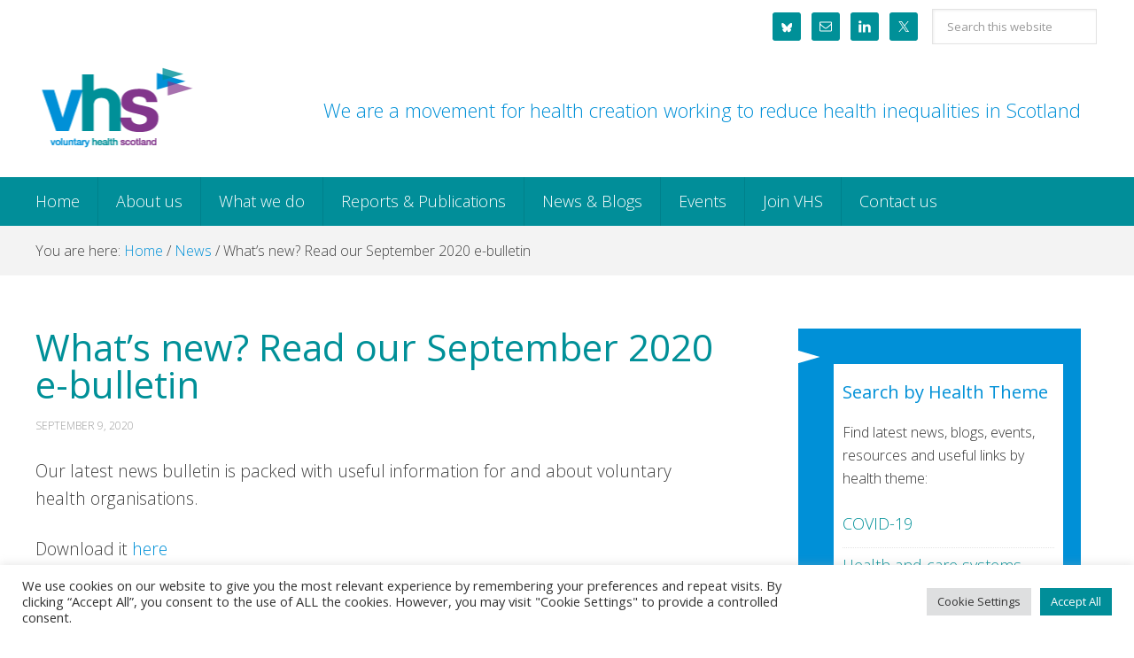

--- FILE ---
content_type: text/html; charset=UTF-8
request_url: https://vhscotland.org.uk/whats-new-read-our-september-2020-e-bulletin/
body_size: 30668
content:
<!DOCTYPE html>
<html lang="en-GB">
<head >
<meta charset="UTF-8" />
<script type="text/javascript">
/* <![CDATA[ */
var gform;gform||(document.addEventListener("gform_main_scripts_loaded",function(){gform.scriptsLoaded=!0}),document.addEventListener("gform/theme/scripts_loaded",function(){gform.themeScriptsLoaded=!0}),window.addEventListener("DOMContentLoaded",function(){gform.domLoaded=!0}),gform={domLoaded:!1,scriptsLoaded:!1,themeScriptsLoaded:!1,isFormEditor:()=>"function"==typeof InitializeEditor,callIfLoaded:function(o){return!(!gform.domLoaded||!gform.scriptsLoaded||!gform.themeScriptsLoaded&&!gform.isFormEditor()||(gform.isFormEditor()&&console.warn("The use of gform.initializeOnLoaded() is deprecated in the form editor context and will be removed in Gravity Forms 3.1."),o(),0))},initializeOnLoaded:function(o){gform.callIfLoaded(o)||(document.addEventListener("gform_main_scripts_loaded",()=>{gform.scriptsLoaded=!0,gform.callIfLoaded(o)}),document.addEventListener("gform/theme/scripts_loaded",()=>{gform.themeScriptsLoaded=!0,gform.callIfLoaded(o)}),window.addEventListener("DOMContentLoaded",()=>{gform.domLoaded=!0,gform.callIfLoaded(o)}))},hooks:{action:{},filter:{}},addAction:function(o,r,e,t){gform.addHook("action",o,r,e,t)},addFilter:function(o,r,e,t){gform.addHook("filter",o,r,e,t)},doAction:function(o){gform.doHook("action",o,arguments)},applyFilters:function(o){return gform.doHook("filter",o,arguments)},removeAction:function(o,r){gform.removeHook("action",o,r)},removeFilter:function(o,r,e){gform.removeHook("filter",o,r,e)},addHook:function(o,r,e,t,n){null==gform.hooks[o][r]&&(gform.hooks[o][r]=[]);var d=gform.hooks[o][r];null==n&&(n=r+"_"+d.length),gform.hooks[o][r].push({tag:n,callable:e,priority:t=null==t?10:t})},doHook:function(r,o,e){var t;if(e=Array.prototype.slice.call(e,1),null!=gform.hooks[r][o]&&((o=gform.hooks[r][o]).sort(function(o,r){return o.priority-r.priority}),o.forEach(function(o){"function"!=typeof(t=o.callable)&&(t=window[t]),"action"==r?t.apply(null,e):e[0]=t.apply(null,e)})),"filter"==r)return e[0]},removeHook:function(o,r,t,n){var e;null!=gform.hooks[o][r]&&(e=(e=gform.hooks[o][r]).filter(function(o,r,e){return!!(null!=n&&n!=o.tag||null!=t&&t!=o.priority)}),gform.hooks[o][r]=e)}});
/* ]]> */
</script>

<meta name="viewport" content="width=device-width, initial-scale=1" />
<title>What&#8217;s new? Read our September 2020 e-bulletin</title>
<meta name='robots' content='max-image-preview:large' />

			<style type="text/css">
				.slide-excerpt { width: 30%; }
				.slide-excerpt { bottom: 0; }
				.slide-excerpt { left: 0; }
				.flexslider { max-width: 1440px; max-height: 400px; }
				.slide-image { max-height: 400px; }
			</style><link rel='dns-prefetch' href='//www.google.com' />
<link rel='dns-prefetch' href='//www.googletagmanager.com' />
<link rel='dns-prefetch' href='//fonts.googleapis.com' />
<link rel="alternate" type="application/rss+xml" title="Voluntary Health Scotland &raquo; Feed" href="https://vhscotland.org.uk/feed/" />
<link rel="alternate" type="application/rss+xml" title="Voluntary Health Scotland &raquo; Comments Feed" href="https://vhscotland.org.uk/comments/feed/" />
<link rel="alternate" type="text/calendar" title="Voluntary Health Scotland &raquo; iCal Feed" href="https://vhscotland.org.uk/events/?ical=1" />
<link rel="alternate" type="application/rss+xml" title="Voluntary Health Scotland &raquo; What&#8217;s new? Read our September 2020 e-bulletin Comments Feed" href="https://vhscotland.org.uk/whats-new-read-our-september-2020-e-bulletin/feed/" />
<link rel="canonical" href="https://vhscotland.org.uk/whats-new-read-our-september-2020-e-bulletin/" />
<script type="text/javascript">
/* <![CDATA[ */
window._wpemojiSettings = {"baseUrl":"https:\/\/s.w.org\/images\/core\/emoji\/15.0.3\/72x72\/","ext":".png","svgUrl":"https:\/\/s.w.org\/images\/core\/emoji\/15.0.3\/svg\/","svgExt":".svg","source":{"concatemoji":"https:\/\/vhscotland.org.uk\/wp-includes\/js\/wp-emoji-release.min.js?ver=6.5.7"}};
/*! This file is auto-generated */
!function(i,n){var o,s,e;function c(e){try{var t={supportTests:e,timestamp:(new Date).valueOf()};sessionStorage.setItem(o,JSON.stringify(t))}catch(e){}}function p(e,t,n){e.clearRect(0,0,e.canvas.width,e.canvas.height),e.fillText(t,0,0);var t=new Uint32Array(e.getImageData(0,0,e.canvas.width,e.canvas.height).data),r=(e.clearRect(0,0,e.canvas.width,e.canvas.height),e.fillText(n,0,0),new Uint32Array(e.getImageData(0,0,e.canvas.width,e.canvas.height).data));return t.every(function(e,t){return e===r[t]})}function u(e,t,n){switch(t){case"flag":return n(e,"\ud83c\udff3\ufe0f\u200d\u26a7\ufe0f","\ud83c\udff3\ufe0f\u200b\u26a7\ufe0f")?!1:!n(e,"\ud83c\uddfa\ud83c\uddf3","\ud83c\uddfa\u200b\ud83c\uddf3")&&!n(e,"\ud83c\udff4\udb40\udc67\udb40\udc62\udb40\udc65\udb40\udc6e\udb40\udc67\udb40\udc7f","\ud83c\udff4\u200b\udb40\udc67\u200b\udb40\udc62\u200b\udb40\udc65\u200b\udb40\udc6e\u200b\udb40\udc67\u200b\udb40\udc7f");case"emoji":return!n(e,"\ud83d\udc26\u200d\u2b1b","\ud83d\udc26\u200b\u2b1b")}return!1}function f(e,t,n){var r="undefined"!=typeof WorkerGlobalScope&&self instanceof WorkerGlobalScope?new OffscreenCanvas(300,150):i.createElement("canvas"),a=r.getContext("2d",{willReadFrequently:!0}),o=(a.textBaseline="top",a.font="600 32px Arial",{});return e.forEach(function(e){o[e]=t(a,e,n)}),o}function t(e){var t=i.createElement("script");t.src=e,t.defer=!0,i.head.appendChild(t)}"undefined"!=typeof Promise&&(o="wpEmojiSettingsSupports",s=["flag","emoji"],n.supports={everything:!0,everythingExceptFlag:!0},e=new Promise(function(e){i.addEventListener("DOMContentLoaded",e,{once:!0})}),new Promise(function(t){var n=function(){try{var e=JSON.parse(sessionStorage.getItem(o));if("object"==typeof e&&"number"==typeof e.timestamp&&(new Date).valueOf()<e.timestamp+604800&&"object"==typeof e.supportTests)return e.supportTests}catch(e){}return null}();if(!n){if("undefined"!=typeof Worker&&"undefined"!=typeof OffscreenCanvas&&"undefined"!=typeof URL&&URL.createObjectURL&&"undefined"!=typeof Blob)try{var e="postMessage("+f.toString()+"("+[JSON.stringify(s),u.toString(),p.toString()].join(",")+"));",r=new Blob([e],{type:"text/javascript"}),a=new Worker(URL.createObjectURL(r),{name:"wpTestEmojiSupports"});return void(a.onmessage=function(e){c(n=e.data),a.terminate(),t(n)})}catch(e){}c(n=f(s,u,p))}t(n)}).then(function(e){for(var t in e)n.supports[t]=e[t],n.supports.everything=n.supports.everything&&n.supports[t],"flag"!==t&&(n.supports.everythingExceptFlag=n.supports.everythingExceptFlag&&n.supports[t]);n.supports.everythingExceptFlag=n.supports.everythingExceptFlag&&!n.supports.flag,n.DOMReady=!1,n.readyCallback=function(){n.DOMReady=!0}}).then(function(){return e}).then(function(){var e;n.supports.everything||(n.readyCallback(),(e=n.source||{}).concatemoji?t(e.concatemoji):e.wpemoji&&e.twemoji&&(t(e.twemoji),t(e.wpemoji)))}))}((window,document),window._wpemojiSettings);
/* ]]> */
</script>
<link rel='stylesheet' id='vhs-new-theme-css' href='https://vhscotland.org.uk/wp-content/themes/VHS-new/style.css?ver=3.0.1' type='text/css' media='all' />
<style id='wp-emoji-styles-inline-css' type='text/css'>

	img.wp-smiley, img.emoji {
		display: inline !important;
		border: none !important;
		box-shadow: none !important;
		height: 1em !important;
		width: 1em !important;
		margin: 0 0.07em !important;
		vertical-align: -0.1em !important;
		background: none !important;
		padding: 0 !important;
	}
</style>
<link rel='stylesheet' id='wp-block-library-css' href='https://vhscotland.org.uk/wp-includes/css/dist/block-library/style.min.css?ver=6.5.7' type='text/css' media='all' />
<link rel='stylesheet' id='mediaelement-css' href='https://vhscotland.org.uk/wp-includes/js/mediaelement/mediaelementplayer-legacy.min.css?ver=4.2.17' type='text/css' media='all' />
<link rel='stylesheet' id='wp-mediaelement-css' href='https://vhscotland.org.uk/wp-includes/js/mediaelement/wp-mediaelement.min.css?ver=6.5.7' type='text/css' media='all' />
<link rel='stylesheet' id='view_editor_gutenberg_frontend_assets-css' href='https://vhscotland.org.uk/wp-content/plugins/toolset-blocks/public/css/views-frontend.css?ver=3.6.16' type='text/css' media='all' />
<style id='view_editor_gutenberg_frontend_assets-inline-css' type='text/css'>
.wpv-sort-list-dropdown.wpv-sort-list-dropdown-style-default > span.wpv-sort-list,.wpv-sort-list-dropdown.wpv-sort-list-dropdown-style-default .wpv-sort-list-item {border-color: #cdcdcd;}.wpv-sort-list-dropdown.wpv-sort-list-dropdown-style-default .wpv-sort-list-item a {color: #444;background-color: #fff;}.wpv-sort-list-dropdown.wpv-sort-list-dropdown-style-default a:hover,.wpv-sort-list-dropdown.wpv-sort-list-dropdown-style-default a:focus {color: #000;background-color: #eee;}.wpv-sort-list-dropdown.wpv-sort-list-dropdown-style-default .wpv-sort-list-item.wpv-sort-list-current a {color: #000;background-color: #eee;}
.wpv-sort-list-dropdown.wpv-sort-list-dropdown-style-default > span.wpv-sort-list,.wpv-sort-list-dropdown.wpv-sort-list-dropdown-style-default .wpv-sort-list-item {border-color: #cdcdcd;}.wpv-sort-list-dropdown.wpv-sort-list-dropdown-style-default .wpv-sort-list-item a {color: #444;background-color: #fff;}.wpv-sort-list-dropdown.wpv-sort-list-dropdown-style-default a:hover,.wpv-sort-list-dropdown.wpv-sort-list-dropdown-style-default a:focus {color: #000;background-color: #eee;}.wpv-sort-list-dropdown.wpv-sort-list-dropdown-style-default .wpv-sort-list-item.wpv-sort-list-current a {color: #000;background-color: #eee;}.wpv-sort-list-dropdown.wpv-sort-list-dropdown-style-grey > span.wpv-sort-list,.wpv-sort-list-dropdown.wpv-sort-list-dropdown-style-grey .wpv-sort-list-item {border-color: #cdcdcd;}.wpv-sort-list-dropdown.wpv-sort-list-dropdown-style-grey .wpv-sort-list-item a {color: #444;background-color: #eeeeee;}.wpv-sort-list-dropdown.wpv-sort-list-dropdown-style-grey a:hover,.wpv-sort-list-dropdown.wpv-sort-list-dropdown-style-grey a:focus {color: #000;background-color: #e5e5e5;}.wpv-sort-list-dropdown.wpv-sort-list-dropdown-style-grey .wpv-sort-list-item.wpv-sort-list-current a {color: #000;background-color: #e5e5e5;}
.wpv-sort-list-dropdown.wpv-sort-list-dropdown-style-default > span.wpv-sort-list,.wpv-sort-list-dropdown.wpv-sort-list-dropdown-style-default .wpv-sort-list-item {border-color: #cdcdcd;}.wpv-sort-list-dropdown.wpv-sort-list-dropdown-style-default .wpv-sort-list-item a {color: #444;background-color: #fff;}.wpv-sort-list-dropdown.wpv-sort-list-dropdown-style-default a:hover,.wpv-sort-list-dropdown.wpv-sort-list-dropdown-style-default a:focus {color: #000;background-color: #eee;}.wpv-sort-list-dropdown.wpv-sort-list-dropdown-style-default .wpv-sort-list-item.wpv-sort-list-current a {color: #000;background-color: #eee;}.wpv-sort-list-dropdown.wpv-sort-list-dropdown-style-grey > span.wpv-sort-list,.wpv-sort-list-dropdown.wpv-sort-list-dropdown-style-grey .wpv-sort-list-item {border-color: #cdcdcd;}.wpv-sort-list-dropdown.wpv-sort-list-dropdown-style-grey .wpv-sort-list-item a {color: #444;background-color: #eeeeee;}.wpv-sort-list-dropdown.wpv-sort-list-dropdown-style-grey a:hover,.wpv-sort-list-dropdown.wpv-sort-list-dropdown-style-grey a:focus {color: #000;background-color: #e5e5e5;}.wpv-sort-list-dropdown.wpv-sort-list-dropdown-style-grey .wpv-sort-list-item.wpv-sort-list-current a {color: #000;background-color: #e5e5e5;}.wpv-sort-list-dropdown.wpv-sort-list-dropdown-style-blue > span.wpv-sort-list,.wpv-sort-list-dropdown.wpv-sort-list-dropdown-style-blue .wpv-sort-list-item {border-color: #0099cc;}.wpv-sort-list-dropdown.wpv-sort-list-dropdown-style-blue .wpv-sort-list-item a {color: #444;background-color: #cbddeb;}.wpv-sort-list-dropdown.wpv-sort-list-dropdown-style-blue a:hover,.wpv-sort-list-dropdown.wpv-sort-list-dropdown-style-blue a:focus {color: #000;background-color: #95bedd;}.wpv-sort-list-dropdown.wpv-sort-list-dropdown-style-blue .wpv-sort-list-item.wpv-sort-list-current a {color: #000;background-color: #95bedd;}
</style>
<style id='classic-theme-styles-inline-css' type='text/css'>
/*! This file is auto-generated */
.wp-block-button__link{color:#fff;background-color:#32373c;border-radius:9999px;box-shadow:none;text-decoration:none;padding:calc(.667em + 2px) calc(1.333em + 2px);font-size:1.125em}.wp-block-file__button{background:#32373c;color:#fff;text-decoration:none}
</style>
<style id='global-styles-inline-css' type='text/css'>
body{--wp--preset--color--black: #000000;--wp--preset--color--cyan-bluish-gray: #abb8c3;--wp--preset--color--white: #ffffff;--wp--preset--color--pale-pink: #f78da7;--wp--preset--color--vivid-red: #cf2e2e;--wp--preset--color--luminous-vivid-orange: #ff6900;--wp--preset--color--luminous-vivid-amber: #fcb900;--wp--preset--color--light-green-cyan: #7bdcb5;--wp--preset--color--vivid-green-cyan: #00d084;--wp--preset--color--pale-cyan-blue: #8ed1fc;--wp--preset--color--vivid-cyan-blue: #0693e3;--wp--preset--color--vivid-purple: #9b51e0;--wp--preset--gradient--vivid-cyan-blue-to-vivid-purple: linear-gradient(135deg,rgba(6,147,227,1) 0%,rgb(155,81,224) 100%);--wp--preset--gradient--light-green-cyan-to-vivid-green-cyan: linear-gradient(135deg,rgb(122,220,180) 0%,rgb(0,208,130) 100%);--wp--preset--gradient--luminous-vivid-amber-to-luminous-vivid-orange: linear-gradient(135deg,rgba(252,185,0,1) 0%,rgba(255,105,0,1) 100%);--wp--preset--gradient--luminous-vivid-orange-to-vivid-red: linear-gradient(135deg,rgba(255,105,0,1) 0%,rgb(207,46,46) 100%);--wp--preset--gradient--very-light-gray-to-cyan-bluish-gray: linear-gradient(135deg,rgb(238,238,238) 0%,rgb(169,184,195) 100%);--wp--preset--gradient--cool-to-warm-spectrum: linear-gradient(135deg,rgb(74,234,220) 0%,rgb(151,120,209) 20%,rgb(207,42,186) 40%,rgb(238,44,130) 60%,rgb(251,105,98) 80%,rgb(254,248,76) 100%);--wp--preset--gradient--blush-light-purple: linear-gradient(135deg,rgb(255,206,236) 0%,rgb(152,150,240) 100%);--wp--preset--gradient--blush-bordeaux: linear-gradient(135deg,rgb(254,205,165) 0%,rgb(254,45,45) 50%,rgb(107,0,62) 100%);--wp--preset--gradient--luminous-dusk: linear-gradient(135deg,rgb(255,203,112) 0%,rgb(199,81,192) 50%,rgb(65,88,208) 100%);--wp--preset--gradient--pale-ocean: linear-gradient(135deg,rgb(255,245,203) 0%,rgb(182,227,212) 50%,rgb(51,167,181) 100%);--wp--preset--gradient--electric-grass: linear-gradient(135deg,rgb(202,248,128) 0%,rgb(113,206,126) 100%);--wp--preset--gradient--midnight: linear-gradient(135deg,rgb(2,3,129) 0%,rgb(40,116,252) 100%);--wp--preset--font-size--small: 13px;--wp--preset--font-size--medium: 20px;--wp--preset--font-size--large: 36px;--wp--preset--font-size--x-large: 42px;--wp--preset--spacing--20: 0.44rem;--wp--preset--spacing--30: 0.67rem;--wp--preset--spacing--40: 1rem;--wp--preset--spacing--50: 1.5rem;--wp--preset--spacing--60: 2.25rem;--wp--preset--spacing--70: 3.38rem;--wp--preset--spacing--80: 5.06rem;--wp--preset--shadow--natural: 6px 6px 9px rgba(0, 0, 0, 0.2);--wp--preset--shadow--deep: 12px 12px 50px rgba(0, 0, 0, 0.4);--wp--preset--shadow--sharp: 6px 6px 0px rgba(0, 0, 0, 0.2);--wp--preset--shadow--outlined: 6px 6px 0px -3px rgba(255, 255, 255, 1), 6px 6px rgba(0, 0, 0, 1);--wp--preset--shadow--crisp: 6px 6px 0px rgba(0, 0, 0, 1);}:where(.is-layout-flex){gap: 0.5em;}:where(.is-layout-grid){gap: 0.5em;}body .is-layout-flex{display: flex;}body .is-layout-flex{flex-wrap: wrap;align-items: center;}body .is-layout-flex > *{margin: 0;}body .is-layout-grid{display: grid;}body .is-layout-grid > *{margin: 0;}:where(.wp-block-columns.is-layout-flex){gap: 2em;}:where(.wp-block-columns.is-layout-grid){gap: 2em;}:where(.wp-block-post-template.is-layout-flex){gap: 1.25em;}:where(.wp-block-post-template.is-layout-grid){gap: 1.25em;}.has-black-color{color: var(--wp--preset--color--black) !important;}.has-cyan-bluish-gray-color{color: var(--wp--preset--color--cyan-bluish-gray) !important;}.has-white-color{color: var(--wp--preset--color--white) !important;}.has-pale-pink-color{color: var(--wp--preset--color--pale-pink) !important;}.has-vivid-red-color{color: var(--wp--preset--color--vivid-red) !important;}.has-luminous-vivid-orange-color{color: var(--wp--preset--color--luminous-vivid-orange) !important;}.has-luminous-vivid-amber-color{color: var(--wp--preset--color--luminous-vivid-amber) !important;}.has-light-green-cyan-color{color: var(--wp--preset--color--light-green-cyan) !important;}.has-vivid-green-cyan-color{color: var(--wp--preset--color--vivid-green-cyan) !important;}.has-pale-cyan-blue-color{color: var(--wp--preset--color--pale-cyan-blue) !important;}.has-vivid-cyan-blue-color{color: var(--wp--preset--color--vivid-cyan-blue) !important;}.has-vivid-purple-color{color: var(--wp--preset--color--vivid-purple) !important;}.has-black-background-color{background-color: var(--wp--preset--color--black) !important;}.has-cyan-bluish-gray-background-color{background-color: var(--wp--preset--color--cyan-bluish-gray) !important;}.has-white-background-color{background-color: var(--wp--preset--color--white) !important;}.has-pale-pink-background-color{background-color: var(--wp--preset--color--pale-pink) !important;}.has-vivid-red-background-color{background-color: var(--wp--preset--color--vivid-red) !important;}.has-luminous-vivid-orange-background-color{background-color: var(--wp--preset--color--luminous-vivid-orange) !important;}.has-luminous-vivid-amber-background-color{background-color: var(--wp--preset--color--luminous-vivid-amber) !important;}.has-light-green-cyan-background-color{background-color: var(--wp--preset--color--light-green-cyan) !important;}.has-vivid-green-cyan-background-color{background-color: var(--wp--preset--color--vivid-green-cyan) !important;}.has-pale-cyan-blue-background-color{background-color: var(--wp--preset--color--pale-cyan-blue) !important;}.has-vivid-cyan-blue-background-color{background-color: var(--wp--preset--color--vivid-cyan-blue) !important;}.has-vivid-purple-background-color{background-color: var(--wp--preset--color--vivid-purple) !important;}.has-black-border-color{border-color: var(--wp--preset--color--black) !important;}.has-cyan-bluish-gray-border-color{border-color: var(--wp--preset--color--cyan-bluish-gray) !important;}.has-white-border-color{border-color: var(--wp--preset--color--white) !important;}.has-pale-pink-border-color{border-color: var(--wp--preset--color--pale-pink) !important;}.has-vivid-red-border-color{border-color: var(--wp--preset--color--vivid-red) !important;}.has-luminous-vivid-orange-border-color{border-color: var(--wp--preset--color--luminous-vivid-orange) !important;}.has-luminous-vivid-amber-border-color{border-color: var(--wp--preset--color--luminous-vivid-amber) !important;}.has-light-green-cyan-border-color{border-color: var(--wp--preset--color--light-green-cyan) !important;}.has-vivid-green-cyan-border-color{border-color: var(--wp--preset--color--vivid-green-cyan) !important;}.has-pale-cyan-blue-border-color{border-color: var(--wp--preset--color--pale-cyan-blue) !important;}.has-vivid-cyan-blue-border-color{border-color: var(--wp--preset--color--vivid-cyan-blue) !important;}.has-vivid-purple-border-color{border-color: var(--wp--preset--color--vivid-purple) !important;}.has-vivid-cyan-blue-to-vivid-purple-gradient-background{background: var(--wp--preset--gradient--vivid-cyan-blue-to-vivid-purple) !important;}.has-light-green-cyan-to-vivid-green-cyan-gradient-background{background: var(--wp--preset--gradient--light-green-cyan-to-vivid-green-cyan) !important;}.has-luminous-vivid-amber-to-luminous-vivid-orange-gradient-background{background: var(--wp--preset--gradient--luminous-vivid-amber-to-luminous-vivid-orange) !important;}.has-luminous-vivid-orange-to-vivid-red-gradient-background{background: var(--wp--preset--gradient--luminous-vivid-orange-to-vivid-red) !important;}.has-very-light-gray-to-cyan-bluish-gray-gradient-background{background: var(--wp--preset--gradient--very-light-gray-to-cyan-bluish-gray) !important;}.has-cool-to-warm-spectrum-gradient-background{background: var(--wp--preset--gradient--cool-to-warm-spectrum) !important;}.has-blush-light-purple-gradient-background{background: var(--wp--preset--gradient--blush-light-purple) !important;}.has-blush-bordeaux-gradient-background{background: var(--wp--preset--gradient--blush-bordeaux) !important;}.has-luminous-dusk-gradient-background{background: var(--wp--preset--gradient--luminous-dusk) !important;}.has-pale-ocean-gradient-background{background: var(--wp--preset--gradient--pale-ocean) !important;}.has-electric-grass-gradient-background{background: var(--wp--preset--gradient--electric-grass) !important;}.has-midnight-gradient-background{background: var(--wp--preset--gradient--midnight) !important;}.has-small-font-size{font-size: var(--wp--preset--font-size--small) !important;}.has-medium-font-size{font-size: var(--wp--preset--font-size--medium) !important;}.has-large-font-size{font-size: var(--wp--preset--font-size--large) !important;}.has-x-large-font-size{font-size: var(--wp--preset--font-size--x-large) !important;}
.wp-block-navigation a:where(:not(.wp-element-button)){color: inherit;}
:where(.wp-block-post-template.is-layout-flex){gap: 1.25em;}:where(.wp-block-post-template.is-layout-grid){gap: 1.25em;}
:where(.wp-block-columns.is-layout-flex){gap: 2em;}:where(.wp-block-columns.is-layout-grid){gap: 2em;}
.wp-block-pullquote{font-size: 1.5em;line-height: 1.6;}
</style>
<link rel='stylesheet' id='cookie-law-info-css' href='https://vhscotland.org.uk/wp-content/plugins/cookie-law-info/legacy/public/css/cookie-law-info-public.css?ver=3.3.9.1' type='text/css' media='all' />
<link rel='stylesheet' id='cookie-law-info-gdpr-css' href='https://vhscotland.org.uk/wp-content/plugins/cookie-law-info/legacy/public/css/cookie-law-info-gdpr.css?ver=3.3.9.1' type='text/css' media='all' />
<link rel='stylesheet' id='widgetopts-styles-css' href='https://vhscotland.org.uk/wp-content/plugins/extended-widget-options/assets/css/widget-options.css?ver=5.2.4' type='text/css' media='all' />
<link rel='stylesheet' id='css-animate-css' href='https://vhscotland.org.uk/wp-content/plugins/extended-widget-options/assets/css/animate.min.css?ver=5.2.4' type='text/css' media='all' />
<link rel='stylesheet' id='forms-for-campaign-monitor-custom_cm_monitor_css-css' href='https://vhscotland.org.uk/wp-content/plugins/forms-for-campaign-monitor/forms/views/public/css/app.css?ver=1.0.0' type='text/css' media='all' />
<link rel='stylesheet' id='wc-shortcodes-style-css' href='https://vhscotland.org.uk/wp-content/plugins/wc-shortcodes/public/assets/css/style.css?ver=3.46' type='text/css' media='all' />
<link rel='stylesheet' id='google-fonts-css' href='//fonts.googleapis.com/css?family=Open+Sans%3A300%2C400%2C600%2C700&#038;ver=3.0.1' type='text/css' media='all' />
<link rel='stylesheet' id='simple-social-icons-font-css' href='https://vhscotland.org.uk/wp-content/plugins/simple-social-icons/css/style.css?ver=4.0.0' type='text/css' media='all' />
<link rel='stylesheet' id='genesis-overrides-css-css' href='https://vhscotland.org.uk/wp-content/plugins/toolset-blocks/vendor/toolset/toolset-theme-settings/res/css/themes/genesis-overrides.css?ver=1.5.4' type='text/css' media='screen' />
<link rel='stylesheet' id='wordpresscanvas-font-awesome-css' href='https://vhscotland.org.uk/wp-content/plugins/wc-shortcodes/public/assets/css/font-awesome.min.css?ver=4.7.0' type='text/css' media='all' />
<link rel='stylesheet' id='slider_styles-css' href='https://vhscotland.org.uk/wp-content/plugins/genesis-responsive-slider/assets/style.css?ver=1.0.1' type='text/css' media='all' />
<script type="text/javascript" src="https://vhscotland.org.uk/wp-content/plugins/toolset-blocks/vendor/toolset/common-es/public/toolset-common-es-frontend.js?ver=172000" id="toolset-common-es-frontend-js"></script>
<script type="text/javascript" src="https://vhscotland.org.uk/wp-includes/js/jquery/jquery.min.js?ver=3.7.1" id="jquery-core-js"></script>
<script type="text/javascript" src="https://vhscotland.org.uk/wp-includes/js/jquery/jquery-migrate.min.js?ver=3.4.1" id="jquery-migrate-js"></script>
<script type="text/javascript" id="cookie-law-info-js-extra">
/* <![CDATA[ */
var Cli_Data = {"nn_cookie_ids":["_pk_id.22.b65b","_pk_ses.22.b65b","campaignMonitorViewedIds","PHPSESSID","cookielawinfo-checkbox-advertisement","_ga","_gid","__cf_bm","lang","_gat"],"cookielist":[],"non_necessary_cookies":{"necessary":["PHPSESSID"],"functional":["__cf_bm","lang"],"performance":["_gat"],"analytics":["_ga","_gid"],"others":["_pk_id.22.b65b","_pk_ses.22.b65b","campaignMonitorViewedIds"]},"ccpaEnabled":"","ccpaRegionBased":"","ccpaBarEnabled":"","strictlyEnabled":["necessary","obligatoire"],"ccpaType":"gdpr","js_blocking":"1","custom_integration":"","triggerDomRefresh":"","secure_cookies":""};
var cli_cookiebar_settings = {"animate_speed_hide":"500","animate_speed_show":"500","background":"#FFF","border":"#b1a6a6c2","border_on":"","button_1_button_colour":"#018e99","button_1_button_hover":"#01727a","button_1_link_colour":"#fff","button_1_as_button":"1","button_1_new_win":"","button_2_button_colour":"#333","button_2_button_hover":"#292929","button_2_link_colour":"#444","button_2_as_button":"","button_2_hidebar":"","button_3_button_colour":"#dedfe0","button_3_button_hover":"#b2b2b3","button_3_link_colour":"#333333","button_3_as_button":"1","button_3_new_win":"","button_4_button_colour":"#dedfe0","button_4_button_hover":"#b2b2b3","button_4_link_colour":"#333333","button_4_as_button":"1","button_7_button_colour":"#018e99","button_7_button_hover":"#01727a","button_7_link_colour":"#fff","button_7_as_button":"1","button_7_new_win":"","font_family":"inherit","header_fix":"","notify_animate_hide":"1","notify_animate_show":"","notify_div_id":"#cookie-law-info-bar","notify_position_horizontal":"right","notify_position_vertical":"bottom","scroll_close":"","scroll_close_reload":"","accept_close_reload":"","reject_close_reload":"","showagain_tab":"","showagain_background":"#fff","showagain_border":"#000","showagain_div_id":"#cookie-law-info-again","showagain_x_position":"100px","text":"#333333","show_once_yn":"","show_once":"10000","logging_on":"","as_popup":"","popup_overlay":"1","bar_heading_text":"","cookie_bar_as":"banner","popup_showagain_position":"bottom-right","widget_position":"left"};
var log_object = {"ajax_url":"https:\/\/vhscotland.org.uk\/wp-admin\/admin-ajax.php"};
/* ]]> */
</script>
<script type="text/javascript" src="https://vhscotland.org.uk/wp-content/plugins/cookie-law-info/legacy/public/js/cookie-law-info-public.js?ver=3.3.9.1" id="cookie-law-info-js"></script>

<!-- Google tag (gtag.js) snippet added by Site Kit -->
<!-- Google Analytics snippet added by Site Kit -->
<script type="text/javascript" src="https://www.googletagmanager.com/gtag/js?id=GT-PHGN3VV2" id="google_gtagjs-js" async></script>
<script type="text/javascript" id="google_gtagjs-js-after">
/* <![CDATA[ */
window.dataLayer = window.dataLayer || [];function gtag(){dataLayer.push(arguments);}
gtag("set","linker",{"domains":["vhscotland.org.uk"]});
gtag("js", new Date());
gtag("set", "developer_id.dZTNiMT", true);
gtag("config", "GT-PHGN3VV2");
 window._googlesitekit = window._googlesitekit || {}; window._googlesitekit.throttledEvents = []; window._googlesitekit.gtagEvent = (name, data) => { var key = JSON.stringify( { name, data } ); if ( !! window._googlesitekit.throttledEvents[ key ] ) { return; } window._googlesitekit.throttledEvents[ key ] = true; setTimeout( () => { delete window._googlesitekit.throttledEvents[ key ]; }, 5 ); gtag( "event", name, { ...data, event_source: "site-kit" } ); }; 
/* ]]> */
</script>
<link rel="https://api.w.org/" href="https://vhscotland.org.uk/wp-json/" /><link rel="alternate" type="application/json" href="https://vhscotland.org.uk/wp-json/wp/v2/posts/13805" /><link rel="EditURI" type="application/rsd+xml" title="RSD" href="https://vhscotland.org.uk/xmlrpc.php?rsd" />
<link rel="alternate" type="application/json+oembed" href="https://vhscotland.org.uk/wp-json/oembed/1.0/embed?url=https%3A%2F%2Fvhscotland.org.uk%2Fwhats-new-read-our-september-2020-e-bulletin%2F" />
<link rel="alternate" type="text/xml+oembed" href="https://vhscotland.org.uk/wp-json/oembed/1.0/embed?url=https%3A%2F%2Fvhscotland.org.uk%2Fwhats-new-read-our-september-2020-e-bulletin%2F&#038;format=xml" />
<meta name="generator" content="Site Kit by Google 1.170.0" /><meta name="et-api-version" content="v1"><meta name="et-api-origin" content="https://vhscotland.org.uk"><link rel="https://theeventscalendar.com/" href="https://vhscotland.org.uk/wp-json/tribe/tickets/v1/" /><meta name="tec-api-version" content="v1"><meta name="tec-api-origin" content="https://vhscotland.org.uk"><link rel="alternate" href="https://vhscotland.org.uk/wp-json/tribe/events/v1/" /><link rel="icon" href="https://vhscotland.org.uk/wp-content/themes/VHS-new/images/favicon.ico" />
<link type="text/css" rel="stylesheet" href="//fast.fonts.net/cssapi/ab87b4c3-9835-4def-b7e1-d4264f66bbe5.css"/><style type="text/css">.site-title a { background: url(https://vhscotland.org.uk/wp-content/uploads/2015/09/cropped-VHS_Colour_web1.png) no-repeat !important; }</style>
    <!-- Google tag (gtag.js) -->
    <script async src="https://www.googletagmanager.com/gtag/js?id=G-9FM7KFG0PW"></script>
    <script>
    window.dataLayer = window.dataLayer || [];
    function gtag(){dataLayer.push(arguments);}
    gtag('js', new Date());
    gtag('config', 'G-9FM7KFG0PW');
    </script>
     <script> window.addEventListener("load",function(){ var c={script:false,link:false}; function ls(s) { if(!['script','link'].includes(s)||c[s]){return;}c[s]=true; var d=document,f=d.getElementsByTagName(s)[0],j=d.createElement(s); if(s==='script'){j.async=true;j.src='https://vhscotland.org.uk/wp-content/plugins/toolset-blocks/vendor/toolset/blocks/public/js/frontend.js?v=1.6.13';}else{ j.rel='stylesheet';j.href='https://vhscotland.org.uk/wp-content/plugins/toolset-blocks/vendor/toolset/blocks/public/css/style.css?v=1.6.13';} f.parentNode.insertBefore(j, f); }; function ex(){ls('script');ls('link')} window.addEventListener("scroll", ex, {once: true}); if (('IntersectionObserver' in window) && ('IntersectionObserverEntry' in window) && ('intersectionRatio' in window.IntersectionObserverEntry.prototype)) { var i = 0, fb = document.querySelectorAll("[class^='tb-']"), o = new IntersectionObserver(es => { es.forEach(e => { o.unobserve(e.target); if (e.intersectionRatio > 0) { ex();o.disconnect();}else{ i++;if(fb.length>i){o.observe(fb[i])}} }) }); if (fb.length) { o.observe(fb[i]) } } }) </script>
	<noscript>
		<link rel="stylesheet" href="https://vhscotland.org.uk/wp-content/plugins/toolset-blocks/vendor/toolset/blocks/public/css/style.css">
	</noscript><style type="text/css" id="custom-background-css">
body.custom-background { background-color: #ffffff; }
</style>
			<style type="text/css" id="wp-custom-css">
			body {
	font-size: 1.2rem;
	font-weight: 300;
}

h2 {
    font-size: 1.6rem;
}

.entry-title {
    font-size: 42px;
}

.tribe-events .tribe-events-header {
	display: none;
}

.tribe-common--breakpoint-medium.tribe-events .tribe-events-l-container {
	padding-top: 40px;
}

.tribe-events-widget {
	background: url(/wp-content/themes/VHS-new/images/white-arrow.png) no-repeat left 5%;
	background-color: #f6f6f6;
	padding: 20px;
	margin: 40px 20px 0 20px;
	width: auto;
}

.home .tribe-events-widget {
	padding: 0;
	margin-top: 0
}

.tribe-events-single h2.tribe-events-single-event-title, .tribe-events h3.tribe-common-h5, .tribe-events h3.tribe-common-h6, .tribe-events-widget h3.tribe-common-h7, .tribe-events-widget h3.tribe-common-h8 {
	font-weight: 600;
}

.single-tribe_events .tribe-events-pg-template {
	background-color: #f6f6f6 !important;
}

.single-tribe_events .tribe-events-single .tribe_events.entry {
	padding-top: 0px !important;
}

.sidebar #spot-18.spot,
.sidebar #spot-17.spot {
		background-color: #f6f6f6 !important;
}

.sidebar #spot-18.spot p,
.sidebar #spot-17.spot p,
.home-middle-right #spot-14.spot p {
	font-size: 16px;
}

.sidebar #spot-10.spot {
	color: #000;
	font-size: 16px;
}


.sidebar #spot-10.spot .menu-health-topics-container {
	margin-top: 20px;
}

.sidebar .tribe-events-widget .tribe-events-widget-events-list__header-title {
	font-size: 20px;
	font-weight: 600;
	padding: 16px
}

.site-header .widget-area {
	width: 75%;
}

.header-image .site-title a {
	margin-top: 0;
}

.sidebar .widget {
	padding: 20px;
}
.category-participants .entry-meta {
	display: none;
}

.nav-secondary {
	float: none;
}

.sidebar-primary .cmApp_signupContainer {
	padding: 0;
}

.sidebar #spot-10.spot,
.home #spot-7.spot {
	clear: both;
}

.tribe-events-nav-next {
}

.home .tribe-events-view--widget-events-list {
	background: url(/wp-content/themes/VHS-new/images/vhs_events_strip.png) no-repeat 0 0;
}

.home h2.tribe-events-widget-events-list__header-title.tribe-common-h6 {
		color: #fff;
	font-size: 20px;
	font-weight: 400;
	margin-bottom: 24px;
	padding: 16px;
    padding-left: 40px;
    background: url(/wp-content/themes/VHS-new/images/vhs_events_icon.png) no-repeat 95% 60%;
    background-size: 35px 35px;
}
.single-tribe_events .tribe-events-back a, .single-tribe_events  .tribe-events-back a:visited {
		color: #fff;
	}

.single-tribe_events .tribe-events-nav-previous, .single-tribe_events .tribe-events-nav-next
{
	background: transparent !important;
}

button.tribe-common-h3:hover {
	background: #fff !important;
}


.wc-shortcodes-toggle,
.sidebar #spot-8.spot {
	clear: both;
}

.genesis-nav-menu .menu-item-15258 a {
	border-right: none;
}

.site-footer a:hover {
	color:#01A1F1;
}

@media (min-width: 769px) {
.widget.extendedwopts-col.col-md-12 {
    width: auto;
}

}
@media (max-width: 1022px) {
	.site-header .widget-area {
	width: 100%;
	padding: 0 5%;
}
}

.alignfull {
	margin: 32px calc(50% - 50vw);
	max-width: 100vw;
	width: 100vw;
}

/*****/
#wc_shortcodes_featured_posts-6{
	background: url(https://vhscotland.org.uk/wp-content/themes/VHS-new/images/vhs_involved_strip.png) no-repeat left 5%;
    background-color: white; !important;
	 padding:14px;
    color: #333;
}
#wc_shortcodes_featured_posts-6 .vhs-spot-content{
	background: #fff;
    padding: 20px;
}
#wc_shortcodes_featured_posts-6 a{
	font-size:16px;
	font-weight: bold;
	color: #82368C;
}
#wc_shortcodes_featured_posts-6 hr{
	margin: 1em 0;
}

#wc_shortcodes_featured_posts-6  h4.widget-title{
	background: none!important;
    color: white;
    margin-bottom: 20px;
	  padding: 25px;
    font-size: 20px;
}
.sidebar .tribe-theme-genesis{
	float:left;
	width: 100%;
}
.home-middle-right #spot-32.spot {
    background: url(/wp-content/themes/VHS-new/images/white-arrow.png) no-repeat left 5%;
    background-color: #009098!important;
    color: #fff;
    margin-bottom: 20px;
}
.home-middle-right #spot-32.spot h4 {
    color: #009098;
    margin-bottom: 20px;
    font-size: 20px;
}
.home-middle-right #spot-32.spot .vhs-spot-content {
    margin: 20px 20px 0 40px;
    background: #fff;
    padding: 20px 10px;
}
.home-middle-right #spot-32.spot p {
    color: #333;
}
.home-middle-right #spot-32.spot h4.widget-title {
    display: none;
}

.home-middle-left #featured-post-11 a{
    color: black;
	  font-size: 18px;
}

.home-middle-left #featured-post-7 a{
    color: black;
	  font-size: 18px;
}

.menu-health-topics-container a {
	font-size: 18px;
	color: #009098;
}
.menu-health-topics-container li {
	margin-bottom: 5px !important;
}



/*TEMP FIX WIDGETS JONNY */
/* News & Blogs */
.page-id-3944 #gform_widget-6,
.page-id-3944 #custom_html-2,
.page-id-3944 #featured-content-6,
.page-id-3944 #featured-content-5,
.page-id-3944 #gform_widget-6,
.page-id-3944 #spot-8,
.page-id-3944 #spot-12,
.page-id-3944 #wp_views-6,
.page-id-3944 #wp_views-5,
.page-id-3944 #featured-content-4,
.page-id-3944 #spot-13,
.page-id-3944 #spot-14,
.page-id-3944 #spot-11,
.page-id-3944 #spot-5,
.page-id-3944 #spot-9,
.page-id-3944 #featured-page-8,
.page-id-3944 #simple-social-icons-4,
.page-id-3944 #featured-page-9
{
	display:none !important;
}

/* Our Team */
.page-id-27 #gform_widget-6,
.page-id-27 #custom_html-2,
.page-id-27 #featured-content-6,
.page-id-27 #featured-content-5,
.page-id-27 #gform_widget-6,
.page-id-27 #spot-8,
.page-id-27 #spot-12,
.page-id-27 #wp_views-6,
.page-id-27 #wp_views-5,
.page-id-27 #featured-content-4,
.page-id-27 #spot-13,
.page-id-27 #spot-14,
.page-id-27 #spot-11,
.page-id-27 #spot-5,
.page-id-27 #spot-9,
.page-id-27 #featured-page-8,
.page-id-27 #simple-social-icons-4,
.page-id-27 #featured-page-9
{
	display:none !important;
}

/* Our Purpose */
.page-id-23300 #gform_widget-6,
.page-id-23300 #custom_html-2,
.page-id-23300 #featured-content-6,
.page-id-23300 #featured-content-5,
.page-id-23300 #gform_widget-6,
.page-id-23300 #spot-8,
.page-id-23300 #spot-12,
.page-id-23300 #wp_views-6,
.page-id-23300 #wp_views-5,
.page-id-23300 #featured-content-4,
.page-id-23300 #spot-13,
.page-id-23300 #spot-14,
.page-id-23300 #spot-11,
.page-id-23300 #spot-5,
.page-id-23300 #spot-9,
.page-id-23300 #featured-page-8,
.page-id-23300 #simple-social-icons-4,
.page-id-23300 #featured-page-9
{
	display:none !important;
}

/* Our Organisation */
.page-id-2091 #gform_widget-6,
.page-id-2091 #custom_html-2,
.page-id-2091 #featured-content-6,
.page-id-2091 #featured-content-5,
.page-id-2091 #gform_widget-6,
.page-id-2091 #spot-8,
.page-id-2091 #spot-12,
.page-id-2091 #wp_views-6,
.page-id-2091 #wp_views-5,
.page-id-2091 #featured-content-4,
.page-id-2091 #spot-13,
.page-id-2091 #spot-14,
.page-id-2091 #spot-11,
.page-id-2091 #spot-5,
.page-id-2091 #spot-9,
.page-id-2091 #featured-page-8,
.page-id-2091 #simple-social-icons-4,
.page-id-2091 #featured-page-9
{
	display:none !important;
}

/* Our Members */
.page-id-2073 #gform_widget-6,
.page-id-2073 #custom_html-2,
.page-id-2073 #featured-content-6,
.page-id-2073 #featured-content-5,
.page-id-2073 #gform_widget-6,
.page-id-2073 #spot-8,
.page-id-2073 #spot-12,
.page-id-2073 #wp_views-6,
.page-id-2073 #wp_views-5,
.page-id-2073 #featured-content-4,
.page-id-2073 #spot-13,
.page-id-2073 #spot-14,
.page-id-2073 #spot-11,
.page-id-2073 #spot-5,
.page-id-2073 #spot-9,
.page-id-2073 #featured-page-8,
.page-id-2073 #simple-social-icons-4,
.page-id-2073 #featured-page-9
{
	display:none !important;
}

/* Our Values */
.page-id-15698 #gform_widget-6,
.page-id-15698 #custom_html-2,
.page-id-15698 #featured-content-6,
.page-id-15698 #featured-content-5,
.page-id-15698 #gform_widget-6,
.page-id-15698 #spot-8,
.page-id-15698 #spot-12,
.page-id-15698 #wp_views-6,
.page-id-15698 #wp_views-5,
.page-id-15698 #featured-content-4,
.page-id-15698 #spot-13,
.page-id-15698 #spot-14,
.page-id-15698 #spot-11,
.page-id-15698 #spot-5,
.page-id-15698 #spot-9,
.page-id-15698 #featured-page-8,
.page-id-15698 #simple-social-icons-4,
.page-id-15698 #featured-page-9
{
	display:none !important;
}

/* Our Networks */
.page-id-15712 #gform_widget-6,
.page-id-15712 #custom_html-2,
.page-id-15712 #featured-content-6,
.page-id-15712 #featured-content-5,
.page-id-15712 #gform_widget-6,
.page-id-15712 #spot-8,
.page-id-15712 #spot-12,
.page-id-15712 #wp_views-6,
.page-id-15712 #wp_views-5,
.page-id-15712 #featured-content-4,
.page-id-15712 #spot-13,
.page-id-15712 #spot-14,
.page-id-15712 #spot-11,
.page-id-15712 #spot-5,
.page-id-15712 #spot-9,
.page-id-15712 #featured-page-8,
.page-id-15712 #simple-social-icons-4,
.page-id-15712 #featured-page-9
{
	display:none !important;
}

/* Health Policy Officer */
.page-id-13593 #gform_widget-6,
.page-id-13593 #custom_html-2,
.page-id-13593 #featured-content-6,
.page-id-13593 #featured-content-5,
.page-id-13593 #gform_widget-6,
.page-id-13593 #spot-8,
.page-id-13593 #spot-12,
.page-id-13593 #wp_views-6,
.page-id-13593 #wp_views-5,
.page-id-13593 #featured-content-4,
.page-id-13593 #spot-13,
.page-id-13593 #spot-14,
.page-id-13593 #spot-11,
.page-id-13593 #spot-5,
.page-id-13593 #spot-9,
.page-id-13593 #featured-page-8,
.page-id-13593 #simple-social-icons-4,
.page-id-13593 #featured-page-9
{
	display:none !important;
}

/* Community Link Worker */
.page-id-15762 #gform_widget-6,
.page-id-15762 #custom_html-2,
.page-id-15762 #featured-content-6,
.page-id-15762 #featured-content-5,
.page-id-15762 #gform_widget-6,
.page-id-15762 #spot-8,
.page-id-15762 #spot-12,
.page-id-15762 #wp_views-6,
.page-id-15762 #wp_views-5,
.page-id-15762 #featured-content-4,
.page-id-15762 #spot-13,
.page-id-15762 #spot-14,
.page-id-15762 #spot-11,
.page-id-15762 #spot-5,
.page-id-15762 #spot-9,
.page-id-15762 #featured-page-8,
.page-id-15762 #simple-social-icons-4,
.page-id-15762 #featured-page-9
{
	display:none !important;
}

/* Cross Party Group on Health */
.page-id-19450 #gform_widget-6,
.page-id-19450 #custom_html-2,
.page-id-19450 #featured-content-6,
.page-id-19450 #featured-content-5,
.page-id-19450 #gform_widget-6,
.page-id-19450 #spot-8,
.page-id-19450 #spot-12,
.page-id-19450 #wp_views-6,
.page-id-19450 #wp_views-5,
.page-id-19450 #featured-content-4,
.page-id-19450 #spot-13,
.page-id-19450 #spot-14,
.page-id-19450 #spot-11,
.page-id-19450 #spot-5,
.page-id-19450 #spot-9,
.page-id-19450 #featured-page-8,
.page-id-19450 #simple-social-icons-4,
.page-id-19450 #featured-page-9
{
	display:none !important;
}

/* Health Inequalities */
.page-id-3841 #gform_widget-6,
.page-id-3841 #custom_html-2,
.page-id-3841 #featured-content-6,
.page-id-3841 #featured-content-5,
.page-id-3841 #gform_widget-6,
.page-id-3841 #spot-8,
.page-id-3841 #spot-12,
.page-id-3841 #wp_views-6,
.page-id-3841 #wp_views-5,
.page-id-3841 #featured-content-4,
.page-id-3841 #spot-13,
.page-id-3841 #spot-14,
.page-id-3841 #spot-11,
.page-id-3841 #spot-5,
.page-id-3841 #spot-9,
.page-id-3841 #featured-page-8,
.page-id-3841 #simple-social-icons-4,
.page-id-3841 #featured-page-9
{
	display:none !important;
}

/* Public Health */
.page-id-3843 #gform_widget-6,
.page-id-3843 #custom_html-2,
.page-id-3843 #featured-content-6,
.page-id-3843 #featured-content-5,
.page-id-3843 #gform_widget-6,
.page-id-3843 #spot-8,
.page-id-3843 #spot-12,
.page-id-3843 #wp_views-6,
.page-id-3843 #wp_views-5,
.page-id-3843 #featured-content-4,
.page-id-3843 #spot-13,
.page-id-3843 #spot-14,
.page-id-3843 #spot-11,
.page-id-3843 #spot-5,
.page-id-3843 #spot-9,
.page-id-3843 #featured-page-8,
.page-id-3843 #simple-social-icons-4,
.page-id-3843 #featured-page-9
{
	display:none !important;
}

/* Health & Care Systems */
.page-id-3847 #gform_widget-6,
.page-id-3847 #custom_html-2,
.page-id-3847 #featured-content-6,
.page-id-3847 #featured-content-5,
.page-id-3847 #gform_widget-6,
.page-id-3847 #spot-8,
.page-id-3847 #spot-12,
.page-id-3847 #wp_views-6,
.page-id-3847 #wp_views-5,
.page-id-3847 #featured-content-4,
.page-id-3847 #spot-13,
.page-id-3847 #spot-14,
.page-id-3847 #spot-11,
.page-id-3847 #spot-5,
.page-id-3847 #spot-9,
.page-id-3847 #featured-page-8,
.page-id-3847 #simple-social-icons-4,
.page-id-3847 #featured-page-9
{
	display:none !important;
}

/* Mental & Physical Health */
.page-id-3845 #gform_widget-6,
.page-id-3845 #custom_html-2,
.page-id-3845 #featured-content-6,
.page-id-3845 #featured-content-5,
.page-id-3845 #gform_widget-6,
.page-id-3845 #spot-8,
.page-id-3845 #spot-12,
.page-id-3845 #wp_views-6,
.page-id-3845 #wp_views-5,
.page-id-3845 #featured-content-4,
.page-id-3845 #spot-13,
.page-id-3845 #spot-14,
.page-id-3845 #spot-11,
.page-id-3845 #spot-5,
.page-id-3845 #spot-9,
.page-id-3845 #featured-page-8,
.page-id-3845 #simple-social-icons-4,
.page-id-3845 #featured-page-9
{
	display:none !important;
}

/* COVID 19 */
.page-id-13589 #gform_widget-6,
.page-id-13589 #custom_html-2,
.page-id-13589 #featured-content-6,
.page-id-13589 #featured-content-5,
.page-id-13589 #gform_widget-6,
.page-id-13589 #spot-8,
.page-id-13589 #spot-12,
.page-id-13589 #wp_views-6,
.page-id-13589 #wp_views-5,
.page-id-13589 #featured-content-4,
.page-id-13589 #spot-13,
.page-id-13589 #spot-14,
.page-id-13589 #spot-11,
.page-id-13589 #spot-5,
.page-id-13589 #spot-9,
.page-id-13589 #featured-page-8,
.page-id-13589 #simple-social-icons-4,
.page-id-13589 #featured-page-9
{
	display:none !important;
}

/* Other */
.page-id-3849 #gform_widget-6,
.page-id-3849 #custom_html-2,
.page-id-3849 #featured-content-6,
.page-id-3849 #featured-content-5,
.page-id-3849 #gform_widget-6,
.page-id-3849 #spot-8,
.page-id-3849 #spot-12,
.page-id-3849 #wp_views-6,
.page-id-3849 #wp_views-5,
.page-id-3849 #featured-content-4,
.page-id-3849 #spot-13,
.page-id-3849 #spot-14,
.page-id-3849 #spot-11,
.page-id-3849 #spot-5,
.page-id-3849 #spot-9,
.page-id-3849 #featured-page-8,
.page-id-3849 #simple-social-icons-4,
.page-id-3849 #featured-page-9
{
	display:none !important;
}

/* Briefings & Reports */
.page-id-11256 #gform_widget-6,
.page-id-11256 #custom_html-2,
.page-id-11256 #featured-content-6,
.page-id-11256 #featured-content-5,
.page-id-11256 #gform_widget-6,
.page-id-11256 #spot-8,
.page-id-11256 #spot-12,
.page-id-11256 #wp_views-6,
.page-id-11256 #wp_views-5,
.page-id-11256 #featured-content-4,
.page-id-11256 #spot-13,
.page-id-11256 #spot-14,
.page-id-11256 #spot-11,
.page-id-11256 #spot-5,
.page-id-11256 #spot-9,
.page-id-11256 #featured-page-8,
.page-id-11256 #simple-social-icons-4,
.page-id-11256 #featured-page-9
{
	display:none !important;
}

/* How to join Page */
.page-id-90 #gform_widget-6,
.page-id-90 #custom_html-2,
.page-id-90 #featured-content-6,
.page-id-90 #featured-content-5,
.page-id-90 #gform_widget-6,
.page-id-90 #spot-8,
.page-id-90 #spot-12,
.page-id-90 #wp_views-6,
.page-id-90 #wp_views-5,
.page-id-90 #featured-content-4,
.page-id-90 #spot-13,
.page-id-90 #spot-14,
.page-id-90 #spot-11,
.page-id-90 #spot-5,
.page-id-90 #spot-9,
.page-id-90 #featured-page-8,
.page-id-90 #simple-social-icons-4,
.page-id-90 #featured-page-9
{
	display:none !important;
}

/* Single Members Pages */
.single-members #gform_widget-6,
.single-members #custom_html-2,
.single-members #featured-content-6,
.single-members #featured-content-5,
.single-members #gform_widget-6,
.single-members #spot-8,
.single-members #spot-12,
.single-members #wp_views-6,
.single-members #wp_views-5,
.single-members #featured-content-4,
.single-members #spot-13,
.single-members #spot-14,
.single-members #spot-11,
.single-members #spot-5,
.single-members #spot-9,
.single-members #featured-page-8,
.single-members #simple-social-icons-4,
.single-members #featured-page-9
{
    display: none !important;
}

/* Briefings & Reports */
.post-type-archive-members #gform_widget-6,
.post-type-archive-members #custom_html-2,
.post-type-archive-members #featured-content-6,
.post-type-archive-members #featured-content-5,
.post-type-archive-members #gform_widget-6,
.post-type-archive-members #spot-8,
.post-type-archive-members #spot-12,
.post-type-archive-members #wp_views-6,
.post-type-archive-members #wp_views-5,
.post-type-archive-members #featured-content-4,
.post-type-archive-members #spot-13,
.post-type-archive-members #spot-14,
.post-type-archive-members #spot-11,
.post-type-archive-members #spot-5,
.post-type-archive-members #spot-9,
.post-type-archive-members #featured-page-8,
.post-type-archive-members #simple-social-icons-4,
.post-type-archive-members #featured-page-9
{
    display: none !important;
}

/* Single Post Pages */
.single-post #gform_widget-6,
.single-post #custom_html-2,
.single-post #featured-content-6,
.single-post #featured-content-5,
.single-post #gform_widget-6,
.single-post #spot-8,
.single-post #spot-12,
.single-post #wp_views-6,
.single-post #wp_views-5,
.single-post #featured-content-4,
.single-post #spot-13,
.single-post #spot-14,
.single-post #spot-11,
.single-post #spot-5,
.single-post #spot-9,
.single-post #featured-page-8,
.single-post #simple-social-icons-4,
.single-post #featured-page-9
{
    display: none !important;
}

/* Contact Us Page */
.page-id-100 #gform_widget-6,
.page-id-100 #custom_html-2,
.page-id-100 #featured-content-6,
.page-id-100 #featured-content-5,
.page-id-100 #gform_widget-6,
.page-id-100 #spot-8,
.page-id-100 #spot-12,
.page-id-100 #wp_views-6,
.page-id-100 #wp_views-5,
.page-id-100 #featured-content-4,
.page-id-100 #spot-13,
.page-id-100 #spot-14,
.page-id-100 #spot-11,
.page-id-100 #spot-5,
.page-id-100 #spot-9,
.page-id-100 #featured-page-8,
.page-id-100 #simple-social-icons-4,
.page-id-100 #featured-page-9
{
	display: none !important;
}

.attachment-featured-page
{
	 display: none;
}

.noHover{
    pointer-events: none;
}

.header-right{
	font-size: 22px !important;	
	margin: 25px;
	text-align: left;
	width: 100%;
}
		</style>
		</head>
<body class="post-template-default single single-post postid-13805 single-format-standard custom-background wp-embed-responsive tribe-no-js tec-no-tickets-on-recurring tec-no-rsvp-on-recurring wc-shortcodes-font-awesome-enabled custom-header header-image content-sidebar genesis-breadcrumbs-visible genesis-footer-widgets-visible tribe-theme-genesis" itemscope itemtype="https://schema.org/WebPage"><div class="site-container"><ul class="genesis-skip-link"><li><a href="#genesis-nav-primary" class="screen-reader-shortcut"> Skip to primary navigation</a></li><li><a href="#genesis-content" class="screen-reader-shortcut"> Skip to main content</a></li><li><a href="#genesis-sidebar-primary" class="screen-reader-shortcut"> Skip to primary sidebar</a></li><li><a href="#genesis-footer-widgets" class="screen-reader-shortcut"> Skip to footer</a></li></ul><div class="utility-bar widget-area"><div class="wrap"><div class="utility-bar__inner"><section id="simple-social-icons-6"  data-animation-event="enters"  class="extendedwopts-col col-md-12 col-sm-12 col-xs-12 widget simple-social-icons"><div  data-animation-event="enters"  class="extendedwopts-col col-md-12 col-sm-12 col-xs-12 widget-wrap"><ul class="alignright"><li class="ssi-bluesky"><a href="https://bsky.app/profile/vhscotland.bsky.social" target="_blank" rel="noopener noreferrer"><svg role="img" class="social-bluesky" aria-labelledby="social-bluesky-6"><title id="social-bluesky-6">Bluesky</title><use xlink:href="https://vhscotland.org.uk/wp-content/plugins/simple-social-icons/symbol-defs.svg#social-bluesky"></use></svg></a></li><li class="ssi-email"><a href="https://vhscotland.org.uk/contact-us/" target="_blank" rel="noopener noreferrer"><svg role="img" class="social-email" aria-labelledby="social-email-6"><title id="social-email-6">E-mail</title><use xlink:href="https://vhscotland.org.uk/wp-content/plugins/simple-social-icons/symbol-defs.svg#social-email"></use></svg></a></li><li class="ssi-linkedin"><a href="https://uk.linkedin.com/company/voluntary-health-scotland" target="_blank" rel="noopener noreferrer"><svg role="img" class="social-linkedin" aria-labelledby="social-linkedin-6"><title id="social-linkedin-6">LinkedIn</title><use xlink:href="https://vhscotland.org.uk/wp-content/plugins/simple-social-icons/symbol-defs.svg#social-linkedin"></use></svg></a></li><li class="ssi-twitter"><a href="https://twitter.com/VHSComms" target="_blank" rel="noopener noreferrer"><svg role="img" class="social-twitter" aria-labelledby="social-twitter-6"><title id="social-twitter-6">Twitter</title><use xlink:href="https://vhscotland.org.uk/wp-content/plugins/simple-social-icons/symbol-defs.svg#social-twitter"></use></svg></a></li></ul></div></section>
<form class="search-form" method="get" action="https://vhscotland.org.uk/" role="search" itemprop="potentialAction" itemscope itemtype="https://schema.org/SearchAction"><label class="search-form-label screen-reader-text" for="searchform-1">Search this website</label><input class="search-form-input" type="search" name="s" id="searchform-1" placeholder="Search this website" itemprop="query-input"><input class="search-form-submit" type="submit" value="Search"><meta content="https://vhscotland.org.uk/?s={s}" itemprop="target"></form></div></div></div><header class="site-header" itemscope itemtype="https://schema.org/WPHeader"><div class="wrap"><div class="title-area"><p class="site-title" itemprop="headline"><a href="https://vhscotland.org.uk/">Voluntary Health Scotland</a></p><p class="site-description" itemprop="description">The national intermediary and network for voluntary health organisations in Scotland.</p></div><div class="widget-area header-widget-area"><section id="spot-2"  data-animation-event="enters"  class="extendedwopts-col col-md-12 col-sm-12 col-xs-12 widget spot"><div  data-animation-event="enters"  class="extendedwopts-col col-md-12 col-sm-12 col-xs-12 widget-wrap"><h4 class="widget-title widgettitle">One Goal Many Voices Unlimited Potential</h4>
<h2 class="header-right"><span class="vhs-blue">We are a movement for health creation working to reduce health inequalities in Scotland</span></h2>
</div></section>
</div></div></header><nav class="nav-primary" aria-label="Main" itemscope itemtype="https://schema.org/SiteNavigationElement" id="genesis-nav-primary"><div class="wrap"><ul id="menu-main-nav" class="menu genesis-nav-menu menu-primary js-superfish"><li id="menu-item-4194" class="menu-item menu-item-type-custom menu-item-object-custom menu-item-home menu-item-4194"><a href="http://vhscotland.org.uk" itemprop="url"><span itemprop="name">Home</span></a></li>
<li id="menu-item-15257" class="menu-item menu-item-type-post_type menu-item-object-page menu-item-has-children menu-item-15257"><a href="https://vhscotland.org.uk/about-us/" itemprop="url"><span itemprop="name">About us</span></a>
<ul class="sub-menu">
	<li id="menu-item-23567" class="menu-item menu-item-type-post_type menu-item-object-page menu-item-23567"><a href="https://vhscotland.org.uk/about-us/our-purpose/" itemprop="url"><span itemprop="name">Our Purpose</span></a></li>
	<li id="menu-item-15259" class="menu-item menu-item-type-post_type menu-item-object-page menu-item-15259"><a href="https://vhscotland.org.uk/about-us/our-team/" itemprop="url"><span itemprop="name">Our Team</span></a></li>
	<li id="menu-item-4237" class="menu-item menu-item-type-post_type menu-item-object-page menu-item-4237"><a href="https://vhscotland.org.uk/about-us/our-members/" itemprop="url"><span itemprop="name">Our Members</span></a></li>
	<li id="menu-item-15715" class="menu-item menu-item-type-post_type menu-item-object-page menu-item-15715"><a href="https://vhscotland.org.uk/about-us/our-networks/" itemprop="url"><span itemprop="name">Our Networks</span></a></li>
</ul>
</li>
<li id="menu-item-3042" class="menu-item menu-item-type-post_type menu-item-object-page menu-item-has-children menu-item-3042"><a href="https://vhscotland.org.uk/what-we-do/" itemprop="url"><span itemprop="name">What we do</span></a>
<ul class="sub-menu">
	<li id="menu-item-13599" class="menu-item menu-item-type-post_type menu-item-object-page menu-item-13599"><a href="https://vhscotland.org.uk/what-we-do/policy-and-public-affairs/" itemprop="url"><span itemprop="name">Policy and Public Affairs</span></a></li>
	<li id="menu-item-15799" class="menu-item menu-item-type-post_type menu-item-object-page menu-item-15799"><a href="https://vhscotland.org.uk/what-we-do/scottish-community-link-worker-network/" itemprop="url"><span itemprop="name">Scottish Community Link Worker Network</span></a></li>
	<li id="menu-item-19480" class="menu-item menu-item-type-custom menu-item-object-custom menu-item-19480"><a href="https://vhscotland.org.uk/cross-party-group-on-health-inequalities/" itemprop="url"><span itemprop="name">Cross Party Group on Health Inequality</span></a></li>
</ul>
</li>
<li id="menu-item-22970" class="menu-item menu-item-type-custom menu-item-object-custom menu-item-22970"><a href="http://vhscotland.org.uk/messages-and-learning" itemprop="url"><span itemprop="name">Reports &#038; Publications</span></a></li>
<li id="menu-item-22971" class="menu-item menu-item-type-custom menu-item-object-custom menu-item-22971"><a href="https://vhscotland.org.uk/latest-news-blogs/" itemprop="url"><span itemprop="name">News &#038; Blogs</span></a></li>
<li id="menu-item-3053" class="menu-item menu-item-type-custom menu-item-object-custom menu-item-3053"><a href="/events/" itemprop="url"><span itemprop="name">Events</span></a></li>
<li id="menu-item-23510" class="menu-item menu-item-type-custom menu-item-object-custom menu-item-23510"><a href="https://vhscotland.org.uk/join-vhs/" itemprop="url"><span itemprop="name">Join VHS</span></a></li>
<li id="menu-item-15258" class="menu-item menu-item-type-post_type menu-item-object-page menu-item-15258"><a href="https://vhscotland.org.uk/contact-us/" itemprop="url"><span itemprop="name">Contact us</span></a></li>
</ul></div></nav><nav class="breadcrumb" aria-label="breadcrumb"><div class="wrap">You are here: <span class="breadcrumb-link-wrap" itemprop="itemListElement" itemscope itemtype="https://schema.org/ListItem"><a class="breadcrumb-link" href="https://vhscotland.org.uk/" itemprop="item"><span class="breadcrumb-link-text-wrap" itemprop="name">Home</span></a><meta itemprop="position" content="1"></span> <span aria-label="breadcrumb separator">/</span> <span class="breadcrumb-link-wrap" itemprop="itemListElement" itemscope itemtype="https://schema.org/ListItem"><a class="breadcrumb-link" href="https://vhscotland.org.uk/category/news/" itemprop="item"><span class="breadcrumb-link-text-wrap" itemprop="name">News</span></a><meta itemprop="position" content="2"></span> <span aria-label="breadcrumb separator">/</span> What&#8217;s new? Read our September 2020 e-bulletin</div></nav><div class="site-inner"><div class="wrap"><div class="content-sidebar-wrap"><main class="content" id="genesis-content"><article class="post-13805 post type-post status-publish format-standard category-news entry gs-1 gs-odd gs-even gs-featured-content-entry" aria-label="What&#8217;s new? Read our September 2020 e-bulletin" itemscope itemtype="https://schema.org/CreativeWork"><header class="entry-header"><h1 class="entry-title" itemprop="headline">What&#8217;s new? Read our September 2020 e-bulletin</h1>
<p class="entry-meta"><time class="entry-time" itemprop="datePublished" datetime="2020-09-09T09:23:36+01:00">September 9, 2020</time>  </p></header><div class="entry-content" itemprop="text"><p>Our latest news bulletin is packed with useful information for and about voluntary health organisations.</p>
<p>Download it <a href="http://createsend.com/t/j-8C6A189A6F9A03CF2540EF23F30FEDED">here </a></p>
<p><a href="https://vhscotland.org.uk/subscribe-to-our-e-bulletin/">Sign up</a> to receive it direct each month</p>
</div><footer class="entry-footer"><p class="entry-meta"><span class="entry-categories">Filed Under: <a href="https://vhscotland.org.uk/category/news/" rel="category tag">News</a></span> </p></footer></article></main><aside class="sidebar sidebar-primary widget-area" role="complementary" aria-label="Primary Sidebar" itemscope itemtype="https://schema.org/WPSideBar" id="genesis-sidebar-primary"><section id="spot-10"  data-animation-event="enters"  class="extendedwopts-col col-md-12 col-sm-12 col-xs-12 widget spot"><div  data-animation-event="enters"  class="extendedwopts-col col-md-12 col-sm-12 col-xs-12 widget-wrap"><h4 class="widget-title widgettitle">Search by Health Theme</h4>
<div class="vhs-spot-content">
<h4>Search by Health Theme</h4>
<p>Find latest news, blogs, events, resources and useful links by health theme:</p>
<div class="menu-health-topics-container"><ul id="menu-health-topics" class="menu"><li id="menu-item-13601" class="menu-item menu-item-type-post_type menu-item-object-page menu-item-13601"><a href="https://vhscotland.org.uk/health-topics/covid-19/" itemprop="url">COVID-19</a></li>
<li id="menu-item-3928" class="menu-item menu-item-type-post_type menu-item-object-page menu-item-3928"><a href="https://vhscotland.org.uk/health-topics/health-social-care-integration/" itemprop="url">Health and care systems</a></li>
<li id="menu-item-3929" class="menu-item menu-item-type-post_type menu-item-object-page menu-item-3929"><a href="https://vhscotland.org.uk/health-topics/mental-health/" itemprop="url">Mental and physical health</a></li>
<li id="menu-item-3930" class="menu-item menu-item-type-post_type menu-item-object-page menu-item-3930"><a href="https://vhscotland.org.uk/health-topics/public-health/" itemprop="url">Public Health</a></li>
<li id="menu-item-3931" class="menu-item menu-item-type-post_type menu-item-object-page menu-item-3931"><a href="https://vhscotland.org.uk/health-topics/health-inequalities/" itemprop="url">Health Inequalities</a></li>
<li id="menu-item-3927" class="menu-item menu-item-type-post_type menu-item-object-page menu-item-3927"><a href="https://vhscotland.org.uk/health-topics/other/" itemprop="url">Other</a></li>
</ul></div>
</div>
</div></section>
<section id="featured-content-3"  data-animation-event="enters"  class="featured-content-other-news featuredpost extendedwopts-col col-md-12 col-sm-12 col-xs-12 widget featured-content"><div  data-animation-event="enters"  class="featured-content-other-news featuredpost extendedwopts-col col-md-12 col-sm-12 col-xs-12 widget-wrap"><h4 class="widget-title widgettitle">Other news</h4>
<article class="post-23477 post type-post status-publish format-standard has-post-thumbnail category-news health-topic-health-social-care-integration health-topic-health-inequalities health-topic-health-policy-officers-network health-topic-mental-health health-topic-public-health entry gs-1 gs-odd gs-even gs-featured-content-entry" aria-label="VHS Response: Scottish Budget 2026-27 and Spending Review" itemscope itemtype="https://schema.org/CreativeWork"><a href="https://vhscotland.org.uk/vhs-response-scottish-budget-2026-27-and-spending-review/" title="VHS Response: Scottish Budget 2026-27 and Spending Review" class="alignright"><img width="120" height="120" src="https://vhscotland.org.uk/wp-content/uploads/2025/09/Policy-Statement-WP-featured-Image-120x120.png" class="entry-image attachment-post gsfc-alignright" alt="" itemprop="image" decoding="async" loading="lazy" srcset="https://vhscotland.org.uk/wp-content/uploads/2025/09/Policy-Statement-WP-featured-Image-120x120.png 120w, https://vhscotland.org.uk/wp-content/uploads/2025/09/Policy-Statement-WP-featured-Image-150x150.png 150w" sizes="(max-width: 120px) 100vw, 120px" /></a><h2 class="entry-title"><a href="https://vhscotland.org.uk/vhs-response-scottish-budget-2026-27-and-spending-review/" title="VHS Response: Scottish Budget 2026-27 and Spending Review">VHS Response: Scottish Budget 2026-27 and Spending Review</a></h2><p class="byline post-info"><time class="entry-time" itemprop="datePublished" datetime="2026-01-14T14:41:55+00:00">14/01/2026</time> </p></article><article class="post-23353 post type-post status-publish format-standard has-post-thumbnail category-news health-topic-health-social-care-integration health-topic-health-inequalities health-topic-health-policy-officers-network health-topic-public-health entry gs-2 gs-even gs-featured-content-entry" aria-label="Joint Statement on Prevention: Putting the &#8216;hard-to-do&#8217; parts of preventative policy into practice" itemscope itemtype="https://schema.org/CreativeWork"><a href="https://vhscotland.org.uk/joint-statement-on-prevention-putting-the-hard-to-do-parts-of-preventative-policy-into-practice/" title="Joint Statement on Prevention: Putting the &#8216;hard-to-do&#8217; parts of preventative policy into practice" class="alignright"><img width="120" height="120" src="https://vhscotland.org.uk/wp-content/uploads/2025/09/Joint-Statement-1-120x120.png" class="entry-image attachment-post gsfc-alignright" alt="" itemprop="image" decoding="async" loading="lazy" srcset="https://vhscotland.org.uk/wp-content/uploads/2025/09/Joint-Statement-1-120x120.png 120w, https://vhscotland.org.uk/wp-content/uploads/2025/09/Joint-Statement-1-150x150.png 150w" sizes="(max-width: 120px) 100vw, 120px" /></a><h2 class="entry-title"><a href="https://vhscotland.org.uk/joint-statement-on-prevention-putting-the-hard-to-do-parts-of-preventative-policy-into-practice/" title="Joint Statement on Prevention: Putting the &#8216;hard-to-do&#8217; parts of preventative policy into practice">Joint Statement on Prevention: Putting the &#8216;hard-to-do&#8217; parts of preventative policy into practice</a></h2><p class="byline post-info"><time class="entry-time" itemprop="datePublished" datetime="2026-01-08T09:51:30+00:00">08/01/2026</time> </p></article><article class="post-23342 post type-post status-publish format-standard has-post-thumbnail category-blogs category-news health-topic-health-social-care-integration health-topic-health-inequalities health-topic-health-policy-officers-network health-topic-public-health entry gs-3 gs-odd gs-even gs-featured-content-entry" aria-label="Sarah&#8217;s Blog: Will a shift to prevention heal Scotland’s third sector?" itemscope itemtype="https://schema.org/CreativeWork"><a href="https://vhscotland.org.uk/sarahs-blog-will-a-shift-to-prevention-heal-scotlands-third-sector/" title="Sarah&#8217;s Blog: Will a shift to prevention heal Scotland’s third sector?" class="alignright"><img width="120" height="120" src="https://vhscotland.org.uk/wp-content/uploads/2026/01/iStock-1194677324-120x120.jpg" class="entry-image attachment-post gsfc-alignright" alt="" itemprop="image" decoding="async" loading="lazy" srcset="https://vhscotland.org.uk/wp-content/uploads/2026/01/iStock-1194677324-120x120.jpg 120w, https://vhscotland.org.uk/wp-content/uploads/2026/01/iStock-1194677324-150x150.jpg 150w" sizes="(max-width: 120px) 100vw, 120px" /></a><h2 class="entry-title"><a href="https://vhscotland.org.uk/sarahs-blog-will-a-shift-to-prevention-heal-scotlands-third-sector/" title="Sarah&#8217;s Blog: Will a shift to prevention heal Scotland’s third sector?">Sarah&#8217;s Blog: Will a shift to prevention heal Scotland’s third sector?</a></h2><p class="byline post-info"><time class="entry-time" itemprop="datePublished" datetime="2026-01-06T13:48:54+00:00">06/01/2026</time> </p></article></div></section>
<section id="custom_html-2"  data-animation-event="enters"  class="widget_text extendedwopts-col col-md-12 col-sm-12 col-xs-12 widget widget_custom_html"><div  data-animation-event="enters"  class="widget_text extendedwopts-col col-md-12 col-sm-12 col-xs-12 widget-wrap"><div class="textwidget custom-html-widget"><blockquote class="twitter-tweet"><p lang="en" dir="ltr">The VHS team would like to send our best wishes for the festive and New Year period. We look forward to working with all our networks and members in 2024.<a href="https://t.co/wBVWEIkSci">pic.twitter.com/wBVWEIkSci</a></p>&mdash; Voluntary Health Scotland (@VHSComms) <a href="https://twitter.com/VHSComms/status/1745403296615927925">January 10, 2024</a></blockquote> <script async src="https://platform.twitter.com/widgets.js" charset="utf-8"></script></div></div></section>
<section id="featured-content-6"  data-animation-event="enters"  class="featured-content-featured-events featuredpost extendedwopts-col col-md-12 col-sm-12 col-xs-12 widget featured-content"><div  data-animation-event="enters"  class="featured-content-featured-events featuredpost extendedwopts-col col-md-12 col-sm-12 col-xs-12 widget-wrap"><h4 class="widget-title widgettitle">Featured events</h4>
</div></section>
<section id="featured-content-5"  data-animation-event="enters"  class="featured-content-featured-event featuredpost extendedwopts-col col-md-12 col-sm-12 col-xs-12 widget featured-content"><div  data-animation-event="enters"  class="featured-content-featured-event featuredpost extendedwopts-col col-md-12 col-sm-12 col-xs-12 widget-wrap"><h4 class="widget-title widgettitle">Featured events</h4>
</div></section>
<section id="gform_widget-6"  class="widget gform_widget"><div  class="widget-wrap"><h4 class="widget-title widgettitle">Events update sign up</h4>
<link rel='stylesheet' id='gforms_reset_css-css' href='https://vhscotland.org.uk/wp-content/plugins/gravityforms/legacy/css/formreset.min.css?ver=2.9.25' type='text/css' media='all' />
<link rel='stylesheet' id='gforms_formsmain_css-css' href='https://vhscotland.org.uk/wp-content/plugins/gravityforms/legacy/css/formsmain.min.css?ver=2.9.25' type='text/css' media='all' />
<link rel='stylesheet' id='gforms_ready_class_css-css' href='https://vhscotland.org.uk/wp-content/plugins/gravityforms/legacy/css/readyclass.min.css?ver=2.9.25' type='text/css' media='all' />
<link rel='stylesheet' id='gforms_browsers_css-css' href='https://vhscotland.org.uk/wp-content/plugins/gravityforms/legacy/css/browsers.min.css?ver=2.9.25' type='text/css' media='all' />
<script type="text/javascript" src="https://vhscotland.org.uk/wp-includes/js/dist/vendor/wp-polyfill-inert.min.js?ver=3.1.2" id="wp-polyfill-inert-js"></script>
<script type="text/javascript" src="https://vhscotland.org.uk/wp-includes/js/dist/vendor/regenerator-runtime.min.js?ver=0.14.0" id="regenerator-runtime-js"></script>
<script type="text/javascript" src="https://vhscotland.org.uk/wp-includes/js/dist/vendor/wp-polyfill.min.js?ver=3.15.0" id="wp-polyfill-js"></script>
<script type="text/javascript" src="https://vhscotland.org.uk/wp-includes/js/dist/dom-ready.min.js?ver=f77871ff7694fffea381" id="wp-dom-ready-js"></script>
<script type="text/javascript" src="https://vhscotland.org.uk/wp-includes/js/dist/hooks.min.js?ver=2810c76e705dd1a53b18" id="wp-hooks-js"></script>
<script type="text/javascript" src="https://vhscotland.org.uk/wp-includes/js/dist/i18n.min.js?ver=5e580eb46a90c2b997e6" id="wp-i18n-js"></script>
<script type="text/javascript" id="wp-i18n-js-after">
/* <![CDATA[ */
wp.i18n.setLocaleData( { 'text direction\u0004ltr': [ 'ltr' ] } );
/* ]]> */
</script>
<script type="text/javascript" id="wp-a11y-js-translations">
/* <![CDATA[ */
( function( domain, translations ) {
	var localeData = translations.locale_data[ domain ] || translations.locale_data.messages;
	localeData[""].domain = domain;
	wp.i18n.setLocaleData( localeData, domain );
} )( "default", {"translation-revision-date":"2025-10-08 12:55:23+0000","generator":"GlotPress\/4.0.1","domain":"messages","locale_data":{"messages":{"":{"domain":"messages","plural-forms":"nplurals=2; plural=n != 1;","lang":"en_GB"},"Notifications":["Notifications"]}},"comment":{"reference":"wp-includes\/js\/dist\/a11y.js"}} );
/* ]]> */
</script>
<script type="text/javascript" src="https://vhscotland.org.uk/wp-includes/js/dist/a11y.min.js?ver=d90eebea464f6c09bfd5" id="wp-a11y-js"></script>
<script type="text/javascript" defer='defer' src="https://vhscotland.org.uk/wp-content/plugins/gravityforms/js/jquery.json.min.js?ver=2.9.25" id="gform_json-js"></script>
<script type="text/javascript" id="gform_gravityforms-js-extra">
/* <![CDATA[ */
var gform_i18n = {"datepicker":{"days":{"monday":"Mo","tuesday":"Tu","wednesday":"We","thursday":"Th","friday":"Fr","saturday":"Sa","sunday":"Su"},"months":{"january":"January","february":"February","march":"March","april":"April","may":"May","june":"June","july":"July","august":"August","september":"September","october":"October","november":"November","december":"December"},"firstDay":1,"iconText":"Select date"}};
var gf_legacy_multi = [];
var gform_gravityforms = {"strings":{"invalid_file_extension":"This type of file is not allowed. Must be one of the following:","delete_file":"Delete this file","in_progress":"in progress","file_exceeds_limit":"File exceeds size limit","illegal_extension":"This type of file is not allowed.","max_reached":"Maximum number of files reached","unknown_error":"There was a problem while saving the file on the server","currently_uploading":"Please wait for the uploading to complete","cancel":"Cancel","cancel_upload":"Cancel this upload","cancelled":"Cancelled","error":"Error","message":"Message"},"vars":{"images_url":"https:\/\/vhscotland.org.uk\/wp-content\/plugins\/gravityforms\/images"}};
var gf_global = {"gf_currency_config":{"name":"Pound Sterling","symbol_left":"&#163;","symbol_right":"","symbol_padding":" ","thousand_separator":",","decimal_separator":".","decimals":2,"code":"GBP"},"base_url":"https:\/\/vhscotland.org.uk\/wp-content\/plugins\/gravityforms","number_formats":[],"spinnerUrl":"https:\/\/vhscotland.org.uk\/wp-content\/plugins\/gravityforms\/images\/spinner.svg","version_hash":"1a55caff1fa040b6248e5dd52876184a","strings":{"newRowAdded":"New row added.","rowRemoved":"Row removed","formSaved":"The form has been saved.  The content contains the link to return and complete the form."}};
/* ]]> */
</script>
<script type="text/javascript" defer='defer' src="https://vhscotland.org.uk/wp-content/plugins/gravityforms/js/gravityforms.min.js?ver=2.9.25" id="gform_gravityforms-js"></script>

                <div class='gf_browser_chrome gform_wrapper gform_legacy_markup_wrapper gform-theme--no-framework' data-form-theme='legacy' data-form-index='0' id='gform_wrapper_4' ><form method='post' enctype='multipart/form-data'  id='gform_4'  action='/whats-new-read-our-september-2020-e-bulletin/' data-formid='4' novalidate><div class='gf_invisible ginput_recaptchav3' data-sitekey='6Le7LXUrAAAAAIhDVS63udj_3Dn-jicJV2uXRnmi' data-tabindex='1000'><input id="input_35be03f21148cf7daf00d9edcddf7231" class="gfield_recaptcha_response" type="hidden" name="input_35be03f21148cf7daf00d9edcddf7231" value=""/></div>
                        <div class='gform-body gform_body'><ul id='gform_fields_4' class='gform_fields top_label form_sublabel_below description_below validation_below'><li id="field_4_4" class="gfield gfield--type-honeypot gform_validation_container field_sublabel_below gfield--has-description field_description_below field_validation_below gfield_visibility_visible"  ><label class='gfield_label gform-field-label' for='input_4_4'>Facebook</label><div class='ginput_container'><input name='input_4' id='input_4_4' type='text' value='' autocomplete='new-password'/></div><div class='gfield_description' id='gfield_description_4_4'>This field is for validation purposes and should be left unchanged.</div></li><li id="field_4_1" class="gfield gfield--type-text field_sublabel_below gfield--no-description field_description_below field_validation_below gfield_visibility_visible"  ><label class='gfield_label gform-field-label' for='input_4_1'>Name</label><div class='ginput_container ginput_container_text'><input name='input_1' id='input_4_1' type='text' value='' class='medium'   tabindex='1001'   aria-invalid="false"   /></div></li><li id="field_4_3" class="gfield gfield--type-text field_sublabel_below gfield--no-description field_description_below field_validation_below gfield_visibility_visible"  ><label class='gfield_label gform-field-label' for='input_4_3'>Organisation</label><div class='ginput_container ginput_container_text'><input name='input_3' id='input_4_3' type='text' value='' class='medium'   tabindex='1002'   aria-invalid="false"   /></div></li><li id="field_4_2" class="gfield gfield--type-email field_sublabel_below gfield--no-description field_description_below field_validation_below gfield_visibility_visible"  ><label class='gfield_label gform-field-label' for='input_4_2'>Email</label><div class='ginput_container ginput_container_email'>
                            <input name='input_2' id='input_4_2' type='email' value='' class='medium' tabindex='1003'    aria-invalid="false"  />
                        </div></li></ul></div>
        <div class='gform-footer gform_footer top_label'> <input type='submit' id='gform_submit_button_4' class='gform_button button' onclick='gform.submission.handleButtonClick(this);' data-submission-type='submit' value='Sign up' tabindex='1004' /> 
            <input type='hidden' class='gform_hidden' name='gform_submission_method' data-js='gform_submission_method_4' value='postback' />
            <input type='hidden' class='gform_hidden' name='gform_theme' data-js='gform_theme_4' id='gform_theme_4' value='legacy' />
            <input type='hidden' class='gform_hidden' name='gform_style_settings' data-js='gform_style_settings_4' id='gform_style_settings_4' value='' />
            <input type='hidden' class='gform_hidden' name='is_submit_4' value='1' />
            <input type='hidden' class='gform_hidden' name='gform_submit' value='4' />
            
            <input type='hidden' class='gform_hidden' name='gform_unique_id' value='' />
            <input type='hidden' class='gform_hidden' name='state_4' value='WyJbXSIsIjNlZjIxNzg5NDczYmE2MjViYjI0NDE2NWJhN2JjODI2Il0=' />
            <input type='hidden' autocomplete='off' class='gform_hidden' name='gform_target_page_number_4' id='gform_target_page_number_4' value='0' />
            <input type='hidden' autocomplete='off' class='gform_hidden' name='gform_source_page_number_4' id='gform_source_page_number_4' value='1' />
            <input type='hidden' name='gform_field_values' value='' />
            
        </div>
                        </form>
                        </div><script type="text/javascript">
/* <![CDATA[ */
 gform.initializeOnLoaded( function() {gformInitSpinner( 4, 'https://vhscotland.org.uk/wp-content/plugins/gravityforms/images/spinner.svg', true );jQuery('#gform_ajax_frame_4').on('load',function(){var contents = jQuery(this).contents().find('*').html();var is_postback = contents.indexOf('GF_AJAX_POSTBACK') >= 0;if(!is_postback){return;}var form_content = jQuery(this).contents().find('#gform_wrapper_4');var is_confirmation = jQuery(this).contents().find('#gform_confirmation_wrapper_4').length > 0;var is_redirect = contents.indexOf('gformRedirect(){') >= 0;var is_form = form_content.length > 0 && ! is_redirect && ! is_confirmation;var mt = parseInt(jQuery('html').css('margin-top'), 10) + parseInt(jQuery('body').css('margin-top'), 10) + 100;if(is_form){jQuery('#gform_wrapper_4').html(form_content.html());if(form_content.hasClass('gform_validation_error')){jQuery('#gform_wrapper_4').addClass('gform_validation_error');} else {jQuery('#gform_wrapper_4').removeClass('gform_validation_error');}setTimeout( function() { /* delay the scroll by 50 milliseconds to fix a bug in chrome */  }, 50 );if(window['gformInitDatepicker']) {gformInitDatepicker();}if(window['gformInitPriceFields']) {gformInitPriceFields();}var current_page = jQuery('#gform_source_page_number_4').val();gformInitSpinner( 4, 'https://vhscotland.org.uk/wp-content/plugins/gravityforms/images/spinner.svg', true );jQuery(document).trigger('gform_page_loaded', [4, current_page]);window['gf_submitting_4'] = false;}else if(!is_redirect){var confirmation_content = jQuery(this).contents().find('.GF_AJAX_POSTBACK').html();if(!confirmation_content){confirmation_content = contents;}jQuery('#gform_wrapper_4').replaceWith(confirmation_content);jQuery(document).trigger('gform_confirmation_loaded', [4]);window['gf_submitting_4'] = false;wp.a11y.speak(jQuery('#gform_confirmation_message_4').text());}else{jQuery('#gform_4').append(contents);if(window['gformRedirect']) {gformRedirect();}}jQuery(document).trigger("gform_pre_post_render", [{ formId: "4", currentPage: "current_page", abort: function() { this.preventDefault(); } }]);        if (event && event.defaultPrevented) {                return;        }        const gformWrapperDiv = document.getElementById( "gform_wrapper_4" );        if ( gformWrapperDiv ) {            const visibilitySpan = document.createElement( "span" );            visibilitySpan.id = "gform_visibility_test_4";            gformWrapperDiv.insertAdjacentElement( "afterend", visibilitySpan );        }        const visibilityTestDiv = document.getElementById( "gform_visibility_test_4" );        let postRenderFired = false;        function triggerPostRender() {            if ( postRenderFired ) {                return;            }            postRenderFired = true;            gform.core.triggerPostRenderEvents( 4, current_page );            if ( visibilityTestDiv ) {                visibilityTestDiv.parentNode.removeChild( visibilityTestDiv );            }        }        function debounce( func, wait, immediate ) {            var timeout;            return function() {                var context = this, args = arguments;                var later = function() {                    timeout = null;                    if ( !immediate ) func.apply( context, args );                };                var callNow = immediate && !timeout;                clearTimeout( timeout );                timeout = setTimeout( later, wait );                if ( callNow ) func.apply( context, args );            };        }        const debouncedTriggerPostRender = debounce( function() {            triggerPostRender();        }, 200 );        if ( visibilityTestDiv && visibilityTestDiv.offsetParent === null ) {            const observer = new MutationObserver( ( mutations ) => {                mutations.forEach( ( mutation ) => {                    if ( mutation.type === 'attributes' && visibilityTestDiv.offsetParent !== null ) {                        debouncedTriggerPostRender();                        observer.disconnect();                    }                });            });            observer.observe( document.body, {                attributes: true,                childList: false,                subtree: true,                attributeFilter: [ 'style', 'class' ],            });        } else {            triggerPostRender();        }    } );} ); 
/* ]]> */
</script>
</div></section>
<section id="spot-8"  class="widget spot"><div  class="widget-wrap"><h4 class="widget-title widgettitle">Get Involved</h4>
<div class="vhs-spot-content">
<p>Our members work with us to amplify the voice and influence of voluntary health organisations.We welcome new members from all sectors.</p>
<p><a class="button" href="/get-involved/">Join us now </a></p>
<p><a class="button" href="/tell-us-your-news-or-write-a-blog/">Tell us your news or write a blog </a></p>
<p><a class="button" href="/subscribe-to-our-e-bulletin/">Subscribe to e-bulletin</a></p>
</div>
</div></section>
<section id="spot-12"  class="widget spot"><div  class="widget-wrap"><h4 class="widget-title widgettitle">Spotlight Project</h4>
<div class="vhs-spot-content">
<p><img loading="lazy" decoding="async" class="aligncenter wp-image-8249" src="/wp-content/uploads/2016/10/Clear-Pathway-Logo-JPEG-1024x634.jpg" alt="Clear Pathway logo" width="299" height="185" /></p>
<p><em>Clear Pathway</em> is a collaborative project that aims to support safe, effective and person centred volunteering in NHS settings, with the focus on volunteers recruited and managed by third sector organisations.</p>
<p><a href="/what-we-do/clear-pathway/"><button>Find out more</button></a></p>
</div>
</div></section>
<section id="wp_views-6"  class="widget widget_wp_views"><div  class="widget-wrap"><h4 class="widget-title widgettitle">Messages and Learning</h4>



<div id="wpv-view-layout-11251-TCPID13805" class="js-wpv-view-layout js-wpv-layout-responsive js-wpv-view-layout-11251-TCPID13805" data-viewnumber="11251-TCPID13805" data-pagination="{&quot;id&quot;:&quot;11251&quot;,&quot;query&quot;:&quot;normal&quot;,&quot;type&quot;:&quot;disabled&quot;,&quot;effect&quot;:&quot;fade&quot;,&quot;duration&quot;:500,&quot;speed&quot;:5,&quot;pause_on_hover&quot;:&quot;disabled&quot;,&quot;stop_rollover&quot;:&quot;false&quot;,&quot;cache_pages&quot;:&quot;enabled&quot;,&quot;preload_images&quot;:&quot;enabled&quot;,&quot;preload_pages&quot;:&quot;enabled&quot;,&quot;preload_reach&quot;:1,&quot;spinner&quot;:&quot;builtin&quot;,&quot;spinner_image&quot;:&quot;https://vhscotland.org.uk/wp-content/plugins/wp-views/res/img/ajax-loader.gif&quot;,&quot;callback_next&quot;:&quot;&quot;,&quot;manage_history&quot;:&quot;enabled&quot;,&quot;has_controls_in_form&quot;:&quot;disabled&quot;,&quot;infinite_tolerance&quot;:&quot;0&quot;,&quot;max_pages&quot;:1,&quot;page&quot;:1,&quot;base_permalink&quot;:&quot;/whats-new-read-our-september-2020-e-bulletin/?wpv_view_count=11251-TCPID13805&amp;wpv_paged=WPV_PAGE_NUM&quot;,&quot;loop&quot;:{&quot;type&quot;:&quot;&quot;,&quot;name&quot;:&quot;&quot;,&quot;data&quot;:[],&quot;id&quot;:0}}" data-permalink="/whats-new-read-our-september-2020-e-bulletin/?wpv_view_count=11251-TCPID13805">

	
	<!-- wpv-loop-start -->
		
          <h4 class="m-l"><a href="https://vhscotland.org.uk/key-messages-sclwn-peer-support-event-for-programme-leads-november-2025/">Key Messages: SCLWN Peer Support Event for Programme Leads &#8211; November 2025</a></h4>
          	<hr class="wc-shortcodes-divider wc-shortcodes-item wc-shortcodes-divider-line-single wc-shortcodes-divider-style-solid "  />
		
          <h4 class="m-l"><a href="https://vhscotland.org.uk/key-messages-sclwn-knowledge-exchange-november-2025/">Key Messages: SCLWN Knowledge Exchange &#8211; November 2025</a></h4>
          	<hr class="wc-shortcodes-divider wc-shortcodes-item wc-shortcodes-divider-line-single wc-shortcodes-divider-style-solid "  />
		
          <h4 class="m-l"><a href="https://vhscotland.org.uk/vhs-response-nhs-delivery-consultation/">VHS Response: NHS Delivery Consultation</a></h4>
          	<hr class="wc-shortcodes-divider wc-shortcodes-item wc-shortcodes-divider-line-single wc-shortcodes-divider-style-solid "  />
		
          <h4 class="m-l"><a href="https://vhscotland.org.uk/embedding-community-link-workers-into-general-practice-what-does-good-look-like/">Embedding Community Link Workers into General Practice &#8211; What Does Good Look Like?</a></h4>
          	<hr class="wc-shortcodes-divider wc-shortcodes-item wc-shortcodes-divider-line-single wc-shortcodes-divider-style-solid "  />
		
          <h4 class="m-l"><a href="https://vhscotland.org.uk/vhs-annual-conference-2025-key-messages-and-presentations/">VHS Annual Conference 2025: Key Messages and Presentations</a></h4>
          	<hr class="wc-shortcodes-divider wc-shortcodes-item wc-shortcodes-divider-line-single wc-shortcodes-divider-style-solid "  />
		
	<!-- wpv-loop-end -->
<a class="button" href="/messages-and-learning/">Show All</a>
	
	
</div>
</div></section>
<section id="wp_views-5"  class="widget widget_wp_views"><div  class="widget-wrap"><h4 class="widget-title widgettitle">Messages and Learning</h4>



<div id="wpv-view-layout-11251-TCPID13805" class="js-wpv-view-layout js-wpv-layout-responsive js-wpv-view-layout-11251-TCPID13805" data-viewnumber="11251-TCPID13805" data-pagination="{&quot;id&quot;:&quot;11251&quot;,&quot;query&quot;:&quot;normal&quot;,&quot;type&quot;:&quot;disabled&quot;,&quot;effect&quot;:&quot;fade&quot;,&quot;duration&quot;:500,&quot;speed&quot;:5,&quot;pause_on_hover&quot;:&quot;disabled&quot;,&quot;stop_rollover&quot;:&quot;false&quot;,&quot;cache_pages&quot;:&quot;enabled&quot;,&quot;preload_images&quot;:&quot;enabled&quot;,&quot;preload_pages&quot;:&quot;enabled&quot;,&quot;preload_reach&quot;:1,&quot;spinner&quot;:&quot;builtin&quot;,&quot;spinner_image&quot;:&quot;https://vhscotland.org.uk/wp-content/plugins/wp-views/res/img/ajax-loader.gif&quot;,&quot;callback_next&quot;:&quot;&quot;,&quot;manage_history&quot;:&quot;enabled&quot;,&quot;has_controls_in_form&quot;:&quot;disabled&quot;,&quot;infinite_tolerance&quot;:&quot;0&quot;,&quot;max_pages&quot;:1,&quot;page&quot;:1,&quot;base_permalink&quot;:&quot;/whats-new-read-our-september-2020-e-bulletin/?wpv_view_count=11251-TCPID13805&amp;wpv_paged=WPV_PAGE_NUM&quot;,&quot;loop&quot;:{&quot;type&quot;:&quot;&quot;,&quot;name&quot;:&quot;&quot;,&quot;data&quot;:[],&quot;id&quot;:0}}" data-permalink="/whats-new-read-our-september-2020-e-bulletin/?wpv_view_count=11251-TCPID13805">

	
	<!-- wpv-loop-start -->
		
          <h4 class="m-l"><a href="https://vhscotland.org.uk/key-messages-sclwn-peer-support-event-for-programme-leads-november-2025/">Key Messages: SCLWN Peer Support Event for Programme Leads &#8211; November 2025</a></h4>
          	<hr class="wc-shortcodes-divider wc-shortcodes-item wc-shortcodes-divider-line-single wc-shortcodes-divider-style-solid "  />
		
          <h4 class="m-l"><a href="https://vhscotland.org.uk/key-messages-sclwn-knowledge-exchange-november-2025/">Key Messages: SCLWN Knowledge Exchange &#8211; November 2025</a></h4>
          	<hr class="wc-shortcodes-divider wc-shortcodes-item wc-shortcodes-divider-line-single wc-shortcodes-divider-style-solid "  />
		
          <h4 class="m-l"><a href="https://vhscotland.org.uk/vhs-response-nhs-delivery-consultation/">VHS Response: NHS Delivery Consultation</a></h4>
          	<hr class="wc-shortcodes-divider wc-shortcodes-item wc-shortcodes-divider-line-single wc-shortcodes-divider-style-solid "  />
		
          <h4 class="m-l"><a href="https://vhscotland.org.uk/embedding-community-link-workers-into-general-practice-what-does-good-look-like/">Embedding Community Link Workers into General Practice &#8211; What Does Good Look Like?</a></h4>
          	<hr class="wc-shortcodes-divider wc-shortcodes-item wc-shortcodes-divider-line-single wc-shortcodes-divider-style-solid "  />
		
          <h4 class="m-l"><a href="https://vhscotland.org.uk/vhs-annual-conference-2025-key-messages-and-presentations/">VHS Annual Conference 2025: Key Messages and Presentations</a></h4>
          	<hr class="wc-shortcodes-divider wc-shortcodes-item wc-shortcodes-divider-line-single wc-shortcodes-divider-style-solid "  />
		
	<!-- wpv-loop-end -->
<a class="button" href="/messages-and-learning/">Show All</a>
	
	
</div>
</div></section>
<section id="featured-content-4"  class="featured-content-messages-and-learning featuredpost widget featured-content"><div  class="featured-content-messages-and-learning featuredpost widget-wrap"><h4 class="widget-title widgettitle">Messages and Learning</h4>
<article class="post-22828 post type-post status-publish format-standard has-post-thumbnail category-messages-and-learning health-topic-health-inequalities health-topic-scottish-community-link-worker-network entry gs-1 gs-odd gs-even gs-featured-content-entry" aria-label="Key Messages: SCLWN Peer Support Event for Programme Leads &#8211; November 2025" itemscope itemtype="https://schema.org/CreativeWork"><h2 class="entry-title"><a href="https://vhscotland.org.uk/key-messages-sclwn-peer-support-event-for-programme-leads-november-2025/" title="Key Messages: SCLWN Peer Support Event for Programme Leads &#8211; November 2025">Key Messages: SCLWN Peer Support Event for Programme Leads &#8211; November 2025</a></h2></article><article class="post-22815 post type-post status-publish format-standard has-post-thumbnail category-messages-and-learning health-topic-health-inequalities health-topic-scottish-community-link-worker-network entry gs-2 gs-even gs-featured-content-entry" aria-label="Key Messages: SCLWN Knowledge Exchange &#8211; November 2025" itemscope itemtype="https://schema.org/CreativeWork"><h2 class="entry-title"><a href="https://vhscotland.org.uk/key-messages-sclwn-knowledge-exchange-november-2025/" title="Key Messages: SCLWN Knowledge Exchange &#8211; November 2025">Key Messages: SCLWN Knowledge Exchange &#8211; November 2025</a></h2></article><article class="post-22792 post type-post status-publish format-standard has-post-thumbnail category-messages-and-learning category-news health-topic-health-social-care-integration health-topic-health-inequalities health-topic-health-policy-officers-network health-topic-public-health entry gs-3 gs-odd gs-even gs-featured-content-entry" aria-label="VHS Response: NHS Delivery Consultation" itemscope itemtype="https://schema.org/CreativeWork"><h2 class="entry-title"><a href="https://vhscotland.org.uk/vhs-response-nhs-delivery-consultation/" title="VHS Response: NHS Delivery Consultation">VHS Response: NHS Delivery Consultation</a></h2></article><article class="post-22701 post type-post status-publish format-standard has-post-thumbnail category-messages-and-learning category-news health-topic-health-inequalities health-topic-scottish-community-link-worker-network entry gs-4 gs-even gs-featured-content-entry" aria-label="Embedding Community Link Workers into General Practice &#8211; What Does Good Look Like?" itemscope itemtype="https://schema.org/CreativeWork"><h2 class="entry-title"><a href="https://vhscotland.org.uk/embedding-community-link-workers-into-general-practice-what-does-good-look-like/" title="Embedding Community Link Workers into General Practice &#8211; What Does Good Look Like?">Embedding Community Link Workers into General Practice &#8211; What Does Good Look Like?</a></h2></article><article class="post-22630 post type-post status-publish format-standard has-post-thumbnail category-messages-and-learning category-news entry gs-5 gs-odd gs-featured-content-entry" aria-label="VHS Annual Conference 2025: Key Messages and Presentations" itemscope itemtype="https://schema.org/CreativeWork"><h2 class="entry-title"><a href="https://vhscotland.org.uk/vhs-annual-conference-2025-key-messages-and-presentations/" title="VHS Annual Conference 2025: Key Messages and Presentations">VHS Annual Conference 2025: Key Messages and Presentations</a></h2></article><article class="post-22593 post type-post status-publish format-standard has-post-thumbnail category-messages-and-learning category-news health-topic-health-policy-officers-network health-topic-scottish-community-link-worker-network entry gs-6 gs-even gs-featured-content-entry" aria-label="VHS Response: Quality Prescribing for Chronic Pain" itemscope itemtype="https://schema.org/CreativeWork"><h2 class="entry-title"><a href="https://vhscotland.org.uk/vhs-response-quality-prescribing-for-chronic-pain/" title="VHS Response: Quality Prescribing for Chronic Pain">VHS Response: Quality Prescribing for Chronic Pain</a></h2></article><article class="post-22541 post type-post status-publish format-standard has-post-thumbnail category-messages-and-learning category-featured-posts category-news health-topic-health-social-care-integration health-topic-health-inequalities health-topic-mental-health health-topic-public-health entry gs-7 gs-odd gs-even gs-featured-content-entry" aria-label="VHS Strategic Plan 2025-2030 – Collaboration for Health Creation" itemscope itemtype="https://schema.org/CreativeWork"><h2 class="entry-title"><a href="https://vhscotland.org.uk/vhs-strategic-plan-2025-2030-collaboration-for-health-creation/" title="VHS Strategic Plan 2025-2030 – Collaboration for Health Creation">VHS Strategic Plan 2025-2030 – Collaboration for Health Creation</a></h2></article><article class="post-22234 post type-post status-publish format-standard has-post-thumbnail category-messages-and-learning category-featured-posts category-news category-uncategorised health-topic-health-inequalities health-topic-health-policy-officers-network health-topic-mental-health health-topic-public-health entry gs-8 gs-even gs-featured-content-entry" aria-label="VHS Manifesto for Health Creation" itemscope itemtype="https://schema.org/CreativeWork"><h2 class="entry-title"><a href="https://vhscotland.org.uk/vhs-manifesto-for-health-creation-launched/" title="VHS Manifesto for Health Creation">VHS Manifesto for Health Creation</a></h2></article><article class="post-22248 post type-post status-publish format-standard has-post-thumbnail category-messages-and-learning category-news tag-census tag-consultation tag-health tag-inequalities tag-policy tag-response health-topic-health-social-care-integration health-topic-health-inequalities health-topic-health-policy-officers-network health-topic-public-health entry gs-9 gs-odd gs-even gs-featured-content-entry" aria-label="VHS Consultation Response: Scotland&#8217;s Census 2031" itemscope itemtype="https://schema.org/CreativeWork"><h2 class="entry-title"><a href="https://vhscotland.org.uk/vhs-consultation-response-scotlands-census-2031/" title="VHS Consultation Response: Scotland&#8217;s Census 2031">VHS Consultation Response: Scotland&#8217;s Census 2031</a></h2></article><article class="post-22243 post type-post status-publish format-standard has-post-thumbnail category-messages-and-learning category-news health-topic-health-social-care-integration health-topic-health-inequalities health-topic-health-policy-officers-network health-topic-mental-health entry gs-10 gs-even gs-featured-content-entry" aria-label="Joint Statement on Prevention" itemscope itemtype="https://schema.org/CreativeWork"><h2 class="entry-title"><a href="https://vhscotland.org.uk/joint-statement-on-prevention/" title="Joint Statement on Prevention">Joint Statement on Prevention</a></h2></article><article class="post-22186 post type-post status-publish format-standard has-post-thumbnail category-messages-and-learning category-news health-topic-health-inequalities health-topic-mental-health health-topic-scottish-community-link-worker-network entry gs-11 gs-odd gs-even gs-featured-content-entry" aria-label="Key Messages: SCLWN and Macmillan ICJ Networking Event" itemscope itemtype="https://schema.org/CreativeWork"><h2 class="entry-title"><a href="https://vhscotland.org.uk/key-messages-sclwn-and-macmillan-icj-networking-event/" title="Key Messages: SCLWN and Macmillan ICJ Networking Event">Key Messages: SCLWN and Macmillan ICJ Networking Event</a></h2></article><article class="post-22139 post type-post status-publish format-standard has-post-thumbnail category-messages-and-learning category-news health-topic-health-inequalities health-topic-mental-health health-topic-scottish-community-link-worker-network entry gs-12 gs-even gs-featured-content-entry" aria-label="Key Messages: SCLWN Knowledge Exchange September 2025" itemscope itemtype="https://schema.org/CreativeWork"><h2 class="entry-title"><a href="https://vhscotland.org.uk/key-messages-sclwn-knowledge-exchange-september-2025/" title="Key Messages: SCLWN Knowledge Exchange September 2025">Key Messages: SCLWN Knowledge Exchange September 2025</a></h2></article><article class="post-22061 post type-post status-publish format-standard has-post-thumbnail category-messages-and-learning category-news tag-consultation tag-health tag-policy tag-public-health tag-strategy tag-third-sector tag-wellbeing health-topic-health-policy-officers-network health-topic-public-health entry gs-13 gs-odd gs-even gs-featured-content-entry" aria-label="VHS Response: Public Health Scotland Strategy" itemscope itemtype="https://schema.org/CreativeWork"><h2 class="entry-title"><a href="https://vhscotland.org.uk/vhs-response-public-health-scotland-strategy/" title="VHS Response: Public Health Scotland Strategy">VHS Response: Public Health Scotland Strategy</a></h2></article><article class="post-22045 post type-post status-publish format-standard has-post-thumbnail category-messages-and-learning category-news tag-committee tag-inequalities tag-mental-health tag-parliament tag-policy tag-scottish health-topic-health-policy-officers-network health-topic-mental-health entry gs-14 gs-even gs-featured-content-entry" aria-label="VHS Response: Health, Social Care and Sport Committee Consultation on Mental Health Spending" itemscope itemtype="https://schema.org/CreativeWork"><h2 class="entry-title"><a href="https://vhscotland.org.uk/vhs-response-health-social-care-and-sport-committee-consultation-on-mental-health-spending/" title="VHS Response: Health, Social Care and Sport Committee Consultation on Mental Health Spending">VHS Response: Health, Social Care and Sport Committee Consultation on Mental Health Spending</a></h2></article><article class="post-21763 post type-post status-publish format-standard has-post-thumbnail category-messages-and-learning category-news health-topic-health-inequalities entry gs-15 gs-odd gs-even gs-featured-content-entry" aria-label="Health Inequalities Cross Party Group: June 2025 Minutes and Presentations" itemscope itemtype="https://schema.org/CreativeWork"><h2 class="entry-title"><a href="https://vhscotland.org.uk/health-inequalities-cross-party-group-june-2025-minutes-and-presentations/" title="Health Inequalities Cross Party Group: June 2025 Minutes and Presentations">Health Inequalities Cross Party Group: June 2025 Minutes and Presentations</a></h2></article><article class="post-21747 post type-post status-publish format-standard has-post-thumbnail category-messages-and-learning category-news health-topic-health-inequalities health-topic-scottish-community-link-worker-network entry gs-16 gs-even gs-featured-content-entry" aria-label="Key Messages: SCLWN Knowledge Exchange May 2025" itemscope itemtype="https://schema.org/CreativeWork"><h2 class="entry-title"><a href="https://vhscotland.org.uk/key-messages-sclwn-knowledge-exchange-may-2025/" title="Key Messages: SCLWN Knowledge Exchange May 2025">Key Messages: SCLWN Knowledge Exchange May 2025</a></h2></article><article class="post-21662 post type-post status-publish format-standard has-post-thumbnail category-messages-and-learning category-news health-topic-public-health entry gs-17 gs-odd gs-even gs-featured-content-entry" aria-label="Key Messages: Public Health Scotland Strategy Consultation with VHS" itemscope itemtype="https://schema.org/CreativeWork"><h2 class="entry-title"><a href="https://vhscotland.org.uk/key-messages-public-health-scotland-strategy-consultation-with-vhs/" title="Key Messages: Public Health Scotland Strategy Consultation with VHS">Key Messages: Public Health Scotland Strategy Consultation with VHS</a></h2></article><article class="post-21628 post type-post status-publish format-standard has-post-thumbnail category-messages-and-learning category-news tag-scottish-community-link-worker-network health-topic-scottish-community-link-worker-network entry gs-18 gs-even gs-featured-content-entry" aria-label="Key Messages: SCLWN Annual Conference and Awards 2025" itemscope itemtype="https://schema.org/CreativeWork"><h2 class="entry-title"><a href="https://vhscotland.org.uk/key-messages-sclwn-annual-conference-and-awards-2025/" title="Key Messages: SCLWN Annual Conference and Awards 2025">Key Messages: SCLWN Annual Conference and Awards 2025</a></h2></article><article class="post-21512 post type-post status-publish format-standard has-post-thumbnail category-messages-and-learning category-news health-topic-health-inequalities health-topic-mental-health health-topic-scottish-community-link-worker-network entry gs-19 gs-odd gs-even gs-featured-content-entry" aria-label="Scottish Community Link Worker Network Survey &#8211; Briefing Paper" itemscope itemtype="https://schema.org/CreativeWork"><h2 class="entry-title"><a href="https://vhscotland.org.uk/scottish-community-link-worker-network-survey-briefing-paper/" title="Scottish Community Link Worker Network Survey &#8211; Briefing Paper">Scottish Community Link Worker Network Survey &#8211; Briefing Paper</a></h2></article><article class="post-21394 post type-post status-publish format-standard has-post-thumbnail category-messages-and-learning category-news tag-scottish-community-link-worker-network health-topic-mental-health health-topic-scottish-community-link-worker-network entry gs-20 gs-even gs-featured-content-entry" aria-label="Key Messages: SCLWN Neurodiversity Workshop" itemscope itemtype="https://schema.org/CreativeWork"><h2 class="entry-title"><a href="https://vhscotland.org.uk/key-messages-sclwn-neurodiversity-workshop/" title="Key Messages: SCLWN Neurodiversity Workshop">Key Messages: SCLWN Neurodiversity Workshop</a></h2></article></div></section>
<section id="spot-13"  class="widget spot"><div  class="widget-wrap"><h4 class="widget-title widgettitle">Spotlight Project</h4>
<div class="vhs-spot-content">
<p><img loading="lazy" decoding="async" class="aligncenter wp-image-8249" src="/wp-content/uploads/2016/10/Clear-Pathway-Logo-JPEG-1024x634.jpg" alt="Clear Pathway logo" width="299" height="185" /></p>
<p><em>Clear Pathway</em> is a collaborative project that aims to support safe, effective and person centred volunteering in NHS settings, with the focus on volunteers recruited and managed by third sector organisations.</p>
<p><a href="/what-we-do/clear-pathway/"><button>Find out more</button></a></p>
</div>
</div></section>
<section id="spot-9"  class="widget spot"><div  class="widget-wrap"><h4 class="widget-title widgettitle">Get involved</h4>
<div class="vhs-spot-content">
<p>Our members work with us to amplify the voice and influence of voluntary health organisations.We welcome new members from all sectors.</p>
<p><a class="button" href="https://vhscotland.org.uk/get-involved/">Join us now </a></p>
<p><a class="button" href="https://vhscotland.org.uk/write-a-blog/">Tell us your news </a></p>
<p><a class="button" href="https://vhscotland.org.uk/write-a-blog/">Write a blog</a></p>
</div>
</div></section>
<section id="featured-page-8"  class="widget featured-content featuredpage"><div  class="widget-wrap"><h4 class="widget-title widgettitle">Current Work</h4>
<article class="post-3035 page type-page status-publish has-post-thumbnail entry" aria-label="What We Do"><a href="https://vhscotland.org.uk/what-we-do/" class="alignnone"><img width="2000" height="1334" src="https://vhscotland.org.uk/wp-content/uploads/2025/12/54890098671_9f870cfe02_o.jpg" class="entry-image attachment-page" alt="" itemprop="image" decoding="async" loading="lazy" srcset="https://vhscotland.org.uk/wp-content/uploads/2025/12/54890098671_9f870cfe02_o.jpg 2000w, https://vhscotland.org.uk/wp-content/uploads/2025/12/54890098671_9f870cfe02_o-450x300.jpg 450w, https://vhscotland.org.uk/wp-content/uploads/2025/12/54890098671_9f870cfe02_o-1024x683.jpg 1024w, https://vhscotland.org.uk/wp-content/uploads/2025/12/54890098671_9f870cfe02_o-768x512.jpg 768w, https://vhscotland.org.uk/wp-content/uploads/2025/12/54890098671_9f870cfe02_o-1536x1025.jpg 1536w" sizes="(max-width: 2000px) 100vw, 2000px" /></a><div class="entry-content"><p>VHS works to reduce health inequalities to enable the people of Scotland to live well.
We believe that health is more than the absence of illness, and together with our members and partners, we champion a prevention-first approach to healthcare.
VHS strives to provide the national voice for third sector health organisations in &#x02026; <a href="https://vhscotland.org.uk/what-we-do/" class="more-link">See more about current work » <span class="screen-reader-text">about What We Do</span></a></p></div></article></div></section>
<section id="simple-social-icons-4"  class="widget simple-social-icons"><div  class="widget-wrap"><h4 class="widget-title widgettitle">Share with us</h4>
<ul class="alignleft"><li class="ssi-email"><a href="mailto:mail@vhscotland.org.uk" ><svg role="img" class="social-email" aria-labelledby="social-email-4"><title id="social-email-4">E-mail</title><use xlink:href="https://vhscotland.org.uk/wp-content/plugins/simple-social-icons/symbol-defs.svg#social-email"></use></svg></a></li><li class="ssi-facebook"><a href="http://en-gb.facebook.com/pages/Voluntary-Health-Scotland/167556906632263?sk=photos_stream" target="_blank" rel="noopener noreferrer"><svg role="img" class="social-facebook" aria-labelledby="social-facebook-4"><title id="social-facebook-4">Facebook</title><use xlink:href="https://vhscotland.org.uk/wp-content/plugins/simple-social-icons/symbol-defs.svg#social-facebook"></use></svg></a></li><li class="ssi-linkedin"><a href="http://uk.linkedin.com/company/voluntary-health-scotland?trk=ppro_cprof" target="_blank" rel="noopener noreferrer"><svg role="img" class="social-linkedin" aria-labelledby="social-linkedin-4"><title id="social-linkedin-4">LinkedIn</title><use xlink:href="https://vhscotland.org.uk/wp-content/plugins/simple-social-icons/symbol-defs.svg#social-linkedin"></use></svg></a></li><li class="ssi-rss"><a href="http://vhscotland.org.uk/feed" target="_blank" rel="noopener noreferrer"><svg role="img" class="social-rss" aria-labelledby="social-rss-4"><title id="social-rss-4">RSS</title><use xlink:href="https://vhscotland.org.uk/wp-content/plugins/simple-social-icons/symbol-defs.svg#social-rss"></use></svg></a></li><li class="ssi-twitter"><a href="https://twitter.com/vhscomms" target="_blank" rel="noopener noreferrer"><svg role="img" class="social-twitter" aria-labelledby="social-twitter-4"><title id="social-twitter-4">Twitter</title><use xlink:href="https://vhscotland.org.uk/wp-content/plugins/simple-social-icons/symbol-defs.svg#social-twitter"></use></svg></a></li></ul></div></section>
<section id="featured-page-9"  class="widget featured-content featuredpage"><div  class="widget-wrap"><h4 class="widget-title widgettitle">Get involved</h4>
<article class="post-82 page type-page status-publish has-post-thumbnail entry" aria-label="Join VHS"><a href="https://vhscotland.org.uk/join-vhs-2/" class="alignnone"><img width="1516" height="667" src="https://vhscotland.org.uk/wp-content/uploads/2026/01/54507158666_bca8252149_o-e1768471224181.jpg" class="entry-image attachment-page" alt="" itemprop="image" decoding="async" loading="lazy" srcset="https://vhscotland.org.uk/wp-content/uploads/2026/01/54507158666_bca8252149_o-e1768471224181.jpg 1516w, https://vhscotland.org.uk/wp-content/uploads/2026/01/54507158666_bca8252149_o-e1768471224181-500x220.jpg 500w, https://vhscotland.org.uk/wp-content/uploads/2026/01/54507158666_bca8252149_o-e1768471224181-1024x451.jpg 1024w, https://vhscotland.org.uk/wp-content/uploads/2026/01/54507158666_bca8252149_o-e1768471224181-768x338.jpg 768w" sizes="(max-width: 1516px) 100vw, 1516px" /></a><div class="entry-content">
<div class="widgetopts742911944 extendedwopts-col col-md-12 col-sm-12 col-xs-12 wp-block-columns is-layout-flex wp-container-core-columns-is-layout-1 wp-block-columns-is-layout-flex"  data-animation-event="enters" >
<div class="widgetopts355457254 extendedwopts-col col-md-12 col-sm-12 col-xs-12 wp-block-column is-layout-flow wp-block-column-is-layout-flow" style="flex-basis: 66.6%;"  data-animation-event="enters" >
<p><strong>Join VHS and be part of Scotland’s movement for health creation</strong></p>
<p>Voluntary Health Scotland is a movement for health creation working to reduce health inequalities to enable the people of Scotland to live well.</p>
<p>We collaborate to provide the national voice for third sector health organisations in Scotland. We work to e<span class="a_GcMg font-feature-liga-off font-feature-clig-off font-feature-calt-off text-decoration-none text-strikethrough-none">nsure that the voices of our members are heard at the right tables.</span></p>
<button style="width: 250px; height: 60px; border-radius: 4px;" type="button"><a style="color: white; font-size: 28px;" href="https://vhscotland.org.uk/membership-application-form/" target="_blank" rel="noopener">Join VHS</a></button>
<p>&nbsp;</p>
<p>We have <strong>over 270 members</strong> who are passionate about their contribution to health creation across the country. </p>



<p><a href="https://vhscotland.org.uk/about-us/our-members/" data-type="page" data-id="2073">Our members</a> range from large national charities to small community groups.  Our membership includes specialist health charities, but also community and grassroots organisations whose work supports people&#8217;s health and wellbeing, and third sector interfaces.</p>
<p><strong>VHS membership is FREE. Find out why you should join today.</strong></p>
<button style="width: 250px; height: 60px; border-radius: 4px;" type="button"><a style="scroll-behavior: smooth; color: white; font-size: 28px;" href="#benefits">Benefits</a></button> </div>



<div class="widgetopts1281964677 extendedwopts-col col-md-12 col-sm-12 col-xs-12 wp-block-column is-layout-flow wp-block-column-is-layout-flow" style="flex-basis: 33.3%;"  data-animation-event="enters" ><iframe loading="lazy" title="YouTube video player" src="https://www.youtube.com/embed/2qZ5anxlwMg?si=MXdoGmHVIY9XQPpI" width="560" height="315" frameborder="0" allowfullscreen="allowfullscreen"></iframe><br /></div>
</div>
<!-- /wp:columns -->

<!-- wp:toolset-blocks/grid {"columnsTablet":[0.5,0.5],"columnsDesktop":[0.5,0.5],"rowsDesktop":2,"columnGapDesktop":50,"wizardDone":true} -->
<div class="wp-block-toolset-blocks-grid tb-grid" data-toolset-blocks-grid="1"><!-- wp:toolset-blocks/grid-column {"style":{"cssClasses":[]},"lock":{"move":false,"remove":false}} -->
<div class="wp-block-toolset-blocks-grid-column tb-grid-column tb-grid-align-top" data-toolset-blocks-grid-column="1"><!-- wp:image {"id":15821,"sizeSlug":"large","linkDestination":"none","dynamicAttributes":{"toolsetDSVersion":"257000"}} -->
<figure class="wp-block-image size-full"><img loading="lazy" decoding="async" class="wp-image-15821" src="https://vhscotland.org.uk/wp-content/uploads/2025/12/54522719941_fc8cb0bf7e_o-1.jpg" alt="VHS member smiling" width="741" height="494" /></figure>
<!-- /wp:image -->

<!-- wp:heading {"dynamicAttributes":{"toolsetDSVersion":"257000"}} -->
<h2> </h2>
<h2 class="wp-block-heading">Let your voice be heard and become part of the movement</h2>
<!-- /wp:heading -->

<!-- wp:paragraph {"dynamicAttributes":{"toolsetDSVersion":"257000"}} -->
<p>We always welcome new members, so <a href="https://vhscotland.org.uk/membership-application-form/" target="_blank" rel="noopener">join us now</a> if you are a voluntary health organisation and:</p>
<!-- /wp:paragraph -->

<!-- wp:list {"extended_widget_opts":{"id_base":-1,"column":{"desktop":"12","tablet":"12","mobile":"12"},"alignment":{"desktop":"default","tablet":"default","mobile":"default"},"roles":{"state":"","options":"hide"},"visibility":{"selected":"0","options":"hide","acf":{"visibility":"hide","field":"","condition":"","value":""}},"author_page":{"author_pages":{"selections":"1"}},"devices":{"options":"hide"},"days":{"options":"hide"},"dates":{"options":"hide","from":"","to":""},"styling":{"selected":"0","bg_image":"","background":"","background_hover":"","heading":"","text":"","links":"","links_hover":"","border_color":"","border_type":"","border_width":"","background_input":"","text_input":"","border_color_input":"","border_type_input":"","border_width_input":"","background_submit":"","background_submit_hover":"","text_submit":"","border_color_submit":"","border_type_submit":"","border_width_submit":"","list_border_color":"","table_border_color":""},"class":{"selected":"0","link":"","id":"","classes":"","animation":"","event":"enters","speed":"","offset":"","delay":"","logic":""},"tabselect":"0"}} -->
<ul id="block-76ef49f3-2ae0-4528-b4b7-7a10a0d48f3e"><!-- wp:list-item {"extended_widget_opts":{"id_base":-1,"column":{"desktop":"12","tablet":"12","mobile":"12"},"alignment":{"desktop":"default","tablet":"default","mobile":"default"},"roles":{"state":"","options":"hide"},"visibility":{"selected":"0","options":"hide","acf":{"visibility":"hide","field":"","condition":"","value":""}},"author_page":{"author_pages":{"selections":"1"}},"devices":{"options":"hide"},"days":{"options":"hide"},"dates":{"options":"hide","from":"","to":""},"styling":{"selected":"0","bg_image":"","background":"","background_hover":"","heading":"","text":"","links":"","links_hover":"","border_color":"","border_type":"","border_width":"","background_input":"","text_input":"","border_color_input":"","border_type_input":"","border_width_input":"","background_submit":"","background_submit_hover":"","text_submit":"","border_color_submit":"","border_type_submit":"","border_width_submit":"","list_border_color":"","table_border_color":""},"class":{"selected":"0","link":"","id":"","classes":"","animation":"","event":"enters","speed":"","offset":"","delay":"","logic":""},"tabselect":"0"}} -->
<li>You want to help transform health inequalities in Scotland</li>
<!-- /wp:list-item -->

<!-- wp:list-item {"extended_widget_opts":{"id_base":-1,"column":{"desktop":"12","tablet":"12","mobile":"12"},"alignment":{"desktop":"default","tablet":"default","mobile":"default"},"roles":{"state":"","options":"hide"},"visibility":{"selected":"0","options":"hide","acf":{"visibility":"hide","field":"","condition":"","value":""}},"author_page":{"author_pages":{"selections":"1"}},"devices":{"options":"hide"},"days":{"options":"hide"},"dates":{"options":"hide","from":"","to":""},"styling":{"selected":"0","bg_image":"","background":"","background_hover":"","heading":"","text":"","links":"","links_hover":"","border_color":"","border_type":"","border_width":"","background_input":"","text_input":"","border_color_input":"","border_type_input":"","border_width_input":"","background_submit":"","background_submit_hover":"","text_submit":"","border_color_submit":"","border_type_submit":"","border_width_submit":"","list_border_color":"","table_border_color":""},"class":{"selected":"0","link":"","id":"","classes":"","animation":"","event":"enters","speed":"","offset":"","delay":"","logic":""},"tabselect":"0"}} -->
<li>You share our vision of a <span class="a_GcMg font-feature-liga-off font-feature-clig-off font-feature-calt-off text-decoration-none text-strikethrough-none">prevention-centred health system</span></li>
<!-- /wp:list-item -->

<!-- wp:list-item {"extended_widget_opts":{"id_base":-1,"column":{"desktop":"12","tablet":"12","mobile":"12"},"alignment":{"desktop":"default","tablet":"default","mobile":"default"},"roles":{"state":"","options":"hide"},"visibility":{"selected":"0","options":"hide","acf":{"visibility":"hide","field":"","condition":"","value":""}},"author_page":{"author_pages":{"selections":"1"}},"devices":{"options":"hide"},"days":{"options":"hide"},"dates":{"options":"hide","from":"","to":""},"styling":{"selected":"0","bg_image":"","background":"","background_hover":"","heading":"","text":"","links":"","links_hover":"","border_color":"","border_type":"","border_width":"","background_input":"","text_input":"","border_color_input":"","border_type_input":"","border_width_input":"","background_submit":"","background_submit_hover":"","text_submit":"","border_color_submit":"","border_type_submit":"","border_width_submit":"","list_border_color":"","table_border_color":""},"class":{"selected":"0","link":"","id":"","classes":"","animation":"","event":"enters","speed":"","offset":"","delay":"","logic":""},"tabselect":"0"}} -->
<li>You want to be part of a powerful network with other health organisations</li>
<!-- /wp:list-item -->

<!-- wp:list-item {"extended_widget_opts":{"id_base":-1,"column":{"desktop":"12","tablet":"12","mobile":"12"},"alignment":{"desktop":"default","tablet":"default","mobile":"default"},"roles":{"state":"","options":"hide"},"visibility":{"selected":"0","options":"hide","acf":{"visibility":"hide","field":"","condition":"","value":""}},"author_page":{"author_pages":{"selections":"1"}},"devices":{"options":"hide"},"days":{"options":"hide"},"dates":{"options":"hide","from":"","to":""},"styling":{"selected":"0","bg_image":"","background":"","background_hover":"","heading":"","text":"","links":"","links_hover":"","border_color":"","border_type":"","border_width":"","background_input":"","text_input":"","border_color_input":"","border_type_input":"","border_width_input":"","background_submit":"","background_submit_hover":"","text_submit":"","border_color_submit":"","border_type_submit":"","border_width_submit":"","list_border_color":"","table_border_color":""},"class":{"selected":"0","link":"","id":"","classes":"","animation":"","event":"enters","speed":"","offset":"","delay":"","logic":""},"tabselect":"0"}} --><!-- /wp:list-item -->

<!-- wp:list-item {"extended_widget_opts":{"id_base":-1,"column":{"desktop":"12","tablet":"12","mobile":"12"},"alignment":{"desktop":"default","tablet":"default","mobile":"default"},"roles":{"state":"","options":"hide"},"visibility":{"selected":"0","options":"hide","acf":{"visibility":"hide","field":"","condition":"","value":""}},"author_page":{"author_pages":{"selections":"1"}},"devices":{"options":"hide"},"days":{"options":"hide"},"dates":{"options":"hide","from":"","to":""},"styling":{"selected":"0","bg_image":"","background":"","background_hover":"","heading":"","text":"","links":"","links_hover":"","border_color":"","border_type":"","border_width":"","background_input":"","text_input":"","border_color_input":"","border_type_input":"","border_width_input":"","background_submit":"","background_submit_hover":"","text_submit":"","border_color_submit":"","border_type_submit":"","border_width_submit":"","list_border_color":"","table_border_color":""},"class":{"selected":"0","link":"","id":"","classes":"","animation":"","event":"enters","speed":"","offset":"","delay":"","logic":""},"tabselect":"0"}} --><!-- /wp:list-item -->

<!-- wp:list-item {"extended_widget_opts":{"id_base":-1,"column":{"desktop":"12","tablet":"12","mobile":"12"},"alignment":{"desktop":"default","tablet":"default","mobile":"default"},"roles":{"state":"","options":"hide"},"visibility":{"selected":"0","options":"hide","acf":{"visibility":"hide","field":"","condition":"","value":""}},"author_page":{"author_pages":{"selections":"1"}},"devices":{"options":"hide"},"days":{"options":"hide"},"dates":{"options":"hide","from":"","to":""},"styling":{"selected":"0","bg_image":"","background":"","background_hover":"","heading":"","text":"","links":"","links_hover":"","border_color":"","border_type":"","border_width":"","background_input":"","text_input":"","border_color_input":"","border_type_input":"","border_width_input":"","background_submit":"","background_submit_hover":"","text_submit":"","border_color_submit":"","border_type_submit":"","border_width_submit":"","list_border_color":"","table_border_color":""},"class":{"selected":"0","link":"","id":"","classes":"","animation":"","event":"enters","speed":"","offset":"","delay":"","logic":""},"tabselect":"0"}} -->
<li>You need help to access and understand health policy</li>
<!-- /wp:list-item -->

<!-- wp:list-item {"extended_widget_opts":{"id_base":-1,"column":{"desktop":"12","tablet":"12","mobile":"12"},"alignment":{"desktop":"default","tablet":"default","mobile":"default"},"roles":{"state":"","options":"hide"},"visibility":{"selected":"0","options":"hide","acf":{"visibility":"hide","field":"","condition":"","value":""}},"author_page":{"author_pages":{"selections":"1"}},"devices":{"options":"hide"},"days":{"options":"hide"},"dates":{"options":"hide","from":"","to":""},"styling":{"selected":"0","bg_image":"","background":"","background_hover":"","heading":"","text":"","links":"","links_hover":"","border_color":"","border_type":"","border_width":"","background_input":"","text_input":"","border_color_input":"","border_type_input":"","border_width_input":"","background_submit":"","background_submit_hover":"","text_submit":"","border_color_submit":"","border_type_submit":"","border_width_submit":"","list_border_color":"","table_border_color":""},"class":{"selected":"0","link":"","id":"","classes":"","animation":"","event":"enters","speed":"","offset":"","delay":"","logic":""},"tabselect":"0"}} -->
<li>You want to participate in inspiring events, workshops and seminars</li>
<!-- /wp:list-item -->

<!-- wp:list-item {"extended_widget_opts":{"id_base":-1,"column":{"desktop":"12","tablet":"12","mobile":"12"},"alignment":{"desktop":"default","tablet":"default","mobile":"default"},"roles":{"state":"","options":"hide"},"visibility":{"selected":"0","options":"hide","acf":{"visibility":"hide","field":"","condition":"","value":""}},"author_page":{"author_pages":{"selections":"1"}},"devices":{"options":"hide"},"days":{"options":"hide"},"dates":{"options":"hide","from":"","to":""},"styling":{"selected":"0","bg_image":"","background":"","background_hover":"","heading":"","text":"","links":"","links_hover":"","border_color":"","border_type":"","border_width":"","background_input":"","text_input":"","border_color_input":"","border_type_input":"","border_width_input":"","background_submit":"","background_submit_hover":"","text_submit":"","border_color_submit":"","border_type_submit":"","border_width_submit":"","list_border_color":"","table_border_color":""},"class":{"selected":"0","link":"","id":"","classes":"","animation":"","event":"enters","speed":"","offset":"","delay":"","logic":""},"tabselect":"0"}} --><!-- /wp:list-item -->

<!-- wp:list-item {"extended_widget_opts":{"id_base":-1,"column":{"desktop":"12","tablet":"12","mobile":"12"},"alignment":{"desktop":"default","tablet":"default","mobile":"default"},"roles":{"state":"","options":"hide"},"visibility":{"selected":"0","options":"hide","acf":{"visibility":"hide","field":"","condition":"","value":""}},"author_page":{"author_pages":{"selections":"1"}},"devices":{"options":"hide"},"days":{"options":"hide"},"dates":{"options":"hide","from":"","to":""},"styling":{"selected":"0","bg_image":"","background":"","background_hover":"","heading":"","text":"","links":"","links_hover":"","border_color":"","border_type":"","border_width":"","background_input":"","text_input":"","border_color_input":"","border_type_input":"","border_width_input":"","background_submit":"","background_submit_hover":"","text_submit":"","border_color_submit":"","border_type_submit":"","border_width_submit":"","list_border_color":"","table_border_color":""},"class":{"selected":"0","link":"","id":"","classes":"","animation":"","event":"enters","speed":"","offset":"","delay":"","logic":""},"tabselect":"0"}} -->
<li>You need a platform for your voice to be heard</li>
<!-- /wp:list-item --></ul>
<!-- /wp:list --></div>
<!-- /wp:toolset-blocks/grid-column -->
<h3>What more can you get from the free VHS Membership?</h3>
<div class="btn-group" style="max-width: 741px; margin-inline: 8px;"><button style="background-color: #009098; width: 32%; height: 60px; border-radius: 4px;"><a href="https://vhscotland.org.uk/events" target="_blank" rel="noopener" style="color: white;">Networking &amp; Events</a></button> <button style="width: 32%; height: 60px; border-radius: 4px;"><a href="https://vhscotland.org.uk/subscribe-to-our-e-newsletter/" target="_blank" rel="noopener" style="color: white;">Monthly Newsletter</a></button> <button style="background-color: #82368c; width: 32%; height: 60px; border-radius: 4px;"><a style="color: white;" href="https://vhscotland.org.uk/messages-and-learning/" target="_blank" rel="noopener">Research &amp; Data</a></button></div>
<!-- wp:toolset-blocks/grid-column {"style":{"cssClasses":[]},"lock":{"move":false,"remove":false}} -->
<div class="wp-block-toolset-blocks-grid-column tb-grid-column tb-grid-align-top" data-toolset-blocks-grid-column="1"><!-- wp:image {"id":19471,"sizeSlug":"full","linkDestination":"none","dynamicAttributes":{"toolsetDSVersion":"257000"}} -->
<figure class="wp-block-image size-full"><img loading="lazy" decoding="async" class="wp-image-19471" src="https://vhscotland.org.uk/wp-content/uploads/2025/12/54522719561_c2390b2dba_o.jpg" alt="" width="741" height="494" /></figure>
<!-- /wp:image -->

<!-- wp:heading {"dynamicAttributes":{"toolsetDSVersion":"257000"}} -->
<h2> </h2>
<h2 id="benefits" class="wp-block-heading">Membership benefits</h2>
<!-- /wp:heading -->

<!-- wp:list {"extended_widget_opts":{"id_base":-1,"column":{"desktop":"12","tablet":"12","mobile":"12"},"alignment":{"desktop":"default","tablet":"default","mobile":"default"},"roles":{"state":"","options":"hide"},"visibility":{"selected":"0","options":"hide","acf":{"visibility":"hide","field":"","condition":"","value":""}},"author_page":{"author_pages":{"selections":"1"}},"devices":{"options":"hide"},"days":{"options":"hide"},"dates":{"options":"hide","from":"","to":""},"styling":{"selected":"0","bg_image":"","background":"","background_hover":"","heading":"","text":"","links":"","links_hover":"","border_color":"","border_type":"","border_width":"","background_input":"","text_input":"","border_color_input":"","border_type_input":"","border_width_input":"","background_submit":"","background_submit_hover":"","text_submit":"","border_color_submit":"","border_type_submit":"","border_width_submit":"","list_border_color":"","table_border_color":""},"class":{"selected":"0","link":"","id":"","classes":"","animation":"","event":"enters","speed":"","offset":"","delay":"","logic":""},"tabselect":"0"}} -->
<ul>
<li style="list-style-type: none;">
<ul><!-- wp:list-item -->
<li><a href="https://vhscotland.org.uk/subscribe-to-our-e-newsletter/" target="_blank" rel="noopener">Monthly e-Newsletters</a> and regular news e-alerts</li>
<li>Discount for attending VHS conferences or exhibiting</li>
<!-- /wp:list-item -->

<!-- wp:list-item -->
<li>Stay informed about relevant policy developments affecting the vital third sector</li>
<li><a href="https://vhscotland.org.uk/events/" target="_blank" rel="noopener">Programme of events</a> &#8211; round tables, conferences and workshops</li>
<!-- /wp:list-item -->

<!-- wp:list-item {"extended_widget_opts":{"id_base":-1,"column":{"desktop":"12","tablet":"12","mobile":"12"},"alignment":{"desktop":"default","tablet":"default","mobile":"default"},"roles":{"state":"","options":"hide"},"visibility":{"selected":"0","options":"hide","acf":{"visibility":"hide","field":"","condition":"","value":""}},"author_page":{"author_pages":{"selections":"1"}},"devices":{"options":"hide"},"days":{"options":"hide"},"dates":{"options":"hide","from":"","to":""},"styling":{"selected":"0","bg_image":"","background":"","background_hover":"","heading":"","text":"","links":"","links_hover":"","border_color":"","border_type":"","border_width":"","background_input":"","text_input":"","border_color_input":"","border_type_input":"","border_width_input":"","background_submit":"","background_submit_hover":"","text_submit":"","border_color_submit":"","border_type_submit":"","border_width_submit":"","list_border_color":"","table_border_color":""},"class":{"selected":"0","link":"","id":"","classes":"","animation":"","event":"enters","speed":"","offset":"","delay":"","logic":""},"tabselect":"0"}} -->
<li>Access to networking, knowledge and ideas exchanges</li>
<!-- /wp:list-item -->

<!-- wp:list-item {"extended_widget_opts":{"id_base":-1,"column":{"desktop":"12","tablet":"12","mobile":"12"},"alignment":{"desktop":"default","tablet":"default","mobile":"default"},"roles":{"state":"","options":"hide"},"visibility":{"selected":"0","options":"hide","acf":{"visibility":"hide","field":"","condition":"","value":""}},"author_page":{"author_pages":{"selections":"1"}},"devices":{"options":"hide"},"days":{"options":"hide"},"dates":{"options":"hide","from":"","to":""},"styling":{"selected":"0","bg_image":"","background":"","background_hover":"","heading":"","text":"","links":"","links_hover":"","border_color":"","border_type":"","border_width":"","background_input":"","text_input":"","border_color_input":"","border_type_input":"","border_width_input":"","background_submit":"","background_submit_hover":"","text_submit":"","border_color_submit":"","border_type_submit":"","border_width_submit":"","list_border_color":"","table_border_color":""},"class":{"selected":"0","link":"","id":"","classes":"","animation":"","event":"enters","speed":"","offset":"","delay":"","logic":""},"tabselect":"0"}} -->
<li>Opportunity to join our <a href="https://vhscotland.org.uk/what-we-do/policy-and-public-affairs/" target="_blank" rel="noopener">Health Policy Officers Network</a> (HPON)</li>
<!-- /wp:list-item -->

<!-- wp:list-item {"extended_widget_opts":{"id_base":-1,"column":{"desktop":"12","tablet":"12","mobile":"12"},"alignment":{"desktop":"default","tablet":"default","mobile":"default"},"roles":{"state":"","options":"hide"},"visibility":{"selected":"0","options":"hide","acf":{"visibility":"hide","field":"","condition":"","value":""}},"author_page":{"author_pages":{"selections":"1"}},"devices":{"options":"hide"},"days":{"options":"hide"},"dates":{"options":"hide","from":"","to":""},"styling":{"selected":"0","bg_image":"","background":"","background_hover":"","heading":"","text":"","links":"","links_hover":"","border_color":"","border_type":"","border_width":"","background_input":"","text_input":"","border_color_input":"","border_type_input":"","border_width_input":"","background_submit":"","background_submit_hover":"","text_submit":"","border_color_submit":"","border_type_submit":"","border_width_submit":"","list_border_color":"","table_border_color":""},"class":{"selected":"0","link":"","id":"","classes":"","animation":"","event":"enters","speed":"","offset":"","delay":"","logic":""},"tabselect":"0"}} -->
<li>Access to consultations and influencing opportunities</li>
<!-- /wp:list-item -->

<!-- wp:list-item {"extended_widget_opts":{"id_base":-1,"column":{"desktop":"12","tablet":"12","mobile":"12"},"alignment":{"desktop":"default","tablet":"default","mobile":"default"},"roles":{"state":"","options":"hide"},"visibility":{"selected":"0","options":"hide","acf":{"visibility":"hide","field":"","condition":"","value":""}},"author_page":{"author_pages":{"selections":"1"}},"devices":{"options":"hide"},"days":{"options":"hide"},"dates":{"options":"hide","from":"","to":""},"styling":{"selected":"0","bg_image":"","background":"","background_hover":"","heading":"","text":"","links":"","links_hover":"","border_color":"","border_type":"","border_width":"","background_input":"","text_input":"","border_color_input":"","border_type_input":"","border_width_input":"","background_submit":"","background_submit_hover":"","text_submit":"","border_color_submit":"","border_type_submit":"","border_width_submit":"","list_border_color":"","table_border_color":""},"class":{"selected":"0","link":"","id":"","classes":"","animation":"","event":"enters","speed":"","offset":"","delay":"","logic":""},"tabselect":"0"}} -->
<li>Promote your organisation, events and campaigns via our e-Newsletter and dedicated web page</li>
<li>Voting rights and opportunity for election to VHS Board (full members only)</li>
<!-- /wp:list-item -->

<!-- wp:list-item {"extended_widget_opts":{"id_base":-1,"column":{"desktop":"12","tablet":"12","mobile":"12"},"alignment":{"desktop":"default","tablet":"default","mobile":"default"},"roles":{"state":"","options":"hide"},"visibility":{"selected":"0","options":"hide","acf":{"visibility":"hide","field":"","condition":"","value":""}},"author_page":{"author_pages":{"selections":"1"}},"devices":{"options":"hide"},"days":{"options":"hide"},"dates":{"options":"hide","from":"","to":""},"styling":{"selected":"0","bg_image":"","background":"","background_hover":"","heading":"","text":"","links":"","links_hover":"","border_color":"","border_type":"","border_width":"","background_input":"","text_input":"","border_color_input":"","border_type_input":"","border_width_input":"","background_submit":"","background_submit_hover":"","text_submit":"","border_color_submit":"","border_type_submit":"","border_width_submit":"","list_border_color":"","table_border_color":""},"class":{"selected":"0","link":"","id":"","classes":"","animation":"","event":"enters","speed":"","offset":"","delay":"","logic":""},"tabselect":"0"}} --></ul>
</li>
</ul>
</div>
</div>
<!-- /wp:spacer -->

<!-- wp:buttons {"extended_widget_opts":{"id_base":-1,"column":{"desktop":"12","tablet":"12","mobile":"12"},"alignment":{"desktop":"default","tablet":"default","mobile":"default"},"roles":{"state":"","options":"hide"},"visibility":{"selected":"0","options":"hide","acf":{"visibility":"hide","field":"","condition":"","value":""}},"author_page":{"author_pages":{"selections":"1"}},"devices":{"options":"hide"},"days":{"options":"hide"},"dates":{"options":"hide","from":"","to":""},"styling":{"selected":"0","bg_image":"","background":"","background_hover":"","heading":"","text":"","links":"","links_hover":"","border_color":"","border_type":"","border_width":"","background_input":"","text_input":"","border_color_input":"","border_type_input":"","border_width_input":"","background_submit":"","background_submit_hover":"","text_submit":"","border_color_submit":"","border_type_submit":"","border_width_submit":"","list_border_color":"","table_border_color":""},"class":{"selected":"0","link":"","id":"","classes":"","animation":"","event":"enters","speed":"","offset":"","delay":"","logic":""},"tabselect":"0"},"layout":{"type":"flex","justifyContent":"center"}} -->
<div class="wp-block-buttons"><!-- wp:button {"textColor":"white","extended_widget_opts":{"id_base":-1,"column":{"desktop":"12","tablet":"12","mobile":"12"},"alignment":{"desktop":"default","tablet":"default","mobile":"default"},"roles":{"state":"","options":"hide"},"visibility":{"selected":"0","options":"hide","acf":{"visibility":"hide","field":"","condition":"","value":""}},"author_page":{"author_pages":{"selections":"1"}},"devices":{"options":"hide"},"days":{"options":"hide"},"dates":{"options":"hide","from":"","to":""},"styling":{"selected":"0","bg_image":"","background":"","background_hover":"","heading":"","text":"","links":"","links_hover":"","border_color":"","border_type":"","border_width":"","background_input":"","text_input":"","border_color_input":"","border_type_input":"","border_width_input":"","background_submit":"","background_submit_hover":"","text_submit":"","border_color_submit":"","border_type_submit":"","border_width_submit":"","list_border_color":"","table_border_color":""},"class":{"selected":"0","link":"","id":"","classes":"","animation":"","event":"enters","speed":"","offset":"","delay":"","logic":""},"tabselect":"0"},"style":{"color":{"background":"#057ec4"}},"fontSize":"large","dynamicAttributes":{"toolsetDSVersion":"257000"}} --><!-- /wp:button --></div>
<!-- /wp:buttons -->

<!-- wp:spacer {"height":"40px","extended_widget_opts":{"id_base":-1,"column":{"desktop":"12","tablet":"12","mobile":"12"},"alignment":{"desktop":"default","tablet":"default","mobile":"default"},"roles":{"state":"","options":"hide"},"visibility":{"selected":"0","options":"hide","acf":{"visibility":"hide","field":"","condition":"","value":""}},"author_page":{"author_pages":{"selections":"1"}},"devices":{"options":"hide"},"days":{"options":"hide"},"dates":{"options":"hide","from":"","to":""},"styling":{"selected":"0","bg_image":"","background":"","background_hover":"","heading":"","text":"","links":"","links_hover":"","border_color":"","border_type":"","border_width":"","background_input":"","text_input":"","border_color_input":"","border_type_input":"","border_width_input":"","background_submit":"","background_submit_hover":"","text_submit":"","border_color_submit":"","border_type_submit":"","border_width_submit":"","list_border_color":"","table_border_color":""},"class":{"selected":"0","link":"","id":"","classes":"","animation":"","event":"enters","speed":"","offset":"","delay":"","logic":""},"tabselect":"0"}} -->
<p><button style="width: 250px; height: 60px; border-radius: 4px;" type="button"><a style="color: white; font-size: 28px;" href="https://vhscotland.org.uk/membership-application-form/" target="_blank" rel="noopener">Join VHS</a></button></p>
<div aria-hidden="true">
<p><span style="font-size: 10pt;"><em>*Please note VHS’s FREE membership is currently open to voluntary sector organisations in Scotland. We are refreshing our membership offer for individuals and public/private sector organisations and will update this page with these developments. All applications are subject to VHS Board approval.</em></span></p>
</div>
<!-- /wp:spacer -->

<!-- wp:paragraph {"dynamicAttributes":{"toolsetDSVersion":"257000"}} -->
<div class="wp-block-group has-background" style="background-color: #018e99; border-radius: 14px; font-size: 15px;">
<figure class="wp-block-pullquote is-style-default has-white-color has-text-color">
<p style="padding: 25px;">&#8220;It has been wonderful joining VHS and meeting so many different organisations and the work that everyone is involved in is phenomenal.&#8221;</p>
<b>Bushra Riaz, Kidney Research UK</b></figure>
<!-- /wp:pullquote --></div>
<p>&nbsp;</p>
<!-- /wp:group -->

<!-- wp:group {"style":{"color":{"background":"#82368c"}}} -->
<div class="wp-block-group has-background" style="background-color: #82368c; border-radius: 14px; font-size: 15px;"><!-- wp:pullquote {"textColor":"white","className":"is-style-default","dynamicAttributes":{"toolsetDSVersion":"257000"}} -->
<figure class="wp-block-pullquote is-style-default has-white-color has-text-color">
<p style="padding: 25px;">&#8220;The Sorted Project joined VHS in 2024 as we were seeking new networking opportunities with the potential for new partnerships and collaboration. VHS provide this, along with a collective voice of hundreds of members and access to health policy information and events. These benefits support The Sorted Project in its mission to tackle health inequalities and provide recovery support, training, and community engagement for individuals overcoming substance use and mental health challenges.&#8221;</p>
<b>Karen Bradford, The Sorted Project</b></figure>
<!-- /wp:pullquote --></div>
<!-- /wp:group --></div></article></div></section>
</aside></div></div></div><div class="before-footer"><div class="wrap"><div class="block-area block-area-before-footer">
<hr class="widgetopts1279044553 extendedwopts-col col-md-12 col-sm-12 col-xs-12 wp-block-separator has-text-color has-css-opacity has-background is-style-wide" style="background-color:#bebebe;color:#bebebe"/  data-animation-event="enters" >



<div style="height:60px" aria-hidden="true" class="widgetopts1091771974 extendedwopts-col col-md-12 col-sm-12 col-xs-12 wp-block-spacer"  data-animation-event="enters" ></div>



<div class="widgetopts2146907170 extendedwopts-col col-md-12 col-sm-12 col-xs-12 wp-block-columns is-layout-flex wp-container-core-columns-is-layout-2 wp-block-columns-is-layout-flex"  data-animation-event="enters" >
<div class="widgetopts318876541 extendedwopts-col col-md-12 col-sm-12 col-xs-12 wp-block-column is-vertically-aligned-top is-layout-flow wp-block-column-is-layout-flow" style="flex-basis:800px"  data-animation-event="enters" >
<h2 class="widgetopts1172649005 extendedwopts-col col-md-12 col-sm-12 col-xs-12 wp-block-heading"  data-animation-event="enters" ><a href="https://vhscotland.org.uk/join-vhs/" data-type="page" data-id="82">Get Involved</a></h2>



<p class="widgetopts82659239 extendedwopts-col col-md-12 col-sm-12 col-xs-12 "  data-animation-event="enters" >Our members work with us to amplify the voice and influence of voluntary health organisations. We welcome new members from all sectors – membership is FREE.</p>
</div>



<div class="widgetopts1611122861 extendedwopts-col col-md-12 col-sm-12 col-xs-12 wp-block-column is-layout-flow wp-block-column-is-layout-flow"  data-animation-event="enters" ></div>
</div>



<div class="widgetopts842816606 extendedwopts-col col-md-12 col-sm-12 col-xs-12 wp-block-columns is-layout-flex wp-container-core-columns-is-layout-3 wp-block-columns-is-layout-flex"  data-animation-event="enters" >
<div class="widgetopts2126512642 extendedwopts-col col-md-12 col-sm-12 col-xs-12 wp-block-column is-layout-flow wp-block-column-is-layout-flow"  data-animation-event="enters" >
<h3 class="wp-block-heading" style="font-size:24px;line-height:1.3"><a href="https://vhscotland.org.uk/tell-us-your-news-or-write-a-blog/"><span style="color:#0693e3" class="tadv-color">Share your news ↗</span></a></h3>



<p>Tell us your news or submit a blog for publication on our website.</p>
</div>



<div class="widgetopts1422659810 extendedwopts-col col-md-12 col-sm-12 col-xs-12 wp-block-column is-layout-flow wp-block-column-is-layout-flow"  data-animation-event="enters" >
<h3 class="wp-block-heading" style="font-size:24px;line-height:1.3"><a href="https://vhscotland.org.uk/subscribe-to-our-e-newsletter/"><span class="tadv-color" style="color:#009098">Subscribe to e-Newsletter ↗</span></a></h3>



<p>Join the mailing list for our e-newsletter, and read back copies here.</p>
</div>



<div class="widgetopts240907137 extendedwopts-col col-md-12 col-sm-12 col-xs-12 wp-block-column is-layout-flow wp-block-column-is-layout-flow"  data-animation-event="enters" >
<h3 class="widgetopts973472155 extendedwopts-col col-md-12 col-sm-12 col-xs-12 wp-block-heading" style="font-size:24px;line-height:1.3"  data-animation-event="enters" ><a href="https://vhscotland.org.uk/join-vhs" data-type="page" data-id="90"><span class="tadv-color" style="color:#82358c">How to join ↗</span></a></h3>



<p class="widgetopts781973088 extendedwopts-col col-md-12 col-sm-12 col-xs-12 "  data-animation-event="enters" >Join VHS as a member</p>
</div>
</div>



<div style="height:40px" aria-hidden="true" class="widgetopts701921268 extendedwopts-col col-md-12 col-sm-12 col-xs-12 wp-block-spacer"  data-animation-event="enters" ></div>


</div></div></div><div class="footer-widgets" id="genesis-footer-widgets"><div class="wrap"><div class="widget-area footer-widgets-1 footer-widget-area"><section id="gform_widget-5"  class="widget gform_widget"><div  class="widget-wrap"><h4 class="widget-title widgettitle">Contact Us</h4>
<script type="text/javascript" defer='defer' src="https://vhscotland.org.uk/wp-content/plugins/gravityforms/js/placeholders.jquery.min.js?ver=2.9.25" id="gform_placeholder-js"></script>

                <div class='gf_browser_chrome gform_wrapper gform_legacy_markup_wrapper gform-theme--no-framework' data-form-theme='legacy' data-form-index='0' id='gform_wrapper_1' ><form method='post' enctype='multipart/form-data'  id='gform_1'  action='/whats-new-read-our-september-2020-e-bulletin/' data-formid='1' novalidate><div class='gf_invisible ginput_recaptchav3' data-sitekey='6Le7LXUrAAAAAIhDVS63udj_3Dn-jicJV2uXRnmi' data-tabindex='1005'><input id="input_9e4ac593f2b5cde8e633ad1c4ff5c880" class="gfield_recaptcha_response" type="hidden" name="input_9e4ac593f2b5cde8e633ad1c4ff5c880" value=""/></div>
                        <div class='gform-body gform_body'><ul id='gform_fields_1' class='gform_fields top_label form_sublabel_below description_above validation_below'><li id="field_1_12" class="gfield gfield--type-honeypot gform_validation_container field_sublabel_below gfield--has-description field_description_above field_validation_below gfield_visibility_visible"  ><label class='gfield_label gform-field-label' for='input_1_12'>Name</label><div class='gfield_description' id='gfield_description_1_12'>This field is for validation purposes and should be left unchanged.</div><div class='ginput_container'><input name='input_12' id='input_1_12' type='text' value='' autocomplete='new-password'/></div></li><li id="field_1_1" class="gfield gfield--type-name gfield--input-type-name gfield_contains_required field_sublabel_below gfield--no-description field_description_above field_validation_below gfield_visibility_visible"  ><label class='gfield_label gform-field-label gfield_label_before_complex' >Name<span class="gfield_required"><span class="gfield_required gfield_required_asterisk">*</span></span></label><div class='ginput_complex ginput_container ginput_container--name no_prefix has_first_name no_middle_name has_last_name no_suffix gf_name_has_2 ginput_container_name gform-grid-row' id='input_1_1'>
                            
                            <span id='input_1_1_3_container' class='name_first gform-grid-col gform-grid-col--size-auto' >
                                                    <input type='text' name='input_1.3' id='input_1_1_3' value='' tabindex='1007'  aria-required='true'   placeholder='First name'  />
                                                    <label for='input_1_1_3' class='gform-field-label gform-field-label--type-sub '>First</label>
                                                </span>
                            
                            <span id='input_1_1_6_container' class='name_last gform-grid-col gform-grid-col--size-auto' >
                                                    <input type='text' name='input_1.6' id='input_1_1_6' value='' tabindex='1009'  aria-required='true'   placeholder='Last name'  />
                                                    <label for='input_1_1_6' class='gform-field-label gform-field-label--type-sub '>Last</label>
                                                </span>
                            
                        </div></li><li id="field_1_4" class="gfield gfield--type-text gfield--input-type-text field_sublabel_below gfield--has-description field_description_above field_validation_below gfield_visibility_visible"  ><label class='gfield_label gform-field-label' for='input_1_4'>Organisation</label><div class='gfield_description' id='gfield_description_1_4'>(if applicable)</div><div class='ginput_container ginput_container_text'><input name='input_4' id='input_1_4' type='text' value='' class='small'  aria-describedby="gfield_description_1_4" tabindex='1011' placeholder='Organisation (if applicable)'  aria-invalid="false"   /></div></li><li id="field_1_2" class="gfield gfield--type-email gfield--input-type-email gfield_contains_required field_sublabel_below gfield--no-description field_description_above field_validation_below gfield_visibility_visible"  ><label class='gfield_label gform-field-label' for='input_1_2'>Email<span class="gfield_required"><span class="gfield_required gfield_required_asterisk">*</span></span></label><div class='ginput_container ginput_container_email'>
                            <input name='input_2' id='input_1_2' type='email' value='' class='small' tabindex='1012'  placeholder='Email' aria-required="true" aria-invalid="false"  />
                        </div></li><li id="field_1_5" class="gfield gfield--type-textarea gfield--input-type-textarea gfield_contains_required field_sublabel_below gfield--has-description field_description_below field_validation_below gfield_visibility_visible"  ><label class='gfield_label gform-field-label' for='input_1_5'>Message<span class="gfield_required"><span class="gfield_required gfield_required_asterisk">*</span></span></label><div class='ginput_container ginput_container_textarea'><textarea name='input_5' id='input_1_5' class='textarea small' tabindex='1013' aria-describedby="gfield_description_1_5"  placeholder='Your message' aria-required="true" aria-invalid="false"   rows='10' cols='50'></textarea></div><div class='gfield_description' id='gfield_description_1_5'>We will contact you using the details provided. We will never share your data and it will be stored securely. You can view our privacy policy at https://vhscotland.org.uk/privacy/</div></li><li id="field_1_6" class="gfield gfield--type-hidden gfield--input-type-hidden gfield--width-full gform_hidden field_sublabel_below gfield--no-description field_description_above field_validation_below gfield_visibility_visible"  ><div class='ginput_container ginput_container_text'><input name='input_6' id='input_1_6' type='hidden' class='gform_hidden'  aria-invalid="false" value='Web' /></div></li><li id="field_1_7" class="gfield gfield--type-hidden gfield--input-type-hidden gfield--width-full gform_hidden field_sublabel_below gfield--no-description field_description_above field_validation_below gfield_visibility_visible"  ><div class='ginput_container ginput_container_text'><input name='input_7' id='input_1_7' type='hidden' class='gform_hidden'  aria-invalid="false" value='Open - Not Contacted' /></div></li><li id="field_1_9" class="gfield gfield--type-hidden gfield--input-type-hidden gfield--width-full gform_hidden field_sublabel_below gfield--no-description field_description_above field_validation_below gfield_visibility_visible"  ><div class='ginput_container ginput_container_text'><input name='input_9' id='input_1_9' type='hidden' class='gform_hidden'  aria-invalid="false" value='' /></div></li><li id="field_1_11" class="gfield gfield--type-hidden gfield--input-type-hidden gfield--width-full gform_hidden field_sublabel_below gfield--no-description field_description_above field_validation_below gfield_visibility_visible"  ><div class='ginput_container ginput_container_text'><input name='input_11' id='input_1_11' type='hidden' class='gform_hidden'  aria-invalid="false" value='' /></div></li></ul></div>
        <div class='gform-footer gform_footer top_label'> <input type='submit' id='gform_submit_button_1' class='gform_button button' onclick='gform.submission.handleButtonClick(this);' data-submission-type='submit' value='Send message' tabindex='1014' /> 
            <input type='hidden' class='gform_hidden' name='gform_submission_method' data-js='gform_submission_method_1' value='postback' />
            <input type='hidden' class='gform_hidden' name='gform_theme' data-js='gform_theme_1' id='gform_theme_1' value='legacy' />
            <input type='hidden' class='gform_hidden' name='gform_style_settings' data-js='gform_style_settings_1' id='gform_style_settings_1' value='' />
            <input type='hidden' class='gform_hidden' name='is_submit_1' value='1' />
            <input type='hidden' class='gform_hidden' name='gform_submit' value='1' />
            
            <input type='hidden' class='gform_hidden' name='gform_unique_id' value='' />
            <input type='hidden' class='gform_hidden' name='state_1' value='WyJbXSIsIjNlZjIxNzg5NDczYmE2MjViYjI0NDE2NWJhN2JjODI2Il0=' />
            <input type='hidden' autocomplete='off' class='gform_hidden' name='gform_target_page_number_1' id='gform_target_page_number_1' value='0' />
            <input type='hidden' autocomplete='off' class='gform_hidden' name='gform_source_page_number_1' id='gform_source_page_number_1' value='1' />
            <input type='hidden' name='gform_field_values' value='' />
            
        </div>
                        </form>
                        </div><script type="text/javascript">
/* <![CDATA[ */
 gform.initializeOnLoaded( function() {gformInitSpinner( 1, 'https://vhscotland.org.uk/wp-content/plugins/gravityforms/images/spinner.svg', true );jQuery('#gform_ajax_frame_1').on('load',function(){var contents = jQuery(this).contents().find('*').html();var is_postback = contents.indexOf('GF_AJAX_POSTBACK') >= 0;if(!is_postback){return;}var form_content = jQuery(this).contents().find('#gform_wrapper_1');var is_confirmation = jQuery(this).contents().find('#gform_confirmation_wrapper_1').length > 0;var is_redirect = contents.indexOf('gformRedirect(){') >= 0;var is_form = form_content.length > 0 && ! is_redirect && ! is_confirmation;var mt = parseInt(jQuery('html').css('margin-top'), 10) + parseInt(jQuery('body').css('margin-top'), 10) + 100;if(is_form){jQuery('#gform_wrapper_1').html(form_content.html());if(form_content.hasClass('gform_validation_error')){jQuery('#gform_wrapper_1').addClass('gform_validation_error');} else {jQuery('#gform_wrapper_1').removeClass('gform_validation_error');}setTimeout( function() { /* delay the scroll by 50 milliseconds to fix a bug in chrome */  }, 50 );if(window['gformInitDatepicker']) {gformInitDatepicker();}if(window['gformInitPriceFields']) {gformInitPriceFields();}var current_page = jQuery('#gform_source_page_number_1').val();gformInitSpinner( 1, 'https://vhscotland.org.uk/wp-content/plugins/gravityforms/images/spinner.svg', true );jQuery(document).trigger('gform_page_loaded', [1, current_page]);window['gf_submitting_1'] = false;}else if(!is_redirect){var confirmation_content = jQuery(this).contents().find('.GF_AJAX_POSTBACK').html();if(!confirmation_content){confirmation_content = contents;}jQuery('#gform_wrapper_1').replaceWith(confirmation_content);jQuery(document).trigger('gform_confirmation_loaded', [1]);window['gf_submitting_1'] = false;wp.a11y.speak(jQuery('#gform_confirmation_message_1').text());}else{jQuery('#gform_1').append(contents);if(window['gformRedirect']) {gformRedirect();}}jQuery(document).trigger("gform_pre_post_render", [{ formId: "1", currentPage: "current_page", abort: function() { this.preventDefault(); } }]);        if (event && event.defaultPrevented) {                return;        }        const gformWrapperDiv = document.getElementById( "gform_wrapper_1" );        if ( gformWrapperDiv ) {            const visibilitySpan = document.createElement( "span" );            visibilitySpan.id = "gform_visibility_test_1";            gformWrapperDiv.insertAdjacentElement( "afterend", visibilitySpan );        }        const visibilityTestDiv = document.getElementById( "gform_visibility_test_1" );        let postRenderFired = false;        function triggerPostRender() {            if ( postRenderFired ) {                return;            }            postRenderFired = true;            gform.core.triggerPostRenderEvents( 1, current_page );            if ( visibilityTestDiv ) {                visibilityTestDiv.parentNode.removeChild( visibilityTestDiv );            }        }        function debounce( func, wait, immediate ) {            var timeout;            return function() {                var context = this, args = arguments;                var later = function() {                    timeout = null;                    if ( !immediate ) func.apply( context, args );                };                var callNow = immediate && !timeout;                clearTimeout( timeout );                timeout = setTimeout( later, wait );                if ( callNow ) func.apply( context, args );            };        }        const debouncedTriggerPostRender = debounce( function() {            triggerPostRender();        }, 200 );        if ( visibilityTestDiv && visibilityTestDiv.offsetParent === null ) {            const observer = new MutationObserver( ( mutations ) => {                mutations.forEach( ( mutation ) => {                    if ( mutation.type === 'attributes' && visibilityTestDiv.offsetParent !== null ) {                        debouncedTriggerPostRender();                        observer.disconnect();                    }                });            });            observer.observe( document.body, {                attributes: true,                childList: false,                subtree: true,                attributeFilter: [ 'style', 'class' ],            });        } else {            triggerPostRender();        }    } );} ); 
/* ]]> */
</script>
</div></section>
</div><div class="widget-area footer-widgets-2 footer-widget-area"><section id="spot-4"  data-animation-event="enters"  class="extendedwopts-col col-md-12 col-sm-12 col-xs-12 widget spot"><div  data-animation-event="enters"  class="extendedwopts-col col-md-12 col-sm-12 col-xs-12 widget-wrap"><h4 class="widget-title widgettitle">Find us</h4>
<h4>T: 07955520391<br />
E: <span style="font-size: 12pt; color: #000000;"><a style="color: #000000;" href="mailto:mail@vhscotland.org.uk" target="_blank" rel="noopener">mail@vhscotland.org.uk</a></span></h4>
<p>Voluntary Health Scotland<br />
18 York Place<br />
Edinburgh<br />
EH1 3EP</p>
<p><iframe src="https://www.google.com/maps/embed?pb=!1m18!1m12!1m3!1d1116.7848417851553!2d-3.191640940193731!3d55.95682992923392!2m3!1f0!2f0!3f0!3m2!1i1024!2i768!4f13.1!3m3!1m2!1s0x4887c78d130a75a7%3A0xd74cb1cef3712a82!2sVoluntary%20Health%20Scotland!5e0!3m2!1sen!2suk!4v1768400927642!5m2!1sen!2suk" width="400" height="300" style="border:0;" allowfullscreen="" loading="lazy" referrerpolicy="no-referrer-when-downgrade"></iframe></p>
</div></section>
</div></div></div><footer class="site-footer" itemscope itemtype="https://schema.org/WPFooter"><div class="wrap"><div class="creds"><p>Copyright &#x000A9;&nbsp;2026 Voluntary Health Scotland · Registered Scottish Charity SC035482 · Company Limited by Guarantee SC267315 
<div class="footer-menu"><div class="menu-footer-container"><ul id="menu-footer" class="menu"><li id="menu-item-17289" class="menu-item menu-item-type-post_type menu-item-object-page menu-item-17289"><a href="https://vhscotland.org.uk/sitemap/" itemprop="url">Sitemap</a></li>
<li id="menu-item-3905" class="menu-item menu-item-type-post_type menu-item-object-page menu-item-3905"><a href="https://vhscotland.org.uk/accessibility/" itemprop="url">Accessibility</a></li>
<li id="menu-item-3900" class="menu-item menu-item-type-post_type menu-item-object-page menu-item-3900"><a href="https://vhscotland.org.uk/privacy/" itemprop="url">Privacy policy</a></li>
<li id="menu-item-3901" class="menu-item menu-item-type-post_type menu-item-object-page menu-item-3901"><a href="https://vhscotland.org.uk/terms-conditions/" itemprop="url">Terms and conditions</a></li>
</ul></div></div>
<br>Powered by <a href="https://wordpress.org/">WordPress</a> </p>
</div>
<div class="vhs-footer-logo" style="float: right; margin-right: 10px;">
<img src="https://vhscotland.org.uk/wp-content/uploads/2023/07/We-are-a-Living-Wage-Employer-logo.png" style="width:150px;margin-right:20px;" ></img><a href="https://www.oscr.org.uk/about-charities/search-the-register/charity-details?number=SC035482" target="blank"><img src="https://vhscotland.org.uk/wp-content/uploads/2017/10/small-blue-OSCR-e1509007213480.png" ></img></a>

</div></div></footer></div><div class="back-to-top"><a href="#top" class="back-to-top-button" aria-label="Back to top"><span class="mobile-text">Back to top</span><svg aria-hidden="true" xmlns="http://www.w3.org/2000/svg" viewBox="0 0 24 24" width="36" height="36" fill="#fff"><path d="m18.4 12.7 1.4-1.4L12 3.6l-7.6 7.7 1.4 1.4L11 7.4V21h2V7.4l5.4 5.3z"/></svg></a></div>
<script type="text/javascript">
const wpvViewHead = document.getElementsByTagName( "head" )[ 0 ];
const wpvViewExtraCss = document.createElement( "style" );
wpvViewExtraCss.textContent = '<!--[if IE 7]><style>.wpv-pagination { *zoom: 1; }</style><![endif]-->';
wpvViewHead.appendChild( wpvViewExtraCss );
</script>
<!--googleoff: all--><div id="cookie-law-info-bar" data-nosnippet="true"><span><div class="cli-bar-container cli-style-v2"><div class="cli-bar-message">We use cookies on our website to give you the most relevant experience by remembering your preferences and repeat visits. By clicking “Accept All”, you consent to the use of ALL the cookies. However, you may visit "Cookie Settings" to provide a controlled consent.</div><div class="cli-bar-btn_container"><a role='button' class="medium cli-plugin-button cli-plugin-main-button cli_settings_button" style="margin:0px 5px 0px 0px">Cookie Settings</a><a id="wt-cli-accept-all-btn" role='button' data-cli_action="accept_all" class="wt-cli-element medium cli-plugin-button wt-cli-accept-all-btn cookie_action_close_header cli_action_button">Accept All</a></div></div></span></div><div id="cookie-law-info-again" data-nosnippet="true"><span id="cookie_hdr_showagain">Manage consent</span></div><div class="cli-modal" data-nosnippet="true" id="cliSettingsPopup" tabindex="-1" role="dialog" aria-labelledby="cliSettingsPopup" aria-hidden="true">
  <div class="cli-modal-dialog" role="document">
	<div class="cli-modal-content cli-bar-popup">
		  <button type="button" class="cli-modal-close" id="cliModalClose">
			<svg class="" viewBox="0 0 24 24"><path d="M19 6.41l-1.41-1.41-5.59 5.59-5.59-5.59-1.41 1.41 5.59 5.59-5.59 5.59 1.41 1.41 5.59-5.59 5.59 5.59 1.41-1.41-5.59-5.59z"></path><path d="M0 0h24v24h-24z" fill="none"></path></svg>
			<span class="wt-cli-sr-only">Close</span>
		  </button>
		  <div class="cli-modal-body">
			<div class="cli-container-fluid cli-tab-container">
	<div class="cli-row">
		<div class="cli-col-12 cli-align-items-stretch cli-px-0">
			<div class="cli-privacy-overview">
				<h4>Privacy Overview</h4>				<div class="cli-privacy-content">
					<div class="cli-privacy-content-text">This website uses cookies to improve your experience while you navigate through the website. Out of these, the cookies that are categorized as necessary are stored on your browser as they are essential for the working of basic functionalities of the website. We also use third-party cookies that help us analyze and understand how you use this website. These cookies will be stored in your browser only with your consent. You also have the option to opt-out of these cookies. But opting out of some of these cookies may affect your browsing experience.</div>
				</div>
				<a class="cli-privacy-readmore" aria-label="Show more" role="button" data-readmore-text="Show more" data-readless-text="Show less"></a>			</div>
		</div>
		<div class="cli-col-12 cli-align-items-stretch cli-px-0 cli-tab-section-container">
												<div class="cli-tab-section">
						<div class="cli-tab-header">
							<a role="button" tabindex="0" class="cli-nav-link cli-settings-mobile" data-target="necessary" data-toggle="cli-toggle-tab">
								Necessary							</a>
															<div class="wt-cli-necessary-checkbox">
									<input type="checkbox" class="cli-user-preference-checkbox"  id="wt-cli-checkbox-necessary" data-id="checkbox-necessary" checked="checked"  />
									<label class="form-check-label" for="wt-cli-checkbox-necessary">Necessary</label>
								</div>
								<span class="cli-necessary-caption">Always Enabled</span>
													</div>
						<div class="cli-tab-content">
							<div class="cli-tab-pane cli-fade" data-id="necessary">
								<div class="wt-cli-cookie-description">
									Necessary cookies are absolutely essential for the website to function properly. These cookies ensure basic functionalities and security features of the website, anonymously.
<table class="cookielawinfo-row-cat-table cookielawinfo-winter"><thead><tr><th class="cookielawinfo-column-1">Cookie</th><th class="cookielawinfo-column-3">Duration</th><th class="cookielawinfo-column-4">Description</th></tr></thead><tbody><tr class="cookielawinfo-row"><td class="cookielawinfo-column-1">cookielawinfo-checkbox-advertisement</td><td class="cookielawinfo-column-3">1 year</td><td class="cookielawinfo-column-4">Set by the GDPR Cookie Consent plugin, this cookie is used to record the user consent for the cookies in the "Advertisement" category .</td></tr><tr class="cookielawinfo-row"><td class="cookielawinfo-column-1">cookielawinfo-checkbox-analytics</td><td class="cookielawinfo-column-3">11 months</td><td class="cookielawinfo-column-4">This cookie is set by GDPR Cookie Consent plugin. The cookie is used to store the user consent for the cookies in the category "Analytics".</td></tr><tr class="cookielawinfo-row"><td class="cookielawinfo-column-1">cookielawinfo-checkbox-functional</td><td class="cookielawinfo-column-3">11 months</td><td class="cookielawinfo-column-4">The cookie is set by GDPR cookie consent to record the user consent for the cookies in the category "Functional".</td></tr><tr class="cookielawinfo-row"><td class="cookielawinfo-column-1">cookielawinfo-checkbox-necessary</td><td class="cookielawinfo-column-3">11 months</td><td class="cookielawinfo-column-4">This cookie is set by GDPR Cookie Consent plugin. The cookies is used to store the user consent for the cookies in the category "Necessary".</td></tr><tr class="cookielawinfo-row"><td class="cookielawinfo-column-1">cookielawinfo-checkbox-others</td><td class="cookielawinfo-column-3">11 months</td><td class="cookielawinfo-column-4">This cookie is set by GDPR Cookie Consent plugin. The cookie is used to store the user consent for the cookies in the category "Other.</td></tr><tr class="cookielawinfo-row"><td class="cookielawinfo-column-1">cookielawinfo-checkbox-performance</td><td class="cookielawinfo-column-3">11 months</td><td class="cookielawinfo-column-4">This cookie is set by GDPR Cookie Consent plugin. The cookie is used to store the user consent for the cookies in the category "Performance".</td></tr><tr class="cookielawinfo-row"><td class="cookielawinfo-column-1">PHPSESSID</td><td class="cookielawinfo-column-3">session</td><td class="cookielawinfo-column-4">This cookie is native to PHP applications. The cookie is used to store and identify a users' unique session ID for the purpose of managing user session on the website. The cookie is a session cookies and is deleted when all the browser windows are closed.</td></tr><tr class="cookielawinfo-row"><td class="cookielawinfo-column-1">viewed_cookie_policy</td><td class="cookielawinfo-column-3">11 months</td><td class="cookielawinfo-column-4">The cookie is set by the GDPR Cookie Consent plugin and is used to store whether or not user has consented to the use of cookies. It does not store any personal data.</td></tr></tbody></table>								</div>
							</div>
						</div>
					</div>
																	<div class="cli-tab-section">
						<div class="cli-tab-header">
							<a role="button" tabindex="0" class="cli-nav-link cli-settings-mobile" data-target="functional" data-toggle="cli-toggle-tab">
								Functional							</a>
															<div class="cli-switch">
									<input type="checkbox" id="wt-cli-checkbox-functional" class="cli-user-preference-checkbox"  data-id="checkbox-functional" />
									<label for="wt-cli-checkbox-functional" class="cli-slider" data-cli-enable="Enabled" data-cli-disable="Disabled"><span class="wt-cli-sr-only">Functional</span></label>
								</div>
													</div>
						<div class="cli-tab-content">
							<div class="cli-tab-pane cli-fade" data-id="functional">
								<div class="wt-cli-cookie-description">
									Functional cookies help to perform certain functionalities like sharing the content of the website on social media platforms, collect feedbacks, and other third-party features.
<table class="cookielawinfo-row-cat-table cookielawinfo-winter"><thead><tr><th class="cookielawinfo-column-1">Cookie</th><th class="cookielawinfo-column-3">Duration</th><th class="cookielawinfo-column-4">Description</th></tr></thead><tbody><tr class="cookielawinfo-row"><td class="cookielawinfo-column-1">__cf_bm</td><td class="cookielawinfo-column-3">30 minutes</td><td class="cookielawinfo-column-4">This cookie, set by Cloudflare, is used to support Cloudflare Bot Management.</td></tr><tr class="cookielawinfo-row"><td class="cookielawinfo-column-1">lang</td><td class="cookielawinfo-column-3">session</td><td class="cookielawinfo-column-4">This cookie is used to store the language preferences of a user to serve up content in that stored language the next time user visit the website.</td></tr></tbody></table>								</div>
							</div>
						</div>
					</div>
																	<div class="cli-tab-section">
						<div class="cli-tab-header">
							<a role="button" tabindex="0" class="cli-nav-link cli-settings-mobile" data-target="performance" data-toggle="cli-toggle-tab">
								Performance							</a>
															<div class="cli-switch">
									<input type="checkbox" id="wt-cli-checkbox-performance" class="cli-user-preference-checkbox"  data-id="checkbox-performance" />
									<label for="wt-cli-checkbox-performance" class="cli-slider" data-cli-enable="Enabled" data-cli-disable="Disabled"><span class="wt-cli-sr-only">Performance</span></label>
								</div>
													</div>
						<div class="cli-tab-content">
							<div class="cli-tab-pane cli-fade" data-id="performance">
								<div class="wt-cli-cookie-description">
									Performance cookies are used to understand and analyse the key performance indexes of the website which helps in delivering a better user experience for the visitors.
<table class="cookielawinfo-row-cat-table cookielawinfo-winter"><thead><tr><th class="cookielawinfo-column-1">Cookie</th><th class="cookielawinfo-column-3">Duration</th><th class="cookielawinfo-column-4">Description</th></tr></thead><tbody><tr class="cookielawinfo-row"><td class="cookielawinfo-column-1">_gat</td><td class="cookielawinfo-column-3">1 minute</td><td class="cookielawinfo-column-4">This cookie is installed by Google Universal Analytics to restrain request rate and thus limit the collection of data on high traffic sites.</td></tr></tbody></table>								</div>
							</div>
						</div>
					</div>
																	<div class="cli-tab-section">
						<div class="cli-tab-header">
							<a role="button" tabindex="0" class="cli-nav-link cli-settings-mobile" data-target="analytics" data-toggle="cli-toggle-tab">
								Analytics							</a>
															<div class="cli-switch">
									<input type="checkbox" id="wt-cli-checkbox-analytics" class="cli-user-preference-checkbox"  data-id="checkbox-analytics" />
									<label for="wt-cli-checkbox-analytics" class="cli-slider" data-cli-enable="Enabled" data-cli-disable="Disabled"><span class="wt-cli-sr-only">Analytics</span></label>
								</div>
													</div>
						<div class="cli-tab-content">
							<div class="cli-tab-pane cli-fade" data-id="analytics">
								<div class="wt-cli-cookie-description">
									Analytical cookies are used to understand how visitors interact with the website. These cookies help provide information on metrics the number of visitors, bounce rate, traffic source, etc.
<table class="cookielawinfo-row-cat-table cookielawinfo-winter"><thead><tr><th class="cookielawinfo-column-1">Cookie</th><th class="cookielawinfo-column-3">Duration</th><th class="cookielawinfo-column-4">Description</th></tr></thead><tbody><tr class="cookielawinfo-row"><td class="cookielawinfo-column-1">_ga</td><td class="cookielawinfo-column-3">2 years</td><td class="cookielawinfo-column-4">The _ga cookie, installed by Google Analytics, calculates visitor, session and campaign data and also keeps track of site usage for the site's analytics report. The cookie stores information anonymously and assigns a randomly generated number to recognise unique visitors.</td></tr><tr class="cookielawinfo-row"><td class="cookielawinfo-column-1">_gid</td><td class="cookielawinfo-column-3">1 day</td><td class="cookielawinfo-column-4">Installed by Google Analytics, _gid cookie stores information on how visitors use a website, while also creating an analytics report of the website's performance. Some of the data that are collected include the number of visitors, their source, and the pages they visit anonymously.</td></tr></tbody></table>								</div>
							</div>
						</div>
					</div>
																	<div class="cli-tab-section">
						<div class="cli-tab-header">
							<a role="button" tabindex="0" class="cli-nav-link cli-settings-mobile" data-target="others" data-toggle="cli-toggle-tab">
								Others							</a>
															<div class="cli-switch">
									<input type="checkbox" id="wt-cli-checkbox-others" class="cli-user-preference-checkbox"  data-id="checkbox-others" />
									<label for="wt-cli-checkbox-others" class="cli-slider" data-cli-enable="Enabled" data-cli-disable="Disabled"><span class="wt-cli-sr-only">Others</span></label>
								</div>
													</div>
						<div class="cli-tab-content">
							<div class="cli-tab-pane cli-fade" data-id="others">
								<div class="wt-cli-cookie-description">
									Other uncategorised cookies are those that are being analysed and have not been classified into a category as yet.
<table class="cookielawinfo-row-cat-table cookielawinfo-winter"><thead><tr><th class="cookielawinfo-column-1">Cookie</th><th class="cookielawinfo-column-3">Duration</th><th class="cookielawinfo-column-4">Description</th></tr></thead><tbody><tr class="cookielawinfo-row"><td class="cookielawinfo-column-1">_pk_id.22.b65b</td><td class="cookielawinfo-column-3">1 year 27 days</td><td class="cookielawinfo-column-4">No description</td></tr><tr class="cookielawinfo-row"><td class="cookielawinfo-column-1">_pk_ses.22.b65b</td><td class="cookielawinfo-column-3">30 minutes</td><td class="cookielawinfo-column-4">No description</td></tr><tr class="cookielawinfo-row"><td class="cookielawinfo-column-1">campaignMonitorViewedIds</td><td class="cookielawinfo-column-3">session</td><td class="cookielawinfo-column-4">No description available.</td></tr></tbody></table>								</div>
							</div>
						</div>
					</div>
										</div>
	</div>
</div>
		  </div>
		  <div class="cli-modal-footer">
			<div class="wt-cli-element cli-container-fluid cli-tab-container">
				<div class="cli-row">
					<div class="cli-col-12 cli-align-items-stretch cli-px-0">
						<div class="cli-tab-footer wt-cli-privacy-overview-actions">
						
															<a id="wt-cli-privacy-save-btn" role="button" tabindex="0" data-cli-action="accept" class="wt-cli-privacy-btn cli_setting_save_button wt-cli-privacy-accept-btn cli-btn">SAVE &amp; ACCEPT</a>
													</div>
												<div class="wt-cli-ckyes-footer-section">
							<div class="wt-cli-ckyes-brand-logo">Powered by <a href="https://www.cookieyes.com/"><img src="https://vhscotland.org.uk/wp-content/plugins/cookie-law-info/legacy/public/images/logo-cookieyes.svg" alt="CookieYes Logo"></a></div>
						</div>
						
					</div>
				</div>
			</div>
		</div>
	</div>
  </div>
</div>
<div class="cli-modal-backdrop cli-fade cli-settings-overlay"></div>
<div class="cli-modal-backdrop cli-fade cli-popupbar-overlay"></div>
<!--googleon: all-->		<script>
		( function ( body ) {
			'use strict';
			body.className = body.className.replace( /\btribe-no-js\b/, 'tribe-js' );
		} )( document.body );
		</script>
		<script type='text/javascript'>jQuery(document).ready(function($) {$(".flexslider").flexslider({controlsContainer: "#genesis-responsive-slider",animation: "fade",directionNav: 0,controlNav: 1,animationDuration: 800,slideshowSpeed: 10000    });  });</script><style type="text/css" media="screen">#simple-social-icons-6 ul li a, #simple-social-icons-6 ul li a:hover, #simple-social-icons-6 ul li a:focus { background-color: #009098 !important; border-radius: 3px; color: #ffffff !important; border: 0px #ffffff solid !important; font-size: 16px; padding: 8px; }  #simple-social-icons-6 ul li a:hover, #simple-social-icons-6 ul li a:focus { background-color: #009098 !important; border-color: #ffffff !important; color: #ffffff !important; }  #simple-social-icons-6 ul li a:focus { outline: 1px dotted #009098 !important; } #simple-social-icons-4 ul li a, #simple-social-icons-4 ul li a:hover, #simple-social-icons-4 ul li a:focus { background-color: #008fd3 !important; border-radius: 3px; color: #ffffff !important; border: 0px #ffffff solid !important; font-size: 18px; padding: 9px; }  #simple-social-icons-4 ul li a:hover, #simple-social-icons-4 ul li a:focus { background-color: #22b8ff !important; border-color: #ffffff !important; color: #ffffff !important; }  #simple-social-icons-4 ul li a:focus { outline: 1px dotted #22b8ff !important; }</style><noscript><p><img src="//stats.the-graphics.net/piwik.php?idsite=22" style="border:0;" alt="" /></p></noscript>
<script> /* <![CDATA[ */var tribe_l10n_datatables = {"aria":{"sort_ascending":": activate to sort column ascending","sort_descending":": activate to sort column descending"},"length_menu":"Show _MENU_ entries","empty_table":"No data available in table","info":"Showing _START_ to _END_ of _TOTAL_ entries","info_empty":"Showing 0 to 0 of 0 entries","info_filtered":"(filtered from _MAX_ total entries)","zero_records":"No matching records found","search":"Search:","all_selected_text":"All items on this page were selected. ","select_all_link":"Select all pages","clear_selection":"Clear Selection.","pagination":{"all":"All","next":"Next","previous":"Previous"},"select":{"rows":{"0":"","_":": Selected %d rows","1":": Selected 1 row"}},"datepicker":{"dayNames":["Sunday","Monday","Tuesday","Wednesday","Thursday","Friday","Saturday"],"dayNamesShort":["Sun","Mon","Tue","Wed","Thu","Fri","Sat"],"dayNamesMin":["S","M","T","W","T","F","S"],"monthNames":["January","February","March","April","May","June","July","August","September","October","November","December"],"monthNamesShort":["January","February","March","April","May","June","July","August","September","October","November","December"],"monthNamesMin":["Jan","Feb","Mar","Apr","May","Jun","Jul","Aug","Sep","Oct","Nov","Dec"],"nextText":"Next","prevText":"Prev","currentText":"Today","closeText":"Done","today":"Today","clear":"Clear"},"registration_prompt":"There is unsaved attendee information. Are you sure you want to continue?"};/* ]]> */ </script>
<!-- font handler -->
    <style type="text/css"></style><style type="text/css"></style><style type="text/css"></style><style type="text/css"></style><style type="text/css"></style><style type="text/css"></style><style type="text/css"></style><style type="text/css"></style><style type="text/css"></style><style type="text/css"></style><style type="text/css"></style><style type="text/css"></style><style type="text/css"></style><style type="text/css"></style><style type="text/css"></style><style type="text/css"></style><style type="text/css"></style><style type="text/css"></style><style type="text/css"></style><style type="text/css"></style><style type="text/css"></style><style type="text/css"></style><style type="text/css"></style><style type="text/css"></style><style type="text/css"></style><style id='core-block-supports-inline-css' type='text/css'>
.wp-container-core-columns-is-layout-1.wp-container-core-columns-is-layout-1{flex-wrap:nowrap;}.wp-container-core-columns-is-layout-2.wp-container-core-columns-is-layout-2{flex-wrap:nowrap;}.wp-container-core-columns-is-layout-3.wp-container-core-columns-is-layout-3{flex-wrap:nowrap;}
</style>
<link rel='stylesheet' id='cookie-law-info-table-css' href='https://vhscotland.org.uk/wp-content/plugins/cookie-law-info/legacy/public/css/cookie-law-info-table.css?ver=3.3.9.1' type='text/css' media='all' />
<script type="text/javascript" id="jquery-widgetopts-js-extra">
/* <![CDATA[ */
var varWidgetOpts = {"shallNotFixed":"","margin_top":"0","disable_width":"0","disable_height":"0"};
/* ]]> */
</script>
<script type="text/javascript" src="https://vhscotland.org.uk/wp-content/plugins/extended-widget-options/assets/js/jquery.widgetopts.min.js?ver=5.2.4" id="jquery-widgetopts-js" data-wp-strategy="defer"></script>
<script type="text/javascript" id="jquery-widgetopts-js-after">
/* <![CDATA[ */
(function(){
                  jQuery(function($){
                  $(".widget.extendedwopts-col").parent().addClass("extendedwopts-sidebar-wrapper");
                  });
            })();
/* ]]> */
</script>
<script type="text/javascript" id="forms-for-campaign-monitor-ajax-script-public-js-extra">
/* <![CDATA[ */
var ajax_request = {"ajax_url":"https:\/\/vhscotland.org.uk\/wp-admin\/admin-ajax.php"};
/* ]]> */
</script>
<script type="text/javascript" src="https://vhscotland.org.uk/wp-content/plugins/forms-for-campaign-monitor/forms/views/public/js/app.js?ver=6.5.7" id="forms-for-campaign-monitor-ajax-script-public-js"></script>
<script type="text/javascript" src="https://vhscotland.org.uk/wp-includes/js/imagesloaded.min.js?ver=5.0.0" id="imagesloaded-js"></script>
<script type="text/javascript" src="https://vhscotland.org.uk/wp-includes/js/masonry.min.js?ver=4.2.2" id="masonry-js"></script>
<script type="text/javascript" src="https://vhscotland.org.uk/wp-includes/js/jquery/jquery.masonry.min.js?ver=3.1.2b" id="jquery-masonry-js"></script>
<script type="text/javascript" id="wc-shortcodes-rsvp-js-extra">
/* <![CDATA[ */
var WCShortcodes = {"ajaxurl":"https:\/\/vhscotland.org.uk\/wp-admin\/admin-ajax.php"};
/* ]]> */
</script>
<script type="text/javascript" src="https://vhscotland.org.uk/wp-content/plugins/wc-shortcodes/public/assets/js/rsvp.js?ver=3.46" id="wc-shortcodes-rsvp-js"></script>
<script type="text/javascript" src="https://vhscotland.org.uk/wp-includes/js/hoverIntent.min.js?ver=1.10.2" id="hoverIntent-js"></script>
<script type="text/javascript" src="https://vhscotland.org.uk/wp-content/themes/genesis/lib/js/menu/superfish.min.js?ver=1.7.10" id="superfish-js"></script>
<script type="text/javascript" src="https://vhscotland.org.uk/wp-content/themes/genesis/lib/js/menu/superfish.args.min.js?ver=3.5.0" id="superfish-args-js"></script>
<script type="text/javascript" src="https://vhscotland.org.uk/wp-content/themes/genesis/lib/js/skip-links.min.js?ver=3.5.0" id="skip-links-js"></script>
<script type="text/javascript" src="https://vhscotland.org.uk/wp-content/themes/VHS-new/lib/js/global.js?ver=1659538403" id="global-js"></script>
<script type="text/javascript" src="https://vhscotland.org.uk/wp-content/themes/VHS-new/lib/js/responsive-menu.js?ver=1.0.0" id="vhs-responsive-menu-js"></script>
<script type="text/javascript" src="https://vhscotland.org.uk/wp-content/plugins/genesis-responsive-slider/assets/js/jquery.flexslider.js?ver=1.0.1" id="flexslider-js"></script>
<script type="text/javascript" id="gforms_recaptcha_recaptcha-js-extra">
/* <![CDATA[ */
var gforms_recaptcha_recaptcha_strings = {"nonce":"bed1175717","disconnect":"Disconnecting","change_connection_type":"Resetting","spinner":"https:\/\/vhscotland.org.uk\/wp-content\/plugins\/gravityforms\/images\/spinner.svg","connection_type":"classic","disable_badge":"","change_connection_type_title":"Change Connection Type","change_connection_type_message":"Changing the connection type will delete your current settings.  Do you want to proceed?","disconnect_title":"Disconnect","disconnect_message":"Disconnecting from reCAPTCHA will delete your current settings.  Do you want to proceed?","site_key":"6Le7LXUrAAAAAIhDVS63udj_3Dn-jicJV2uXRnmi"};
/* ]]> */
</script>
<script type="text/javascript" src="https://www.google.com/recaptcha/api.js?render=6Le7LXUrAAAAAIhDVS63udj_3Dn-jicJV2uXRnmi&amp;ver=2.1.0" id="gforms_recaptcha_recaptcha-js" defer="defer" data-wp-strategy="defer"></script>
<script type="text/javascript" src="https://vhscotland.org.uk/wp-content/plugins/gravityformsrecaptcha/js/frontend.min.js?ver=2.1.0" id="gforms_recaptcha_frontend-js" defer="defer" data-wp-strategy="defer"></script>
<script type="text/javascript" defer='defer' src="https://vhscotland.org.uk/wp-content/plugins/gravityforms/assets/js/dist/utils.min.js?ver=48a3755090e76a154853db28fc254681" id="gform_gravityforms_utils-js"></script>
<script type="text/javascript" defer='defer' src="https://vhscotland.org.uk/wp-content/plugins/gravityforms/assets/js/dist/vendor-theme.min.js?ver=4f8b3915c1c1e1a6800825abd64b03cb" id="gform_gravityforms_theme_vendors-js"></script>
<script type="text/javascript" id="gform_gravityforms_theme-js-extra">
/* <![CDATA[ */
var gform_theme_config = {"common":{"form":{"honeypot":{"version_hash":"1a55caff1fa040b6248e5dd52876184a"},"ajax":{"ajaxurl":"https:\/\/vhscotland.org.uk\/wp-admin\/admin-ajax.php","ajax_submission_nonce":"59d9142aec","i18n":{"step_announcement":"Step %1$s of %2$s, %3$s","unknown_error":"There was an unknown error processing your request. Please try again."}}}},"hmr_dev":"","public_path":"https:\/\/vhscotland.org.uk\/wp-content\/plugins\/gravityforms\/assets\/js\/dist\/","config_nonce":"17c633e344"};
/* ]]> */
</script>
<script type="text/javascript" defer='defer' src="https://vhscotland.org.uk/wp-content/plugins/gravityforms/assets/js/dist/scripts-theme.min.js?ver=244d9e312b90e462b62b2d9b9d415753" id="gform_gravityforms_theme-js"></script>
<script type="text/javascript" src="https://vhscotland.org.uk/wp-includes/js/jquery/ui/core.min.js?ver=1.13.2" id="jquery-ui-core-js"></script>
<script type="text/javascript" src="https://vhscotland.org.uk/wp-includes/js/jquery/ui/datepicker.min.js?ver=1.13.2" id="jquery-ui-datepicker-js"></script>
<script type="text/javascript" src="https://vhscotland.org.uk/wp-includes/js/jquery/ui/mouse.min.js?ver=1.13.2" id="jquery-ui-mouse-js"></script>
<script type="text/javascript" src="https://vhscotland.org.uk/wp-includes/js/jquery/ui/slider.min.js?ver=1.13.2" id="jquery-ui-slider-js"></script>
<script type="text/javascript" src="https://vhscotland.org.uk/wp-includes/js/jquery/jquery.ui.touch-punch.js?ver=0.2.2" id="jquery-touch-punch-js"></script>
<script type="text/javascript" id="mediaelement-core-js-before">
/* <![CDATA[ */
var mejsL10n = {"language":"en","strings":{"mejs.download-file":"Download File","mejs.install-flash":"You are using a browser that does not have Flash player enabled or installed. Please turn on your Flash player plugin or download the latest version from https:\/\/get.adobe.com\/flashplayer\/","mejs.fullscreen":"Fullscreen","mejs.play":"Play","mejs.pause":"Pause","mejs.time-slider":"Time Slider","mejs.time-help-text":"Use Left\/Right Arrow keys to advance one second, Up\/Down arrows to advance ten seconds.","mejs.live-broadcast":"Live Broadcast","mejs.volume-help-text":"Use Up\/Down Arrow keys to increase or decrease volume.","mejs.unmute":"Unmute","mejs.mute":"Mute","mejs.volume-slider":"Volume Slider","mejs.video-player":"Video Player","mejs.audio-player":"Audio Player","mejs.captions-subtitles":"Captions\/Subtitles","mejs.captions-chapters":"Chapters","mejs.none":"None","mejs.afrikaans":"Afrikaans","mejs.albanian":"Albanian","mejs.arabic":"Arabic","mejs.belarusian":"Belarusian","mejs.bulgarian":"Bulgarian","mejs.catalan":"Catalan","mejs.chinese":"Chinese","mejs.chinese-simplified":"Chinese (Simplified)","mejs.chinese-traditional":"Chinese (Traditional)","mejs.croatian":"Croatian","mejs.czech":"Czech","mejs.danish":"Danish","mejs.dutch":"Dutch","mejs.english":"English","mejs.estonian":"Estonian","mejs.filipino":"Filipino","mejs.finnish":"Finnish","mejs.french":"French","mejs.galician":"Galician","mejs.german":"German","mejs.greek":"Greek","mejs.haitian-creole":"Haitian Creole","mejs.hebrew":"Hebrew","mejs.hindi":"Hindi","mejs.hungarian":"Hungarian","mejs.icelandic":"Icelandic","mejs.indonesian":"Indonesian","mejs.irish":"Irish","mejs.italian":"Italian","mejs.japanese":"Japanese","mejs.korean":"Korean","mejs.latvian":"Latvian","mejs.lithuanian":"Lithuanian","mejs.macedonian":"Macedonian","mejs.malay":"Malay","mejs.maltese":"Maltese","mejs.norwegian":"Norwegian","mejs.persian":"Persian","mejs.polish":"Polish","mejs.portuguese":"Portuguese","mejs.romanian":"Romanian","mejs.russian":"Russian","mejs.serbian":"Serbian","mejs.slovak":"Slovak","mejs.slovenian":"Slovenian","mejs.spanish":"Spanish","mejs.swahili":"Swahili","mejs.swedish":"Swedish","mejs.tagalog":"Tagalog","mejs.thai":"Thai","mejs.turkish":"Turkish","mejs.ukrainian":"Ukrainian","mejs.vietnamese":"Vietnamese","mejs.welsh":"Welsh","mejs.yiddish":"Yiddish"}};
/* ]]> */
</script>
<script type="text/javascript" src="https://vhscotland.org.uk/wp-includes/js/mediaelement/mediaelement-and-player.min.js?ver=4.2.17" id="mediaelement-core-js"></script>
<script type="text/javascript" src="https://vhscotland.org.uk/wp-includes/js/mediaelement/mediaelement-migrate.min.js?ver=6.5.7" id="mediaelement-migrate-js"></script>
<script type="text/javascript" id="mediaelement-js-extra">
/* <![CDATA[ */
var _wpmejsSettings = {"pluginPath":"\/wp-includes\/js\/mediaelement\/","classPrefix":"mejs-","stretching":"responsive","audioShortcodeLibrary":"mediaelement","videoShortcodeLibrary":"mediaelement"};
/* ]]> */
</script>
<script type="text/javascript" src="https://vhscotland.org.uk/wp-includes/js/mediaelement/wp-mediaelement.min.js?ver=6.5.7" id="wp-mediaelement-js"></script>
<script src='https://vhscotland.org.uk/wp-content/plugins/event-tickets/common/src/resources/js/underscore-before.js'></script>
<script type="text/javascript" src="https://vhscotland.org.uk/wp-includes/js/underscore.min.js?ver=1.13.4" id="underscore-js"></script>
<script src='https://vhscotland.org.uk/wp-content/plugins/event-tickets/common/src/resources/js/underscore-after.js'></script>
<script type="text/javascript" id="wp-util-js-extra">
/* <![CDATA[ */
var _wpUtilSettings = {"ajax":{"url":"\/wp-admin\/admin-ajax.php"}};
/* ]]> */
</script>
<script type="text/javascript" src="https://vhscotland.org.uk/wp-includes/js/wp-util.min.js?ver=6.5.7" id="wp-util-js"></script>
<script type="text/javascript" src="https://vhscotland.org.uk/wp-includes/js/backbone.min.js?ver=1.5.0" id="backbone-js"></script>
<script type="text/javascript" src="https://vhscotland.org.uk/wp-includes/js/mediaelement/wp-playlist.min.js?ver=6.5.7" id="wp-playlist-js"></script>
<script type="text/javascript" id="views-blocks-frontend-js-extra">
/* <![CDATA[ */
var wpv_pagination_local = {"front_ajaxurl":"https:\/\/vhscotland.org.uk\/wp-admin\/admin-ajax.php","calendar_image":"https:\/\/vhscotland.org.uk\/wp-content\/plugins\/toolset-blocks\/embedded\/res\/img\/calendar.gif","calendar_text":"Select date","datepicker_min_date":null,"datepicker_max_date":null,"datepicker_min_year":"1582","datepicker_max_year":"3000","resize_debounce_tolerance":"100","datepicker_style_url":"https:\/\/vhscotland.org.uk\/wp-content\/plugins\/toolset-blocks\/vendor\/toolset\/toolset-common\/toolset-forms\/css\/wpt-jquery-ui\/jquery-ui-1.11.4.custom.css","wpmlLang":""};
/* ]]> */
</script>
<script type="text/javascript" src="https://vhscotland.org.uk/wp-content/plugins/toolset-blocks/public/js/views-frontend.js?ver=3.6.16" id="views-blocks-frontend-js"></script>
<script type="text/javascript">
/* <![CDATA[ */
 gform.initializeOnLoaded( function() { jQuery(document).on('gform_post_render', function(event, formId, currentPage){if(formId == 4) {} } );jQuery(document).on('gform_post_conditional_logic', function(event, formId, fields, isInit){} ) } ); 
/* ]]> */
</script>
<script type="text/javascript">
/* <![CDATA[ */
 gform.initializeOnLoaded( function() {jQuery(document).trigger("gform_pre_post_render", [{ formId: "4", currentPage: "1", abort: function() { this.preventDefault(); } }]);        if (event && event.defaultPrevented) {                return;        }        const gformWrapperDiv = document.getElementById( "gform_wrapper_4" );        if ( gformWrapperDiv ) {            const visibilitySpan = document.createElement( "span" );            visibilitySpan.id = "gform_visibility_test_4";            gformWrapperDiv.insertAdjacentElement( "afterend", visibilitySpan );        }        const visibilityTestDiv = document.getElementById( "gform_visibility_test_4" );        let postRenderFired = false;        function triggerPostRender() {            if ( postRenderFired ) {                return;            }            postRenderFired = true;            gform.core.triggerPostRenderEvents( 4, 1 );            if ( visibilityTestDiv ) {                visibilityTestDiv.parentNode.removeChild( visibilityTestDiv );            }        }        function debounce( func, wait, immediate ) {            var timeout;            return function() {                var context = this, args = arguments;                var later = function() {                    timeout = null;                    if ( !immediate ) func.apply( context, args );                };                var callNow = immediate && !timeout;                clearTimeout( timeout );                timeout = setTimeout( later, wait );                if ( callNow ) func.apply( context, args );            };        }        const debouncedTriggerPostRender = debounce( function() {            triggerPostRender();        }, 200 );        if ( visibilityTestDiv && visibilityTestDiv.offsetParent === null ) {            const observer = new MutationObserver( ( mutations ) => {                mutations.forEach( ( mutation ) => {                    if ( mutation.type === 'attributes' && visibilityTestDiv.offsetParent !== null ) {                        debouncedTriggerPostRender();                        observer.disconnect();                    }                });            });            observer.observe( document.body, {                attributes: true,                childList: false,                subtree: true,                attributeFilter: [ 'style', 'class' ],            });        } else {            triggerPostRender();        }    } ); 
/* ]]> */
</script>
<script type="text/javascript">
/* <![CDATA[ */
 gform.initializeOnLoaded( function() { jQuery(document).on('gform_post_render', function(event, formId, currentPage){if(formId == 1) {if(typeof Placeholders != 'undefined'){
                        Placeholders.enable();
                    }} } );jQuery(document).on('gform_post_conditional_logic', function(event, formId, fields, isInit){} ) } ); 
/* ]]> */
</script>
<script type="text/javascript">
/* <![CDATA[ */
 gform.initializeOnLoaded( function() {jQuery(document).trigger("gform_pre_post_render", [{ formId: "1", currentPage: "1", abort: function() { this.preventDefault(); } }]);        if (event && event.defaultPrevented) {                return;        }        const gformWrapperDiv = document.getElementById( "gform_wrapper_1" );        if ( gformWrapperDiv ) {            const visibilitySpan = document.createElement( "span" );            visibilitySpan.id = "gform_visibility_test_1";            gformWrapperDiv.insertAdjacentElement( "afterend", visibilitySpan );        }        const visibilityTestDiv = document.getElementById( "gform_visibility_test_1" );        let postRenderFired = false;        function triggerPostRender() {            if ( postRenderFired ) {                return;            }            postRenderFired = true;            gform.core.triggerPostRenderEvents( 1, 1 );            if ( visibilityTestDiv ) {                visibilityTestDiv.parentNode.removeChild( visibilityTestDiv );            }        }        function debounce( func, wait, immediate ) {            var timeout;            return function() {                var context = this, args = arguments;                var later = function() {                    timeout = null;                    if ( !immediate ) func.apply( context, args );                };                var callNow = immediate && !timeout;                clearTimeout( timeout );                timeout = setTimeout( later, wait );                if ( callNow ) func.apply( context, args );            };        }        const debouncedTriggerPostRender = debounce( function() {            triggerPostRender();        }, 200 );        if ( visibilityTestDiv && visibilityTestDiv.offsetParent === null ) {            const observer = new MutationObserver( ( mutations ) => {                mutations.forEach( ( mutation ) => {                    if ( mutation.type === 'attributes' && visibilityTestDiv.offsetParent !== null ) {                        debouncedTriggerPostRender();                        observer.disconnect();                    }                });            });            observer.observe( document.body, {                attributes: true,                childList: false,                subtree: true,                attributeFilter: [ 'style', 'class' ],            });        } else {            triggerPostRender();        }    } ); 
/* ]]> */
</script>
</body></html>


--- FILE ---
content_type: text/html; charset=utf-8
request_url: https://www.google.com/recaptcha/api2/anchor?ar=1&k=6Le7LXUrAAAAAIhDVS63udj_3Dn-jicJV2uXRnmi&co=aHR0cHM6Ly92aHNjb3RsYW5kLm9yZy51azo0NDM.&hl=en&v=PoyoqOPhxBO7pBk68S4YbpHZ&size=invisible&anchor-ms=20000&execute-ms=30000&cb=gc8kmmmqksra
body_size: 48731
content:
<!DOCTYPE HTML><html dir="ltr" lang="en"><head><meta http-equiv="Content-Type" content="text/html; charset=UTF-8">
<meta http-equiv="X-UA-Compatible" content="IE=edge">
<title>reCAPTCHA</title>
<style type="text/css">
/* cyrillic-ext */
@font-face {
  font-family: 'Roboto';
  font-style: normal;
  font-weight: 400;
  font-stretch: 100%;
  src: url(//fonts.gstatic.com/s/roboto/v48/KFO7CnqEu92Fr1ME7kSn66aGLdTylUAMa3GUBHMdazTgWw.woff2) format('woff2');
  unicode-range: U+0460-052F, U+1C80-1C8A, U+20B4, U+2DE0-2DFF, U+A640-A69F, U+FE2E-FE2F;
}
/* cyrillic */
@font-face {
  font-family: 'Roboto';
  font-style: normal;
  font-weight: 400;
  font-stretch: 100%;
  src: url(//fonts.gstatic.com/s/roboto/v48/KFO7CnqEu92Fr1ME7kSn66aGLdTylUAMa3iUBHMdazTgWw.woff2) format('woff2');
  unicode-range: U+0301, U+0400-045F, U+0490-0491, U+04B0-04B1, U+2116;
}
/* greek-ext */
@font-face {
  font-family: 'Roboto';
  font-style: normal;
  font-weight: 400;
  font-stretch: 100%;
  src: url(//fonts.gstatic.com/s/roboto/v48/KFO7CnqEu92Fr1ME7kSn66aGLdTylUAMa3CUBHMdazTgWw.woff2) format('woff2');
  unicode-range: U+1F00-1FFF;
}
/* greek */
@font-face {
  font-family: 'Roboto';
  font-style: normal;
  font-weight: 400;
  font-stretch: 100%;
  src: url(//fonts.gstatic.com/s/roboto/v48/KFO7CnqEu92Fr1ME7kSn66aGLdTylUAMa3-UBHMdazTgWw.woff2) format('woff2');
  unicode-range: U+0370-0377, U+037A-037F, U+0384-038A, U+038C, U+038E-03A1, U+03A3-03FF;
}
/* math */
@font-face {
  font-family: 'Roboto';
  font-style: normal;
  font-weight: 400;
  font-stretch: 100%;
  src: url(//fonts.gstatic.com/s/roboto/v48/KFO7CnqEu92Fr1ME7kSn66aGLdTylUAMawCUBHMdazTgWw.woff2) format('woff2');
  unicode-range: U+0302-0303, U+0305, U+0307-0308, U+0310, U+0312, U+0315, U+031A, U+0326-0327, U+032C, U+032F-0330, U+0332-0333, U+0338, U+033A, U+0346, U+034D, U+0391-03A1, U+03A3-03A9, U+03B1-03C9, U+03D1, U+03D5-03D6, U+03F0-03F1, U+03F4-03F5, U+2016-2017, U+2034-2038, U+203C, U+2040, U+2043, U+2047, U+2050, U+2057, U+205F, U+2070-2071, U+2074-208E, U+2090-209C, U+20D0-20DC, U+20E1, U+20E5-20EF, U+2100-2112, U+2114-2115, U+2117-2121, U+2123-214F, U+2190, U+2192, U+2194-21AE, U+21B0-21E5, U+21F1-21F2, U+21F4-2211, U+2213-2214, U+2216-22FF, U+2308-230B, U+2310, U+2319, U+231C-2321, U+2336-237A, U+237C, U+2395, U+239B-23B7, U+23D0, U+23DC-23E1, U+2474-2475, U+25AF, U+25B3, U+25B7, U+25BD, U+25C1, U+25CA, U+25CC, U+25FB, U+266D-266F, U+27C0-27FF, U+2900-2AFF, U+2B0E-2B11, U+2B30-2B4C, U+2BFE, U+3030, U+FF5B, U+FF5D, U+1D400-1D7FF, U+1EE00-1EEFF;
}
/* symbols */
@font-face {
  font-family: 'Roboto';
  font-style: normal;
  font-weight: 400;
  font-stretch: 100%;
  src: url(//fonts.gstatic.com/s/roboto/v48/KFO7CnqEu92Fr1ME7kSn66aGLdTylUAMaxKUBHMdazTgWw.woff2) format('woff2');
  unicode-range: U+0001-000C, U+000E-001F, U+007F-009F, U+20DD-20E0, U+20E2-20E4, U+2150-218F, U+2190, U+2192, U+2194-2199, U+21AF, U+21E6-21F0, U+21F3, U+2218-2219, U+2299, U+22C4-22C6, U+2300-243F, U+2440-244A, U+2460-24FF, U+25A0-27BF, U+2800-28FF, U+2921-2922, U+2981, U+29BF, U+29EB, U+2B00-2BFF, U+4DC0-4DFF, U+FFF9-FFFB, U+10140-1018E, U+10190-1019C, U+101A0, U+101D0-101FD, U+102E0-102FB, U+10E60-10E7E, U+1D2C0-1D2D3, U+1D2E0-1D37F, U+1F000-1F0FF, U+1F100-1F1AD, U+1F1E6-1F1FF, U+1F30D-1F30F, U+1F315, U+1F31C, U+1F31E, U+1F320-1F32C, U+1F336, U+1F378, U+1F37D, U+1F382, U+1F393-1F39F, U+1F3A7-1F3A8, U+1F3AC-1F3AF, U+1F3C2, U+1F3C4-1F3C6, U+1F3CA-1F3CE, U+1F3D4-1F3E0, U+1F3ED, U+1F3F1-1F3F3, U+1F3F5-1F3F7, U+1F408, U+1F415, U+1F41F, U+1F426, U+1F43F, U+1F441-1F442, U+1F444, U+1F446-1F449, U+1F44C-1F44E, U+1F453, U+1F46A, U+1F47D, U+1F4A3, U+1F4B0, U+1F4B3, U+1F4B9, U+1F4BB, U+1F4BF, U+1F4C8-1F4CB, U+1F4D6, U+1F4DA, U+1F4DF, U+1F4E3-1F4E6, U+1F4EA-1F4ED, U+1F4F7, U+1F4F9-1F4FB, U+1F4FD-1F4FE, U+1F503, U+1F507-1F50B, U+1F50D, U+1F512-1F513, U+1F53E-1F54A, U+1F54F-1F5FA, U+1F610, U+1F650-1F67F, U+1F687, U+1F68D, U+1F691, U+1F694, U+1F698, U+1F6AD, U+1F6B2, U+1F6B9-1F6BA, U+1F6BC, U+1F6C6-1F6CF, U+1F6D3-1F6D7, U+1F6E0-1F6EA, U+1F6F0-1F6F3, U+1F6F7-1F6FC, U+1F700-1F7FF, U+1F800-1F80B, U+1F810-1F847, U+1F850-1F859, U+1F860-1F887, U+1F890-1F8AD, U+1F8B0-1F8BB, U+1F8C0-1F8C1, U+1F900-1F90B, U+1F93B, U+1F946, U+1F984, U+1F996, U+1F9E9, U+1FA00-1FA6F, U+1FA70-1FA7C, U+1FA80-1FA89, U+1FA8F-1FAC6, U+1FACE-1FADC, U+1FADF-1FAE9, U+1FAF0-1FAF8, U+1FB00-1FBFF;
}
/* vietnamese */
@font-face {
  font-family: 'Roboto';
  font-style: normal;
  font-weight: 400;
  font-stretch: 100%;
  src: url(//fonts.gstatic.com/s/roboto/v48/KFO7CnqEu92Fr1ME7kSn66aGLdTylUAMa3OUBHMdazTgWw.woff2) format('woff2');
  unicode-range: U+0102-0103, U+0110-0111, U+0128-0129, U+0168-0169, U+01A0-01A1, U+01AF-01B0, U+0300-0301, U+0303-0304, U+0308-0309, U+0323, U+0329, U+1EA0-1EF9, U+20AB;
}
/* latin-ext */
@font-face {
  font-family: 'Roboto';
  font-style: normal;
  font-weight: 400;
  font-stretch: 100%;
  src: url(//fonts.gstatic.com/s/roboto/v48/KFO7CnqEu92Fr1ME7kSn66aGLdTylUAMa3KUBHMdazTgWw.woff2) format('woff2');
  unicode-range: U+0100-02BA, U+02BD-02C5, U+02C7-02CC, U+02CE-02D7, U+02DD-02FF, U+0304, U+0308, U+0329, U+1D00-1DBF, U+1E00-1E9F, U+1EF2-1EFF, U+2020, U+20A0-20AB, U+20AD-20C0, U+2113, U+2C60-2C7F, U+A720-A7FF;
}
/* latin */
@font-face {
  font-family: 'Roboto';
  font-style: normal;
  font-weight: 400;
  font-stretch: 100%;
  src: url(//fonts.gstatic.com/s/roboto/v48/KFO7CnqEu92Fr1ME7kSn66aGLdTylUAMa3yUBHMdazQ.woff2) format('woff2');
  unicode-range: U+0000-00FF, U+0131, U+0152-0153, U+02BB-02BC, U+02C6, U+02DA, U+02DC, U+0304, U+0308, U+0329, U+2000-206F, U+20AC, U+2122, U+2191, U+2193, U+2212, U+2215, U+FEFF, U+FFFD;
}
/* cyrillic-ext */
@font-face {
  font-family: 'Roboto';
  font-style: normal;
  font-weight: 500;
  font-stretch: 100%;
  src: url(//fonts.gstatic.com/s/roboto/v48/KFO7CnqEu92Fr1ME7kSn66aGLdTylUAMa3GUBHMdazTgWw.woff2) format('woff2');
  unicode-range: U+0460-052F, U+1C80-1C8A, U+20B4, U+2DE0-2DFF, U+A640-A69F, U+FE2E-FE2F;
}
/* cyrillic */
@font-face {
  font-family: 'Roboto';
  font-style: normal;
  font-weight: 500;
  font-stretch: 100%;
  src: url(//fonts.gstatic.com/s/roboto/v48/KFO7CnqEu92Fr1ME7kSn66aGLdTylUAMa3iUBHMdazTgWw.woff2) format('woff2');
  unicode-range: U+0301, U+0400-045F, U+0490-0491, U+04B0-04B1, U+2116;
}
/* greek-ext */
@font-face {
  font-family: 'Roboto';
  font-style: normal;
  font-weight: 500;
  font-stretch: 100%;
  src: url(//fonts.gstatic.com/s/roboto/v48/KFO7CnqEu92Fr1ME7kSn66aGLdTylUAMa3CUBHMdazTgWw.woff2) format('woff2');
  unicode-range: U+1F00-1FFF;
}
/* greek */
@font-face {
  font-family: 'Roboto';
  font-style: normal;
  font-weight: 500;
  font-stretch: 100%;
  src: url(//fonts.gstatic.com/s/roboto/v48/KFO7CnqEu92Fr1ME7kSn66aGLdTylUAMa3-UBHMdazTgWw.woff2) format('woff2');
  unicode-range: U+0370-0377, U+037A-037F, U+0384-038A, U+038C, U+038E-03A1, U+03A3-03FF;
}
/* math */
@font-face {
  font-family: 'Roboto';
  font-style: normal;
  font-weight: 500;
  font-stretch: 100%;
  src: url(//fonts.gstatic.com/s/roboto/v48/KFO7CnqEu92Fr1ME7kSn66aGLdTylUAMawCUBHMdazTgWw.woff2) format('woff2');
  unicode-range: U+0302-0303, U+0305, U+0307-0308, U+0310, U+0312, U+0315, U+031A, U+0326-0327, U+032C, U+032F-0330, U+0332-0333, U+0338, U+033A, U+0346, U+034D, U+0391-03A1, U+03A3-03A9, U+03B1-03C9, U+03D1, U+03D5-03D6, U+03F0-03F1, U+03F4-03F5, U+2016-2017, U+2034-2038, U+203C, U+2040, U+2043, U+2047, U+2050, U+2057, U+205F, U+2070-2071, U+2074-208E, U+2090-209C, U+20D0-20DC, U+20E1, U+20E5-20EF, U+2100-2112, U+2114-2115, U+2117-2121, U+2123-214F, U+2190, U+2192, U+2194-21AE, U+21B0-21E5, U+21F1-21F2, U+21F4-2211, U+2213-2214, U+2216-22FF, U+2308-230B, U+2310, U+2319, U+231C-2321, U+2336-237A, U+237C, U+2395, U+239B-23B7, U+23D0, U+23DC-23E1, U+2474-2475, U+25AF, U+25B3, U+25B7, U+25BD, U+25C1, U+25CA, U+25CC, U+25FB, U+266D-266F, U+27C0-27FF, U+2900-2AFF, U+2B0E-2B11, U+2B30-2B4C, U+2BFE, U+3030, U+FF5B, U+FF5D, U+1D400-1D7FF, U+1EE00-1EEFF;
}
/* symbols */
@font-face {
  font-family: 'Roboto';
  font-style: normal;
  font-weight: 500;
  font-stretch: 100%;
  src: url(//fonts.gstatic.com/s/roboto/v48/KFO7CnqEu92Fr1ME7kSn66aGLdTylUAMaxKUBHMdazTgWw.woff2) format('woff2');
  unicode-range: U+0001-000C, U+000E-001F, U+007F-009F, U+20DD-20E0, U+20E2-20E4, U+2150-218F, U+2190, U+2192, U+2194-2199, U+21AF, U+21E6-21F0, U+21F3, U+2218-2219, U+2299, U+22C4-22C6, U+2300-243F, U+2440-244A, U+2460-24FF, U+25A0-27BF, U+2800-28FF, U+2921-2922, U+2981, U+29BF, U+29EB, U+2B00-2BFF, U+4DC0-4DFF, U+FFF9-FFFB, U+10140-1018E, U+10190-1019C, U+101A0, U+101D0-101FD, U+102E0-102FB, U+10E60-10E7E, U+1D2C0-1D2D3, U+1D2E0-1D37F, U+1F000-1F0FF, U+1F100-1F1AD, U+1F1E6-1F1FF, U+1F30D-1F30F, U+1F315, U+1F31C, U+1F31E, U+1F320-1F32C, U+1F336, U+1F378, U+1F37D, U+1F382, U+1F393-1F39F, U+1F3A7-1F3A8, U+1F3AC-1F3AF, U+1F3C2, U+1F3C4-1F3C6, U+1F3CA-1F3CE, U+1F3D4-1F3E0, U+1F3ED, U+1F3F1-1F3F3, U+1F3F5-1F3F7, U+1F408, U+1F415, U+1F41F, U+1F426, U+1F43F, U+1F441-1F442, U+1F444, U+1F446-1F449, U+1F44C-1F44E, U+1F453, U+1F46A, U+1F47D, U+1F4A3, U+1F4B0, U+1F4B3, U+1F4B9, U+1F4BB, U+1F4BF, U+1F4C8-1F4CB, U+1F4D6, U+1F4DA, U+1F4DF, U+1F4E3-1F4E6, U+1F4EA-1F4ED, U+1F4F7, U+1F4F9-1F4FB, U+1F4FD-1F4FE, U+1F503, U+1F507-1F50B, U+1F50D, U+1F512-1F513, U+1F53E-1F54A, U+1F54F-1F5FA, U+1F610, U+1F650-1F67F, U+1F687, U+1F68D, U+1F691, U+1F694, U+1F698, U+1F6AD, U+1F6B2, U+1F6B9-1F6BA, U+1F6BC, U+1F6C6-1F6CF, U+1F6D3-1F6D7, U+1F6E0-1F6EA, U+1F6F0-1F6F3, U+1F6F7-1F6FC, U+1F700-1F7FF, U+1F800-1F80B, U+1F810-1F847, U+1F850-1F859, U+1F860-1F887, U+1F890-1F8AD, U+1F8B0-1F8BB, U+1F8C0-1F8C1, U+1F900-1F90B, U+1F93B, U+1F946, U+1F984, U+1F996, U+1F9E9, U+1FA00-1FA6F, U+1FA70-1FA7C, U+1FA80-1FA89, U+1FA8F-1FAC6, U+1FACE-1FADC, U+1FADF-1FAE9, U+1FAF0-1FAF8, U+1FB00-1FBFF;
}
/* vietnamese */
@font-face {
  font-family: 'Roboto';
  font-style: normal;
  font-weight: 500;
  font-stretch: 100%;
  src: url(//fonts.gstatic.com/s/roboto/v48/KFO7CnqEu92Fr1ME7kSn66aGLdTylUAMa3OUBHMdazTgWw.woff2) format('woff2');
  unicode-range: U+0102-0103, U+0110-0111, U+0128-0129, U+0168-0169, U+01A0-01A1, U+01AF-01B0, U+0300-0301, U+0303-0304, U+0308-0309, U+0323, U+0329, U+1EA0-1EF9, U+20AB;
}
/* latin-ext */
@font-face {
  font-family: 'Roboto';
  font-style: normal;
  font-weight: 500;
  font-stretch: 100%;
  src: url(//fonts.gstatic.com/s/roboto/v48/KFO7CnqEu92Fr1ME7kSn66aGLdTylUAMa3KUBHMdazTgWw.woff2) format('woff2');
  unicode-range: U+0100-02BA, U+02BD-02C5, U+02C7-02CC, U+02CE-02D7, U+02DD-02FF, U+0304, U+0308, U+0329, U+1D00-1DBF, U+1E00-1E9F, U+1EF2-1EFF, U+2020, U+20A0-20AB, U+20AD-20C0, U+2113, U+2C60-2C7F, U+A720-A7FF;
}
/* latin */
@font-face {
  font-family: 'Roboto';
  font-style: normal;
  font-weight: 500;
  font-stretch: 100%;
  src: url(//fonts.gstatic.com/s/roboto/v48/KFO7CnqEu92Fr1ME7kSn66aGLdTylUAMa3yUBHMdazQ.woff2) format('woff2');
  unicode-range: U+0000-00FF, U+0131, U+0152-0153, U+02BB-02BC, U+02C6, U+02DA, U+02DC, U+0304, U+0308, U+0329, U+2000-206F, U+20AC, U+2122, U+2191, U+2193, U+2212, U+2215, U+FEFF, U+FFFD;
}
/* cyrillic-ext */
@font-face {
  font-family: 'Roboto';
  font-style: normal;
  font-weight: 900;
  font-stretch: 100%;
  src: url(//fonts.gstatic.com/s/roboto/v48/KFO7CnqEu92Fr1ME7kSn66aGLdTylUAMa3GUBHMdazTgWw.woff2) format('woff2');
  unicode-range: U+0460-052F, U+1C80-1C8A, U+20B4, U+2DE0-2DFF, U+A640-A69F, U+FE2E-FE2F;
}
/* cyrillic */
@font-face {
  font-family: 'Roboto';
  font-style: normal;
  font-weight: 900;
  font-stretch: 100%;
  src: url(//fonts.gstatic.com/s/roboto/v48/KFO7CnqEu92Fr1ME7kSn66aGLdTylUAMa3iUBHMdazTgWw.woff2) format('woff2');
  unicode-range: U+0301, U+0400-045F, U+0490-0491, U+04B0-04B1, U+2116;
}
/* greek-ext */
@font-face {
  font-family: 'Roboto';
  font-style: normal;
  font-weight: 900;
  font-stretch: 100%;
  src: url(//fonts.gstatic.com/s/roboto/v48/KFO7CnqEu92Fr1ME7kSn66aGLdTylUAMa3CUBHMdazTgWw.woff2) format('woff2');
  unicode-range: U+1F00-1FFF;
}
/* greek */
@font-face {
  font-family: 'Roboto';
  font-style: normal;
  font-weight: 900;
  font-stretch: 100%;
  src: url(//fonts.gstatic.com/s/roboto/v48/KFO7CnqEu92Fr1ME7kSn66aGLdTylUAMa3-UBHMdazTgWw.woff2) format('woff2');
  unicode-range: U+0370-0377, U+037A-037F, U+0384-038A, U+038C, U+038E-03A1, U+03A3-03FF;
}
/* math */
@font-face {
  font-family: 'Roboto';
  font-style: normal;
  font-weight: 900;
  font-stretch: 100%;
  src: url(//fonts.gstatic.com/s/roboto/v48/KFO7CnqEu92Fr1ME7kSn66aGLdTylUAMawCUBHMdazTgWw.woff2) format('woff2');
  unicode-range: U+0302-0303, U+0305, U+0307-0308, U+0310, U+0312, U+0315, U+031A, U+0326-0327, U+032C, U+032F-0330, U+0332-0333, U+0338, U+033A, U+0346, U+034D, U+0391-03A1, U+03A3-03A9, U+03B1-03C9, U+03D1, U+03D5-03D6, U+03F0-03F1, U+03F4-03F5, U+2016-2017, U+2034-2038, U+203C, U+2040, U+2043, U+2047, U+2050, U+2057, U+205F, U+2070-2071, U+2074-208E, U+2090-209C, U+20D0-20DC, U+20E1, U+20E5-20EF, U+2100-2112, U+2114-2115, U+2117-2121, U+2123-214F, U+2190, U+2192, U+2194-21AE, U+21B0-21E5, U+21F1-21F2, U+21F4-2211, U+2213-2214, U+2216-22FF, U+2308-230B, U+2310, U+2319, U+231C-2321, U+2336-237A, U+237C, U+2395, U+239B-23B7, U+23D0, U+23DC-23E1, U+2474-2475, U+25AF, U+25B3, U+25B7, U+25BD, U+25C1, U+25CA, U+25CC, U+25FB, U+266D-266F, U+27C0-27FF, U+2900-2AFF, U+2B0E-2B11, U+2B30-2B4C, U+2BFE, U+3030, U+FF5B, U+FF5D, U+1D400-1D7FF, U+1EE00-1EEFF;
}
/* symbols */
@font-face {
  font-family: 'Roboto';
  font-style: normal;
  font-weight: 900;
  font-stretch: 100%;
  src: url(//fonts.gstatic.com/s/roboto/v48/KFO7CnqEu92Fr1ME7kSn66aGLdTylUAMaxKUBHMdazTgWw.woff2) format('woff2');
  unicode-range: U+0001-000C, U+000E-001F, U+007F-009F, U+20DD-20E0, U+20E2-20E4, U+2150-218F, U+2190, U+2192, U+2194-2199, U+21AF, U+21E6-21F0, U+21F3, U+2218-2219, U+2299, U+22C4-22C6, U+2300-243F, U+2440-244A, U+2460-24FF, U+25A0-27BF, U+2800-28FF, U+2921-2922, U+2981, U+29BF, U+29EB, U+2B00-2BFF, U+4DC0-4DFF, U+FFF9-FFFB, U+10140-1018E, U+10190-1019C, U+101A0, U+101D0-101FD, U+102E0-102FB, U+10E60-10E7E, U+1D2C0-1D2D3, U+1D2E0-1D37F, U+1F000-1F0FF, U+1F100-1F1AD, U+1F1E6-1F1FF, U+1F30D-1F30F, U+1F315, U+1F31C, U+1F31E, U+1F320-1F32C, U+1F336, U+1F378, U+1F37D, U+1F382, U+1F393-1F39F, U+1F3A7-1F3A8, U+1F3AC-1F3AF, U+1F3C2, U+1F3C4-1F3C6, U+1F3CA-1F3CE, U+1F3D4-1F3E0, U+1F3ED, U+1F3F1-1F3F3, U+1F3F5-1F3F7, U+1F408, U+1F415, U+1F41F, U+1F426, U+1F43F, U+1F441-1F442, U+1F444, U+1F446-1F449, U+1F44C-1F44E, U+1F453, U+1F46A, U+1F47D, U+1F4A3, U+1F4B0, U+1F4B3, U+1F4B9, U+1F4BB, U+1F4BF, U+1F4C8-1F4CB, U+1F4D6, U+1F4DA, U+1F4DF, U+1F4E3-1F4E6, U+1F4EA-1F4ED, U+1F4F7, U+1F4F9-1F4FB, U+1F4FD-1F4FE, U+1F503, U+1F507-1F50B, U+1F50D, U+1F512-1F513, U+1F53E-1F54A, U+1F54F-1F5FA, U+1F610, U+1F650-1F67F, U+1F687, U+1F68D, U+1F691, U+1F694, U+1F698, U+1F6AD, U+1F6B2, U+1F6B9-1F6BA, U+1F6BC, U+1F6C6-1F6CF, U+1F6D3-1F6D7, U+1F6E0-1F6EA, U+1F6F0-1F6F3, U+1F6F7-1F6FC, U+1F700-1F7FF, U+1F800-1F80B, U+1F810-1F847, U+1F850-1F859, U+1F860-1F887, U+1F890-1F8AD, U+1F8B0-1F8BB, U+1F8C0-1F8C1, U+1F900-1F90B, U+1F93B, U+1F946, U+1F984, U+1F996, U+1F9E9, U+1FA00-1FA6F, U+1FA70-1FA7C, U+1FA80-1FA89, U+1FA8F-1FAC6, U+1FACE-1FADC, U+1FADF-1FAE9, U+1FAF0-1FAF8, U+1FB00-1FBFF;
}
/* vietnamese */
@font-face {
  font-family: 'Roboto';
  font-style: normal;
  font-weight: 900;
  font-stretch: 100%;
  src: url(//fonts.gstatic.com/s/roboto/v48/KFO7CnqEu92Fr1ME7kSn66aGLdTylUAMa3OUBHMdazTgWw.woff2) format('woff2');
  unicode-range: U+0102-0103, U+0110-0111, U+0128-0129, U+0168-0169, U+01A0-01A1, U+01AF-01B0, U+0300-0301, U+0303-0304, U+0308-0309, U+0323, U+0329, U+1EA0-1EF9, U+20AB;
}
/* latin-ext */
@font-face {
  font-family: 'Roboto';
  font-style: normal;
  font-weight: 900;
  font-stretch: 100%;
  src: url(//fonts.gstatic.com/s/roboto/v48/KFO7CnqEu92Fr1ME7kSn66aGLdTylUAMa3KUBHMdazTgWw.woff2) format('woff2');
  unicode-range: U+0100-02BA, U+02BD-02C5, U+02C7-02CC, U+02CE-02D7, U+02DD-02FF, U+0304, U+0308, U+0329, U+1D00-1DBF, U+1E00-1E9F, U+1EF2-1EFF, U+2020, U+20A0-20AB, U+20AD-20C0, U+2113, U+2C60-2C7F, U+A720-A7FF;
}
/* latin */
@font-face {
  font-family: 'Roboto';
  font-style: normal;
  font-weight: 900;
  font-stretch: 100%;
  src: url(//fonts.gstatic.com/s/roboto/v48/KFO7CnqEu92Fr1ME7kSn66aGLdTylUAMa3yUBHMdazQ.woff2) format('woff2');
  unicode-range: U+0000-00FF, U+0131, U+0152-0153, U+02BB-02BC, U+02C6, U+02DA, U+02DC, U+0304, U+0308, U+0329, U+2000-206F, U+20AC, U+2122, U+2191, U+2193, U+2212, U+2215, U+FEFF, U+FFFD;
}

</style>
<link rel="stylesheet" type="text/css" href="https://www.gstatic.com/recaptcha/releases/PoyoqOPhxBO7pBk68S4YbpHZ/styles__ltr.css">
<script nonce="4_Aui4z023_-4Bfe0rLq_g" type="text/javascript">window['__recaptcha_api'] = 'https://www.google.com/recaptcha/api2/';</script>
<script type="text/javascript" src="https://www.gstatic.com/recaptcha/releases/PoyoqOPhxBO7pBk68S4YbpHZ/recaptcha__en.js" nonce="4_Aui4z023_-4Bfe0rLq_g">
      
    </script></head>
<body><div id="rc-anchor-alert" class="rc-anchor-alert"></div>
<input type="hidden" id="recaptcha-token" value="[base64]">
<script type="text/javascript" nonce="4_Aui4z023_-4Bfe0rLq_g">
      recaptcha.anchor.Main.init("[\x22ainput\x22,[\x22bgdata\x22,\x22\x22,\[base64]/[base64]/[base64]/ZyhXLGgpOnEoW04sMjEsbF0sVywwKSxoKSxmYWxzZSxmYWxzZSl9Y2F0Y2goayl7RygzNTgsVyk/[base64]/[base64]/[base64]/[base64]/[base64]/[base64]/[base64]/bmV3IEJbT10oRFswXSk6dz09Mj9uZXcgQltPXShEWzBdLERbMV0pOnc9PTM/bmV3IEJbT10oRFswXSxEWzFdLERbMl0pOnc9PTQ/[base64]/[base64]/[base64]/[base64]/[base64]\\u003d\x22,\[base64]\\u003d\x22,\x22RWdxw7vCjWYpw4LCikbDkcKQwpg/HMKEwp9GX8OiERfDsz12wrFQw7Upwr/CkjrDqsKJOFvDih7DmQ7DlBPCnE5RwrwlUW3Cm3zCqFk1NsKCw5DDtsKfAybDtFRww53DvcO5wqNUI2zDuMKmbsKQLMOOwpd7EDXCjcKzYCDDpMK1C2t7UsO9w7zClAvCm8Kow7nChCnCggoew5nDq8KEUsKUw7HCjsK+w7nCgX/DkwI7P8OCGVbCpH7DmWEHGMKXExsdw7tuBCtbGsOxwpXCtcKEb8Kqw5vDsHAEwqQbwrLClhnDk8OuwppiwrrDnwzDgz7DvFl8R8OaP0rCsx7Djz/ClcOew7ghw5/[base64]/CrsKRKDFOesKuGSjCgWXCvWh2UTEJw6DCt8KpwqTCnWPDtMOWwow2LcKbw7PCikjCkcKBccKJw6QYBsKTwpPDvU7DtiDChMKswr7CsCHDssK+YMOcw7fCh0kMBsK6wqhLcsOMeht0TcKUw6Q1wrJhw7PDi3U8wqLDgnhjeWcrFMK/HiYiBkTDs35CTx9oKjcebjvDhTzDvg/CnD7CjcKEKxbDswnDs314w7XDgQk0wrMvw4zDsE3Ds19uRFPCqFUewpTDikTDq8OGe2vDs3RIwo1WKUnCucKww65dw5HCmBYgIy8JwokAe8ONEUzCtMO2w7IHZsKAFMKew68ewrpdwo1ew6bCu8KpTjfCmB7Co8OuVMKmw78fw4/CgsOFw7vDuxjChVLDogcuOcKxwo4lwo4gw7dCcMOgY8O4wp/DhMObQh/CsmXDi8Opw4LCkmbCocKHwpJFwqVkwpshwotDc8OBU1rCmMOta3Z9NMK1w5Byf1Mzw7swwqLDlG9de8ObwoY7w5dIDcORVcKtwrnDgsK0an/CpyzClXTDhcOoE8K6woETLzTCshTCk8OFwobCpsKDw7bCrn7CpMOcwp3Dg8OBwqjCq8OoFcKJYEADHCPCpcOgw7/DrRJqWgxSE8O4PRQ0wovDhzLDl8O2wpjDp8OFw6zDvhPDuTsQw7XCvhjDl0sYw7rCjMKKXsKXw4LDmcOOw7sOwoVPw6vCi0kGw4lCw4dpe8KRwrLDjsOyKMK+wqvCtwnCscKuwoXCmMK/[base64]/[base64]/DtQDCgg5LwoUow6hYLiEFwrXDq8Kofi4sfMO6w49QN3N4wrtUBxfCjFlTUsOswokswqNcJ8O/cMOtUAYDw6/CnAVcDAg+R8ONw6cfLcOLw5fCp1kewqDCiMOTw4hDw4w+worCisK8w4XCscOGFzPDoMKuwopZwpcBw7VPwpUiPMKOUcOmwpEkwosBZRvDn0/DqsK5ccO9Y0w/wrYNRcOfUQ/ClzUNQMOCAsKqVcOSTMO2w57DlsO4w6jCl8K/McOQc8Oqw7TCqFxjwqnDnDXDmcKUTFLCoksELsKhe8OFwonChRoMe8K2JMObwoB/a8O/STwieCzClSgkwoLDr8KCw7tkw5UhN0s9GTHCgRPDv8K3w71idkpYwrrDgzPDqFJqexIjXcO/wohsL05rIMOuw6vDg8OVc8KEw6ZmPGYBE8OZwqIwFMKVw7XDj8OeLMO/KCJcwqXDiXnDosO6PyrCgsKdUGMFw6LDmWPDiUDDrXE9wphxw4Qiw55jwoLCiC/CkAvDpyRxw7Uaw6Yiw7LDrMK+wobCpsOUH3/DssO2ahYPw4JGwrBdwqBuw60zDHtzw5/DrMOkw4fCq8KzwrJPVmRQwqBTWVHClsOFwoPChsKqwpkqw708KlBnKCdfdHRvw6x2wo7Cv8KkwoDCjhjDtMKdw4fDo1dIw7xKw7lcw73DmADDgcKiw5nCkMOFw4rChCsiY8KqcsKbw7dqVcKSwpPDrsOgGsOMW8KbwonCo3cLw6B6w4fDtcK5KMOxJm/CqcOLwrFkw5fDosOSw7TDllIAw7vDvMOuw6wCwozCoHxBwqJTJcOiworDg8K/[base64]/Dv8OewpNgw4jDj2jClTfDnxs+woLCt33Dvz3CgX8ow6A4BS5ywoDDig3Co8OFw4bCvC3DoMOyIsOUH8K0w5MKX3Ehw6YywrIkZk/[base64]/[base64]/w701wopFd3rDqcO2w40RDndOwqVSKhDCkB3CvAvCuBlNw5w5AcKswq7DvD8VwqduKyPDjSjCvcO8FRBlwqMWQsKJwpItAMKew5UZRHjDokzDvhUgwoTCqcK/wrQ6woZddFjCqcOuwoLCrgEaw5fCiA/[base64]/WsOFX8Oew648IQceHsKMwrfCry4mf8K0w7lAHcKsEcO5w4wowpsNwqcIw4vDh3vCpsObQMK1CcOqMi/DscOvwpBVHXDDt2t/[base64]/CqMOXw7rCmyDDpHQhw6fCjU/DtRLCjwN5wozDqcOswrcXwqo4I8OMa2LCi8KmQ8OKw4zDpkoFwr/[base64]/w5jDscKWw63CsTvCuEN/d8OlE8O1BsKKw5/DtMKZDwlwwqHCjcOmJXkuMsOCJSrCv38DwopHWXBpb8OfWGjDpXjCucKyJsOaBgjCpBgIUMK3WsKgw7bCtlRFWcOXwoDCicOgw77DjBVmw7hyF8O8w5A/LnfDvld5AnBZw6Yzwo0VS8O/GBxSQcKacnrDj3kdSsKIw6IMw5bCjsOcdMKsw4bDhMKwwp8QACnCnMKSwrHCuE/Domkhwq9Nw4FUw5bDtlLCkcOjIsKVw60mH8Ksd8KKwpB8F8Oyw6Bfw7zDsMO5w7PDoDbCvgd7NMOHwrwjBTTCusKvJsKIZ8OTUzMzL3TCtcOkTyMBe8KQYsOIw4dsFV/[base64]/CsMKtKDQGZ8O4AMKbw4rDg14aw449wpjCmkPDrldjeMKpw54HwpJxLFnDucO7aUXDvmFBbcKNVlDDknjDsVnDsRRkFsKpBMKPwqzDnMKUw43DusKubMKJw4XClEDDjUnDsyV3wp5Fw4tLwrhdD8KmwpLDmMOjK8KWwoPDmQvCkcKwLcONw4/CrcKuw67Dm8K0wrl2wpAMwoRZfAHCtDfDt1IgesKQV8KuW8KEw6fDsghMw61TbDrClB8dw6ctDxjDpMKYwoTDgcKww4/DnBFhwrbCosOVJMOrwoxWw7YJasK7w7huYcKawpHDqVzCtsKxw5rCnAMWI8KTwopsATXDucK9Ch/[base64]/w6U6w4grH8OpCDNgw4lgacOqw6RjwpEfwrrDr8KjwpTCjizCv8K/D8K6KnZ3V29wWMOhZ8Otw5h7w6jDpcKuwpzCmcKRw4rCuV9QQD8jBm9kZB5/w7TClcKcJ8OvfhLCnlXDqMO3wr/DvBjDlsOpwoh3CBDDsA90wpRcCcOQw54rwoRNGErDiMO7DcOMwqNMeCYew5TCm8OwGwvCr8O1w5nDm0rDgMKRA2M9wqBGw6E6Q8OEwoR3YXPCrB52wqcpacO6KkzCnDzCsi/ComNYDsKeN8KUIMONIcKHYMOxw7ZQIS5dZifCocOLdi3CoMKew5vDtRDCg8O/w5F5RRvDjjDCuld4wowlfsKRRMO1wqc5YEwEbsOtwrhiOsK/dhjDohrDpBUEDDI+f8KbwqZ9J8K8wrpPwrNow7vCs2Nwwr5XCRHDpMKyQMO6JF3DnS9KW3vCqj3Dm8K+c8OMbGQkfWXCpcOmwozDrinCngY2wrjCmw7CisK1w47Dl8OCGsO6w6jDt8KCbj81e8KRw7/Dvk9Qw7TDuV/[base64]/[base64]/CvUPCocOfXykdwovDnX0BG8Kowq/DlcOPe8OeKcOHwofDpX91GWvDqTLDq8O1wprDi0fCqsOjCxfCtMK8w7wKWF/Ck0TDtSnDvy/DpQ13w6vDmXh+MzI5c8OsUxoHcR7CvMK0cmkOb8OhGMOcwqUCw5sWfcKtX1wzwoTCmMKpCTDDu8OKL8Krw7Vcwpc2cgkEwpDDsD/[base64]/Dl3bCv0TDmnwkX1rCuHgGawxwMMKoRmvDuMORw73DjMKGwoNiw7YZw5zDjH/[base64]/CncKxw4/ChAvDsHrCmU0Yw67CkBxbwrbCkyMDQMKuKmg+a8K9YcKBWQfCtcKEOMOwwrjDrMOYAyhFwoxsTU0tw4tlw67DlMO/w43DkDDCv8Oqw6tJEsOhTkbCocOKcWB0wr/CnFzCosKaIMKeQVR8IyDDv8OGw5vDunfCuCHDnMOzwrYYdcOnwr3CphjDjSkWw7x+A8Kww5/Cm8KXw47CvMOLeA7Dt8OgFyPCsjlZAcKJw4MAAmNeKBkRw6ZCwqE8QCJiwqvCpMO4d0DCsigBUMO5akfCv8K8e8OewqRzGGLCq8KSelzCnsKFBURDc8OtPMK5N8KAw77CjcOWw5hRe8OVAMOXw54uNFDDsMK0U0fDsR5Fwrh0w4B7EnbCr2F/wocudwLCkQ7DncOGwrc0w4pmG8KRNsKMFcOPd8OHw6rDicOyw53Cs0gAw5ssBgN6XSMHHsKMY8KgIcKbesO6fRguwqgbw5vCiMK1GMKnXsOiwp5IMMOFwrEvw6/CisOdwqJyw40MwrTDoRklYDXCjcKJJcK6w6XCo8K0GcKUJcOTDVXCssKzw4/Cl0pYwoLDhMOuLcKfwowYPsOYw6nCtBp2NXIpwo4YFzzChVZiw7rDlMKiwp4MwpbDlsORwpHCjsK3OlXCoEPCsDrDgcKjw5pCWcKaX8KuwoxmPiHDnmnCjXQlwr5YAT/CmMKhw4DDrj82Gg11wrEBwoJTwp9oGDTDsgLDmV9nwqRYw5c8w5FRw6/DsHjDtsKfwpXDhcKHTj8yw73DlC/[base64]/Ox0gwrHDuQRLwrlQwovDk8KRw6NCPXtrccOgw4EmwoM8T25NI8OGwq0OPhNjYw7DmDHDhgJbwo3CoU7DnMKyelhsO8K/wqLDmC/DpzknCjjDhMOtwpYdwoxVI8Kgw7bDlcKHwrfDhMOGwrLChMKVLsOCwo7CtgDCrMKFwpNZYcKOC3h3w6bCtsKpw5bDgCDDi2EUw5nDtFFfw5JKw6HDmcOODBXCk8OFwoUJwoLCv1taRU/[base64]/VUsFe8KlwrM8w6sKGS/DhMKAYMKtUEbDv0zDpsK7wodzNFEFZlZiw7V1wopVwpnDqMKrw43DiRvCnCdxS8KEw5oKGBbCoMOKwqVLbgVVwrw2XsKIXCvCry8cw57DsA3CkU8VRXIBPhLDtS8HwpLDrsOlBzVjfMK0wqdAWMKew5PDilIZDWg6fsKSacKmwrvDqMOlwqlVw57DrAbDqMKVwr4/w7FJw60PbXDDqGgAw6zCnE3DqcKje8K7woM5wrvCg8KzTMOjbsKOwq97Zm3Ckhx/[base64]/CphTDicOKwrPCjcK0TMOydDVfBn8zaXnDi10Cw5PCr2HCvcOOdBYUR8KMTwzDghnCi2zDnMObOMOaLxvDosOsXDzCncKDEsOqd0vCi2TDvB7DiDl6IsKTwoknw77ClMKqwpjCmn/CsxFbVkYOa1RVDMK2NRgnw63Dl8K5EWUxWMOxMAJ7wqjDisOowqVqw6zDhl3DsAPCvsKIEj7DhVQ7MHNQJggHw5EQw7LCk33CocOzw6vCp1E/[base64]/Ch8KRR8Oqw60ww7nDpCvCh8KVKMK5clRaTcK5wojDm21/QMKiOsOAwql8Z8O/JBI0DcOwPcO7w67DpjheHUcNw6vDqcK4bkDCjsKgw7rDqDTDuWHDsTfCiz1wwq3CrcKMw7/DhzULBkdUwokySMKAwqIBwpHCom3DlhHDvw1MDxnDpcKpw4rDjMKyUhDDqSHCn2PDp3PCscO2QcO/[base64]/QcOiG8Oew4zDsMOnMSfDqcOLwoTCtMO6VMKewqjDr8Osw7p2wowRJjk/w6ltZloAXA7DplHCmsO3O8K/fMOHw7M7GMOgUMK+w7cMwr/CtMKew7TDsjLDmcK7XsKIchlwSyfDpcOyIsOCw4PDl8KQwoYrw4PCvVRnW0jCunUHSWNTCxNbwq0gPcK/w4xILwLCljPDtMONwo9gw6JiIMKPPk7DqCkjccK+ZiFzw7zCksOkecK/Yn1iw5V8VnHCiMKQcQ/[base64]/digZw49vYQEgw7gtIMK0w5JTwqxBw6MCesKIc8KuwpQxTAcUAizCimFmF2PCq8KFCcKPF8OxJcKkG0YWw4ozdgXDsi/CrcOBwrPClcOgwq1NYU7Cq8OBdWXClQIbI3JcZcKeMMKxI8Kow7LCgWXDusKGwo3DlHgxLzpKw4rDucK+OMOXXcOgw6pmwqLDksKTUMKew6I/wq/DsgQEKiR+w43DuFIwMcOLw4kkwqXDr8OdQghaBsKONzjCo0fDgsOmCcKeZS/[base64]/DlUbCu8Kpc8KEGsKvCcKdw5nCoMKnwpsiw7PDtl8hw5/DpznCkzluw4ERJcKVIy3CosOowp/DisKqe8Oec8KAMB4rwrdiw7kBHcOLwp7DlknDoHtRDsOMfcKlwrjCkMOzwp3DucK6w4DCgMKdQsObHwclMcKecmjDlsOrw4clTws/Ml3Dv8Kww7rDvTJiw5dBw7QqQhnCg8OPw4PCm8K3wo9qK8KaworDp2jCvcKPNjMDwrbDjUAgE8OYw4YSwqI8dsKjT1pVZ0pqwoFGw5vCowEQw63CvcKbAkPDuMKhw4HDpsOQw53CpsKLwroxwrxfw5rCv3RUwqvDgUo1w5fDv8Kbwodrw6/CtBgFwpTCm3LCmsKEw5Eqw4kFQcKrAyx4wr3DhhDCgkXDmnfDhH3CqMKqFV9DwokEw4TChx7Cj8OPw5UMw41gIMOlw43Dt8KYwqjCgzsqwp7CtcOkEgBEwojCsTxyaUt/w7jDj0wKCGPClz/CmlDCj8OgwqXDpULDsmHDusKdPhN+wqrDoMKfwqfDt8O9LcOCwoQZSQvDmRpwwqTDgFcif8KAVMO/cD/CuMOZBMO8TcOJwq5Bw5TCs3HCgsKQB8OlfcK4wrp7H8K7w7ZZwpLCnMOfY0l7LMKew7k+VsKzbD/[base64]/[base64]/Cq8OmZsORQmHCkiPCscK/[base64]/DpcOjZkjDhBxCwrZwwqHCqsOrwqxicG7DtcOGDi9xOiN8wpLDnBJmw5jCrsKiW8OPDyxOw44YKcK4w7fCjcOjwqrCp8OmZVBQLhduYVIjwr7Du3lDYcOTwoQFwrFiOcORLcK/PcOWw73DsMKiL8ODwpjCoMKMw5Eew5Fiw7k1TcKxPjN1wp3CkMOIwrbDgcOmwq7Dl0jCjjXDs8Owwrl6wrTCkMK4T8Kkwp1mXcOFw4rCihMgGMKhwqctw74KwpnDucKEwqphFsKnYMKTwqnDrAjCokHDrnx/ZSQUGGvCucKZHcO1HXtPKWvDswBmAgEyw6U0U2zCtSI2PlvCsC9qw4Itwr5xZsOQfcOKw5DDusOvZcKXw5URLB4DW8KZwoHDsMOPwo4ew48Lw67Cs8KaScK/w4cbZcKnw78aw5XChMKBw6BsG8OHGMO1RMK7w4Rfw7c1wo1Tw4jDlCArw6XDvMKFw7V4dMKZCHHDtMKicyTDkX/Dm8ONw4PDjic0wrXChMOLEMKtRcOKwqtxTl9Cw6TDlMOIwpYNY0bDtcKLwo/CtXYzw7LDh8OWU3rDnsOyJRTCj8O1GjbDrlcwwp7ClATDiS94w494IsKPM0JlwrnCo8KWw4DDmsK/w4fDi1BiH8KDw63Ct8KxcWhUw4TCrEpdw5jDhRBtwoTDr8KeAHLDmjHChMKLBFR/[base64]/DrsKswoZtU8O5bsOIdn9DM8Olw77DsSoRFmXDvMKKf33ChMKOwrUQw5DCu0vCinjCpWPCo1bCmMKCccKXe8O0O8OELMKwE3gfw4JTwo1+TcOYIsOXIxQgwojDtsKbwq7DoQ5tw6cCw5TCnsK4wrIKbsO3w4XCsQPCk0bDhsOsw4R2UMKjw6IQw57DoMKxwr/ChFvClhIGF8OewrY/eMOaF8OrahhvWlxNw47CusKmS1kVD8OgwqQ/w6k/w440ZRtjfxk/IsKPcsOLwpzDgsKhwpDCnSHDmcOkBMKBK8K5HMKxw6LDmMKQw7DCnTzCkywLP1Fidg7DhcOha8OzKcOJAsKPwo0aDjNAck/CrhzDr34OwpnDvlQ+Z8KDwpHDlMKuwrpFw4d2wojDicKowqLCl8OnB8KQwpXDvsKLwqlBRhHCkcK1w7PCpcKBM2bDmcKAwrnDgsKpflPDnUd/wpp7YMKxwqDDjB9EwqENY8OlbVg6Wlp9worDnEkbDcOHN8K8J3E2TENKOMOgw4HCn8KjX8KRIDBJIGbCrgAPdy/Ci8K8wo7CgWzDqGbDqMO+wozCqjrDozHCrsKJN8KTPsKcwqjCq8OqI8K+TMOFw5fCuw7CmUvCtQI2w4fCj8OychJxwonCkzxzw4dlwrZkw7YvB31ow7Q6wpx3DnhAXBTDinrDgcKRUyFMw7gOXhXDoXY0d8O4KcOgwq7DuzfCusKawr/[base64]/Ds37CgcKISmIEw5/CmDRtFMOPwqDDqMO4wqnCunnDtcOBQzRmwrjDuWw5HsOXwp1MwqHDocOow69AwpNvwrvCjRRISC3CiMKxBgh5wr7Cl8K4HEcjworDrDXDkz5bbwjCm1JhIBzDvzbCoz1cQXTCtsOewq/[base64]/bk5JCMK/[base64]/DksKgBsOaLMKgwpA4FsOaw4PDsMKgDjFfw7PChCFnchV9w4XCn8OqHMO3VEnChE59w5hMOFXCgMO9w5dsYD5HEcOJwpQIWMK6LcKCw4Nrw5lYOA/Cg1FQwrTCqsKuKT4gw6Miwo8bYsKEw5fCkV/DiMOGZMOEwoTCtxlyDQrDjcO1wpHDvW7DlVk7w6RQN0nCvcOHw5QeXsOoJsKhHwR+w4nDowcjw65tIW/CiMOvXUpWwpQKw5/Cn8OFwpUKwprCvcKZU8KYw6pVdyhuPwN4VsOFFcOJwow/woUkw7oTfsOpZXUwNDdFw5DDjiXCr8OoABFbX1kRwoDCq21ad1kRLWPCinPCiDcMcVoJwrDDtXjCiwlrY0oLUGIMG8KWw5QwdzTCv8KywrQIwoEPasOgBsK2SQ9JH8Ogw5xdwpVJw67CiMO7e8OgDFbDmMOxKMKfwr/CjAJQw77Dn1/CuDvCncOGw6fDpcOjwrglw7MdBBY/wqUleRlFw6fDo8KELsKjwojCncKcw6IWI8KPEC9Fw4AyIcKBw5kVw6N7V8Kkw4Jaw548wqTCs8OUBgHDvwzClcOIwqbCkXBlIcOTw7DDsjEsGGvDqVs4w4YHIMOhw49NWkfDo8KuQRwuwp1DaMOUw6XDlMKXA8OtWcKtw77Co8OxYSFwwpwPSMKRbMOvworDlEfCt8O/[base64]/[base64]/CrMOmb2wQGhUab24dbcKEw5XDvMKVwq9zFn9TEsKSw4R5bGnDmgpMTEHCpwIIMwsmw4PDp8OxFxEtw4BQw7dFwqbDuGvDpcOPFVrDvcK1w7BHwpNGwosNw5jDjyldIcOFOsKlwrhUw50eP8OGQQYBD1/CtATDhMOYwqPDpVdXw7LCsX3Du8K4CkvChcOYJMO/w6s1KGnCg1whbknDvMKNRsOPwqo7wowWAwdjw43Ck8KBHsKfwqpKwojDrsKYXMO/SwwVw7ERUMORw7PDmzLCj8K/dMOAdyfCpGFpd8OCwqc+wqDDgMOMBQkfbyNtwoJUwow9OcKDw4k8wqHDqkkEwqLCnF05wrzCkDkHUsK8w4LCiMK2wqXDhHoNJEvChMOkcTpNXsKyLT/[base64]/[base64]/w4RBf8K+w5tEelbDmMOYw5HDicK6V8OYwoQLfB/[base64]/CpsOawo5Gw6VcZj7CvwNhCAZXwp9YGAQbw6kuw7nDlsOuwopZR8KYwqtYFEFfZFzDucKDMMOJWcOjRDx6wq5HdMKQS2lnwpgIwpUHwq7Dr8OKwpUabg/CucKRw4rDmSBjEF1FdMKLPznDm8KDwoB9b8KIenI6FcO4YcKawoMgJ082VMKJT3LDsQzClcKHw43CssOYXcO5woQsw5TDo8ORODLCtsOsXsOhQSRwa8O/TEXCswECw5XDmTLCkFrCiibDvBLDt1JUwo3DuBXCkMOXOTgNDsKvwpZjw5Z4w4DCnhkQwqhpEcKPBj3Cq8OMJsOWXVvCqxfDhysZFR1SGcKGFsKUw5MSw65gGcK0wqbDlzAkHkXCoMOnwrFgf8OKQmTCqcKKwpDCpMORw6xLwoEgTVtnVV/Cjg7DoUXCkVLDk8K0PMO8TMObF3PDnsKSXibDm1ZbU1zDncKlDcOuwpcjFlYHasKWcsK9w64FCcKEw5HDkRUlDAXDryxFwp5Pw7PCt3LCtXFow68ywp/Ck1bDrsKRWcOZw73Cjjp3w6zDqFRwMsK7chkQw4t6w6JRw5B/wrlEUcOPA8KMXMOqXcKxbcOGw4zCqxDCtgfDkcKkwoXDjMKiSknDtzoDwpHCg8O0wrbCv8KEFWZ3woNdwrLDgAkiRcOvw7rCkB07wq1Ww6UaWMOVwqnDjlsXUmV+KsKiO8K/w7cgHMO5BW7DgMKXEMOpPcOxw68kEcOuTMKXw6RwFgXCgXnCgj9Aw7U/X37DncOkYMKWwolqWsK8SsKQDnTCj8KXRMKpw7XCpsKJGEEXwr1bwqzCrHAVw6rCpRRUwpHCgcOkDH93ASIHTsOXI2TCkz5CUgptHhXDlg3Cn8O4BisJw6puBMOhM8KQZ8OFwqdDwpjDrnF1Px7CujtXfTFGw5p3Wy7CjsOJIX/[base64]/[base64]/CosKvw5cqw5tVD0t/SMK+wqYLw7wqwqgDa8OzwoQpwqkYEMO5OMOaw5cfwqHCi37CjMKKwo/[base64]/[base64]/Cv8Oew7QJwq/DoMOVAMKMIHxdw4vCvX/[base64]/[base64]/XClkXjNQw5LDrldbWsOkXcKVIyQTR8K1wqHDn0V0LkzCuwRHZnQfBXHDjEfDkSDCpC/[base64]/Do8OtEcOQwrLDr8OEMsKyw6jDicKmf8KZwq9oNcO3wozCh8OhJsOHD8OmLhXDhUNUw45Aw6XChsKsOcK3wrTDh3h6w6fCp8OzwqwQfhvCssKJasOpwqLDu2zCnzhiw4Zow7Mow6lNHRXConECwrXCv8KvScOBE37Co8Kww7oGw57DpSZvwr95ICrCuW7CkBRJwq0/wp5bw6hYTnzCu8KZw4sQEyJcSgkYfGY2cMOaUl8Vw5FZwq7CgsOfwrFKJUd3w44IJB5VwpTDmMOpJVPCkFd6EsKKQmtqUcOGw4zCg8OEwooATsKsK1khPsK/[base64]/Du8OnwqTCssOBw4nDtcOrwpgtwpjCk8KmZcK3Z8KYOlfDsnbCiMKgHg7Cl8OUwq/DssOpDlYkNXQlw75AwqFFw61JwpN3CUzCljDDlz3Cgz8QVMOKNyU8wo4JwqHDuBrCksOcwpZOXcK/TwLDnTTClsKHdlHCgn7ClzoxQsOyS3E+G13DmMOAw5obwqUuS8Oew4TCmmvDpsKBw4UzwoXCvn/DnjUNcQ7Cqm4RTMKPHsKUBsOwS8OEOMOTSkPDpsKMCcOzw7nDtMKeJcKhw5d3BW/Cn2zDlwDCsMOXw61LDgvChSvCrHBzwo51w4ZAw7V5V252wpk7L8KRw7lOwrV+NQDCksOOw5PDtcOlw6Y2ZQzDlDwzGsOybsKzw5MBwprCtMOGE8O9w4/DtlDDkzzCjmvCgmnDgMKCEHnDqRhLHGXCvsOHwpbDocKnwo/CvcOBwprDsjJrRSxiwqXDsB1uZngyBlpzfsOlwrTChzETwqrDjR1Qwp1FZMK3GcOTwo3CmcO+RCnDsMKnEXAxwrvDtcOhcg0aw6l6XsOpwovDucK0wrJuw4wmw7LCt8KbR8OaYX1FEcO2w6chwpbCm8KeSsOHw6jDvmXDgsKVTMO/asKqw4FgwobDkDdmw5TDn8OMw4jDrFjCqcOmSMKzAGEXYz0PWkNjw5QrYsKMIMObw4nCp8OHw7XCvyzDtMKpLVnCpVLClMOpwrJIMRg0wq1Gw55qwpfClcKMw4PDjcK7VsOkL0c7w5wOwpBVwr8Pw5PDqsOBfzjDqcKXbEXCsjfDsF/Dl8KCwrrCkMOmC8KORsOUw58RH8OyPcKSw6c9YWTDj2nDkcOhw73Dt1sCFcKCw6o6fVQ9WxUEw5HCrg/Cjz8LHmfCtFTCo8KTw5rDkMObw53CsH5SwovDkUfDlsOnw5/DpkZHw7sbM8OXw47CknYQwprDjMKqw4tzwpXDjinDq1/DlEPCg8OdwqvDoz/DlsKkIcOKYAfDpMOhT8KVLG9KSsK/f8Ovw6rDssOqbsKKw7DClMKHWMOfw6Rzw73DkMKcw6ttJGDCqMOew7VcWsOsUXjDkcOXVwfDqi90b8OSNm/DqlQ0WcOhU8OEYcKveUcnRDQyw6XDiHoswo4daMOFwpvCl8Krw5dBw7FBwq3CvcOaYMOhw75tZiDDssO0PMO2woQTw4w8w7LDosOMwqkvwovDq8K/w4tvw4XDhcOuwpHClsKXw6RfaHTDosOeVcOFw6vCnwdzwrPCkF4hw5Bcw5taI8Opw44aw4MtwqzCrhYewpPCgcOSN3PCqB9RbAEMwq10NsOzABMjw4Efw5bDhsOLdMOBfsO5OhjDp8OrOm/CmcK2fXw4KMKnw6DCvALCkGADF8OSdxjCjMOtYHs9SsOhw6rDhMOAGR5vwqfDmznDncOGwp3CrcO2wo8kwoLCnEU8w6R1w50ww7UzaAjCqMKjwro8wp1gBQUiwqEfK8Ovw4PDkC1yOsODTcKRO8Olw7rDh8OUWsOhEsO2w6DCnQ/[base64]/DmibDrSV+JMOmwqhLAsKsRkvDh8OAwoQrwrjDlMK/dxzDusOtwr0CwpZ3w5bDgxl1e8OACCU1G03CtMOtdxZ7wq/CkcK0IMOowoTCiR49XsK+W8K7w6rCmVUMQynDkwNVaMKEPMKpwqd9LwbDm8OeHn53WzgqcQIBT8OJJ0fCgmzDvHJywpPDuFgvw54Dwo/Dl0DDui0gA2bCvsKtZGDCjyoLw4/DuWHCpcKGccOgbiIowqnDmkfCv0FuwpzCr8OMDcKXC8OOwo7DkcOYUHRpLGrCuMOvPBXDu8KYF8KDC8KtTibDuQR6wo/DhxnCtnLDhxAGwo3DnMKcwqPDpkFZQMObwqwYLAcYwrNXw6IxCsOpw6Ywwrs4M1dZwrRaIMK4w7/DmMORw4YhNcO8w5nDp8OywpZ6KBXCrcKdS8K7dj3DhXxbwq3DrGLCtjZYw4/CjcK2EcOSDC/Cq8OwwpA2cMKQwrDClS8hwosdM8OQSsK1w7/DgMOrD8KEwpRWDcOFNMOPEUdawrPDiRfDhyvDqG3CrUfClDBLckQ/Xmoqwp/Cv8OJw7chCcKnQsKWwqXDrCnCk8OUwo90L8OiZW98wpoBw4oaaMOrCnBjw7UWL8OuUMObDFrCp3gjC8O0cmLCqxJ6CsKrccKvwq5SScOTU8OkTsOAw4A9SVAjah3CjHfCljnCl0RlSX/DiMKowrvDl8ObPQnCnBvCj8Kaw5TDmzPCmcO7w55gZyvCg0xMFFvCssKGVmhww5rCiMO4VENAX8KqCkHCgcKSZEvDqsKhw75dEWEJHMOmYMKYDjQ0N1TDuiPCh2AXwpjDlcKTw7cbUwjChA9/[base64]/DrcOOwqZQwrbCsm5Ew7LDgiUHY8KTWXTCqHzDvSPCiDbCtMKlw7Y7TMKreMOGFMKqJsOmwprCjMKTwowew65kw5xIYWbDoEbCg8KJb8O6w6QSw7bDhXrDjMOgLGo5fsOoPsKwA0LChcOeEhwbJ8OIwqdeCm7CnFRJwpwBdsK+GEIpw4/DiA/DhcO/woFGLcOWw6/CsEgQw498eMO6ADLCvVXDhnEBaCDClsOaw7PDnhAxZ20+DsKKwpwFwrBMwq3DgmpoISPCoELDvcKMYT/DmcOUwrgkwotRwos+wqVFX8KHWWt5asOuwojCkHEAw4/DkcO3wqJiWcOKFsOFw7dVwqjChQvCncKqw7jCgcOGwplGw57DqsOhThhWw7TCmsKTw5A6VsOTUiwCw4o/XGXDvcOJw5J/[base64]/wovCi0wSD8OwXGgkw5cLwr9WCDXDpWVwwrFDwpvCpMK9woHChVVMIsO2w5PCk8KfMcOCEMO0w4w0woDCpcOWQcOsZ8OjSMKmcTDCmTxmw53DosKVw5bDh2PCg8OQwqVNE2nDglV0wrxkPVXDmj3Dr8OLB0ZYEcOULsKEwrXCvWUhw5/ChTrDkh7DgcKewqEMdnHCmcKfQDVtwocXwqEYw7PCvsKZegR8wp7CgsOuw7AWcVjCgcKqw5jCqhsxw6XDicOtCx5yJsOuEsOcwprDlivDtMKPwq/Cl8OeC8O5G8K6FMOMw7HCp03DvFVZwpfCqkNKJThGwr8oNmomwq3CvGTDnMKKNsO7McO6YsOLwo3Cs8Kud8OxwrnCvMOBZ8O0w7vCgMKEJh/[base64]/w67DpcOaUMOrwovCrsOkXCDCvj3CtU3Cum/DnSIuw4UaGcO+XcK/w4EgZsK/wp7CpsKuwqpLMEnCvMO3Bk4DA8OMZ8O/eCrChmXCrsOmw7cgFXvDg1Z4w5JHJsOTbmlPwpfCl8OeAcKjwrLCvBV5JsO1RHMla8OsXhXDqMKiRE/DvsKawq1+SMKaw4/DuMO0H0QuZH3DpUQzacK9cCjChsO5wprCj8OCOsO6w5pjQsK+fMK8b1Q6Bw7Dsidmwqcvw4HDkcOlUMKCT8ODRCFyIwnDpgUpwoTDukvDnRYeY08Gw7hDdMKFwpdTDA7CpcOkRcKPEMOmbcKCGSQdUV7DoFrCu8KbdsKaU8Olw5vCth7Ci8KSRyoOPUPCj8K/IwYnEFEzCcK6w5bDiynCmgHDpTcawoUIwqDDmyXCpG9BY8Ofw6jDsWHDnMKVbjvCjSgzwr3DusOrw5Z8wrscBsOnwq/DkcKsFGlXNQPCiAVKwpRbwqkGBMKPw6/CtMOPwrlawqQlRyFDekXCj8KuAy/DgMO5RsKTfi7CjcK/w43DrcOYH8ORwoQiaSoWwqfDhMOCXBfCh8Oew4bDnMKtwp9JN8KqRhkzKWopUcOufsOKWsO+WGXCmw3Dq8K/wr5eYHrDgsOrw7vDqh1+VMOAwptbw6xLw6tBwrnCjCY+QjvDi1XDrcOASsOKwodzw5bDucO8wo3DjcO5VHp2Yl3DjggvwrnCuDYMNsKmEMKrwq/ChMOkwpPChcOCw6QvXMKywp7Cg8KdAcKnwp03esO5w4TDusONesK5OyPCsAfDqcOBw4lKemwkR8K0woHCo8K/w6gOw4pfwqN3wr5/wqlLw4pxAsOhPmUFwrbCmsOgwrLCvcKzTjQfwrTDg8O0w5VGTyTCosOewqc0A8KNWFYPNMKiHXtNwptybsO/[base64]/CscKPMRvDrsOow5pOw5XDpMOXFGnDunRgw6fCrwM/AUkCLcKFJ8Kwa1Zvw6zDhWtLw4fCoC9XJcKdTz3DgMO/[base64]/[base64]/CsVoofsK/wpoywpbCmcKWw7ZZwps2bBFDw6oqMwDCn8Kvwow1w4vDoh0qwpYRT2FoBFbChmo/wrTDtsK2ecKYe8OLUgLCrMKkw6jDtsK8w5lCwoAZGiLCpxnDjhJmw5XDqGUnd1zDs1p6fB4xw7vDnMKJw61Rw77CjMOxLMOwBMK/LMKmI0hwwqLDpjXCvDPDgh7ComLCqcKiPcOUXiwNCxURa8OSw64cw5VsUMO6w7DCskd+HgEtwqDCtyMXJzfCrSNmw7TCkx1ZUcKaQcOuwpfDgG0WwqA6w5HDgcKhw5nDsmQMw55MwrJnwrLDv0NawoUwLxs7wq8aA8OPw5jDi1wuw6shesKDwo/Cm8Orw5PCumVec14LMCXCj8KiYR/DjRl4UcO8PsO8wqcZw7LDssO1PWtge8KARcKOa8Onw4xSwp/DvsO+GMKVIcO8w7FOAT9Mw7l4wr9MVRQLAnvCu8KlT2jDucK7w5fCnU7DuMK4w5TDmUoOTUV0w7vDs8OhTlcYw7MYOmZzW0TDtgd/wr3ChsO2Q1oDaDAWw7zCu1PCnz7DlcODw6DDkFkXw7lIw51ANMOuw4nDniJ5wpQAPUp8w7A5KcOSBB/DkQU+wq0Mw73CiglFNg8HwocGCsOJQXRCKMOKcMKbA0BTw4nDqsK1wqtWI07CiT/[base64]/Ck3vDtk7DpRzCr2cXJ38oe8Oow53DjBVYaMO8wqVCwrzDgsOSw6wEwpx+GMOOacK5OA/CgcKzw4JqB8Kyw4JowrbCkyjDosOSBhLCu341ZgbCisO5ZMOkwoNNw4nCkMOWw47ChMO3OMOGwphew7rCkR/[base64]/[base64]/VsO0w6bDiDXDvsOtwrAsw65vIl8bw4vCijdxZcOFwrIfwqbDlMKGN2caw6rDiwpGwp/DpgJbAW7CuV7CocOoZlsPw7HDtMK0wqYuwqbDtD3CjjHChyPDjWwfflTChcKKwqwIC8KPSx1Ow6pJw7oOworDpBZUHcOYw5LDtMK+wr/DvsKaNsKoF8OMIsOgY8KOIcKAw4/CqcOZfcKER0ZswrPChsKzFsKhZcOoQXvDhErCpMK3wrLDisKwMw5swrXDk8OYwqd5w7DDmcOhworDgsKGIkzDlkDComrDn3rClMKpFUTDkWkjeMO5w4YKI8OAGcKgw40FwpHDgH/Dm0UhwrXDncKHw64FZ8OvITcfPcOVRlzCuBzDn8OcdSdecMKbGSoBwqZVX2/Dmw89MW/Cp8Opwq0bQGnCo1HCon3DpTUcw5hVw4XCh8KZwofCrcKpw5zDn07CjcKGMk/[base64]/CmA0mUwBPw7XDgMOWdsOHw7DCtSA/[base64]/[base64]/DoyDDpE9yA2hTwrYHwo7CiAc0H8OULsOCw4NGfjRQw64baiTDtC7Dp8Oyw4XDjsKIwogBwoFtw5Jgc8OGwrM6wqDDrsKmw48Lw6/Dp8ODWMOlQcOOAcOrLzglwq9Fw5p5PcOXwrQBQwnDrMKNP8KMRTXCnsO+wrzCkjjCr8KUw4YPwpgYw5gvw4TCnzE6LMKFNUZaIsO6w71SMRUcwoDCv0rDlDBtw4XCh2zDu3HDpVUEw5JmwofDl1gPdE/DrTDCr8KRw6g8w7Z7HMOtwpXDnnzDvsOzwoZ3w4jCicOLw5fCgwbDnsKxw7xeacONdwvCj8Onw5s9Qj1ow5orE8OxwozCiGHDqMOOw7/CgQrCpsOYUkvDo0zCtD7Ckz5rJMOTTcKreMOOdMKyw4VmYsOoT0NCw5hSMcKqw5nDhApdJDxnWUUvwpbDscK9w6cQdcOIJTcyWR46XsKTPEl6EiZJFwAMwpMsfsKqw68iwr/DqMOLw7lROBB1O8OTw51RwqHCqMOxS8OxHsOIw7PCicOAEVJcw4TCicKICsOHcsO7wonDhcOcw7owFHMYccKvUwUpYkItw7rDrcKGTFA0QFtSfMKQwopdwrR7wocWw7s6w5fDpx0yIcOvwrlfVsKhw4jCm1Mowp7DqUvCscKXb0/Cs8OkQD0fw7NDwo1yw5d3XsKzfsOcGF/[base64]\x22],null,[\x22conf\x22,null,\x226Le7LXUrAAAAAIhDVS63udj_3Dn-jicJV2uXRnmi\x22,0,null,null,null,1,[21,125,63,73,95,87,41,43,42,83,102,105,109,121],[1017145,420],0,null,null,null,null,0,null,0,null,700,1,null,0,\[base64]/76lBhnEnQkZnOKMAhmv8xEZ\x22,0,0,null,null,1,null,0,0,null,null,null,0],\x22https://vhscotland.org.uk:443\x22,null,[3,1,1],null,null,null,1,3600,[\x22https://www.google.com/intl/en/policies/privacy/\x22,\x22https://www.google.com/intl/en/policies/terms/\x22],\x22MW3mukD/0JO8mahr7gXPTnWBbsxc7zccLVXbNvr93lU\\u003d\x22,1,0,null,1,1769345390792,0,0,[192],null,[160,140],\x22RC-azNdzOP75ugbTA\x22,null,null,null,null,null,\x220dAFcWeA6NhbrF-jjeOOLMaSYdY10bIrT_1vDtt_GVroKZ7GK2pkGvMSz91XpjhsFgWgNl5Bh7ASXsFgpVvOehvPebBuhbi7vbjA\x22,1769428190808]");
    </script></body></html>

--- FILE ---
content_type: text/css; charset=UTF-8
request_url: https://vhscotland.org.uk/wp-content/themes/VHS-new/style.css?ver=3.0.1
body_size: 137
content:
/*
	Theme Name: VHS-new Theme
	Theme URI: http://www.graphics.ccop
	Description: A mobile responsive and HTML5 theme built on the News Pro child theme for the Genesis Framework.
	Author: graphics.coop
	Author URI: http://www.graphics.coop
	Version: 3.0.1
 
	Tags: black, red, white, one-column, two-columns, three-columns, responsive-layout, custom-menu, full-width-template, sticky-post, theme-options, threaded-comments, translation-ready, premise-landing-page
 
	Template: genesis
	Template Version: 2.0.1
 
	License: GPL-2.0+
	License URI: http://www.opensource.org/licenses/gpl-license.php
*/


/* Table of Contents

	- HTML5 Reset
		- Baseline Normalize
		- Box Sizing
		- Float Clearing
	- Defaults
		- Typographical Elements
		- Headings
		- Objects
		- Forms
		- Tables
	- Structure and Layout
		- Site Containers
		- Column Widths and Positions
		- Column Classes
	- Common Classes
		- WordPress
		- Genesis
		- Titles
	- Widgets
		- Featured Content
	- Plugins
		- Genesis eNews Extended
		- Genesis Latest Tweets
		- Genesis Responsive Slider
		- Genesis Tabs
		- Gravity Forms
		- Jetpack
		- Simple Social Icons
	- Site Header
		- Title Area
		- Widget Area
	- Site Navigation
		- Header Navigation
		- Primary Navigation
		- Secondary Navigation
	- Content Area
		- Home Page
		- Entries
		- Pagination
		- Comments
	- Sidebars
	- Footer Widgets
	- Site Footer
	- Theme Colors
		- News Pro Blue
		- News Pro Green
		- News Pro Pink
		- News Pro Orange
	- Media Queries
		- max-width: 1139px
		- max-width: 1023px
		- max-width: 767px

*/

@import url('css/style.css');

--- FILE ---
content_type: text/css; charset=utf-8
request_url: https://fast.fonts.net/cssapi/ab87b4c3-9835-4def-b7e1-d4264f66bbe5.css
body_size: 864
content:
@import url(/t/1.css?apiType=css&projectid=ab87b4c3-9835-4def-b7e1-d4264f66bbe5);
@font-face{
font-family:"HelveticaNeueW01-Thin";
src:url("/dv2/2/56be84de-9d60-4089-8df0-0ea6ec786b84.eot?[base64]&projectId=ab87b4c3-9835-4def-b7e1-d4264f66bbe5#iefix");
src:url("/dv2/2/56be84de-9d60-4089-8df0-0ea6ec786b84.eot?[base64]&projectId=ab87b4c3-9835-4def-b7e1-d4264f66bbe5#iefix") format("eot"),url("/dv2/14/aff68211-86bb-476d-882e-f7a3face144c.woff2?[base64]&projectId=ab87b4c3-9835-4def-b7e1-d4264f66bbe5") format("woff2"),url("/dv2/3/50d35bbc-dfd4-48f1-af16-cf058f69421d.woff?[base64]&projectId=ab87b4c3-9835-4def-b7e1-d4264f66bbe5") format("woff"),url("/dv2/1/278bef59-6be1-4800-b5ac-1f769ab47430.ttf?[base64]&projectId=ab87b4c3-9835-4def-b7e1-d4264f66bbe5") format("truetype"),url("/dv2/11/2e309b1b-08b8-477f-bc9e-7067cf0af0b3.svg?[base64]&projectId=ab87b4c3-9835-4def-b7e1-d4264f66bbe5#2e309b1b-08b8-477f-bc9e-7067cf0af0b3") format("svg");
}
@font-face{
font-family:"HelveticaNeueW01-75Bold";
src:url("/dv2/2/c07fef9e-a934-42d7-92ad-69205f2b8a00.eot?[base64]&projectId=ab87b4c3-9835-4def-b7e1-d4264f66bbe5#iefix");
src:url("/dv2/2/c07fef9e-a934-42d7-92ad-69205f2b8a00.eot?[base64]&projectId=ab87b4c3-9835-4def-b7e1-d4264f66bbe5#iefix") format("eot"),url("/dv2/14/3b303641-706e-4221-94c4-4fb491f4f8ef.woff2?[base64]&projectId=ab87b4c3-9835-4def-b7e1-d4264f66bbe5") format("woff2"),url("/dv2/3/14ff6081-326d-4dae-b778-d7afa66166fc.woff?[base64]&projectId=ab87b4c3-9835-4def-b7e1-d4264f66bbe5") format("woff"),url("/dv2/1/8fda1e47-19be-46c7-8d83-8d4fb35572f0.ttf?[base64]&projectId=ab87b4c3-9835-4def-b7e1-d4264f66bbe5") format("truetype"),url("/dv2/11/f751c8ae-1057-46d9-8d74-62592e002568.svg?[base64]&projectId=ab87b4c3-9835-4def-b7e1-d4264f66bbe5#f751c8ae-1057-46d9-8d74-62592e002568") format("svg");
}
@font-face{
font-family:"HelveticaNeueW01-85Heav";
src:url("/dv2/2/bb37f770-d450-4f24-af2b-3a81bf640315.eot?[base64]&projectId=ab87b4c3-9835-4def-b7e1-d4264f66bbe5#iefix");
src:url("/dv2/2/bb37f770-d450-4f24-af2b-3a81bf640315.eot?[base64]&projectId=ab87b4c3-9835-4def-b7e1-d4264f66bbe5#iefix") format("eot"),url("/dv2/14/350011f3-eda3-421c-b757-87d55f1e2c04.woff2?[base64]&projectId=ab87b4c3-9835-4def-b7e1-d4264f66bbe5") format("woff2"),url("/dv2/3/a0d9d2cb-f057-4e8d-a957-27853630f58e.woff?[base64]&projectId=ab87b4c3-9835-4def-b7e1-d4264f66bbe5") format("woff"),url("/dv2/1/54085041-5049-4b91-939c-49980c66abab.ttf?[base64]&projectId=ab87b4c3-9835-4def-b7e1-d4264f66bbe5") format("truetype"),url("/dv2/11/7a48747c-74f2-49a8-bb65-1c522d4aa618.svg?[base64]&projectId=ab87b4c3-9835-4def-b7e1-d4264f66bbe5#7a48747c-74f2-49a8-bb65-1c522d4aa618") format("svg");
}
